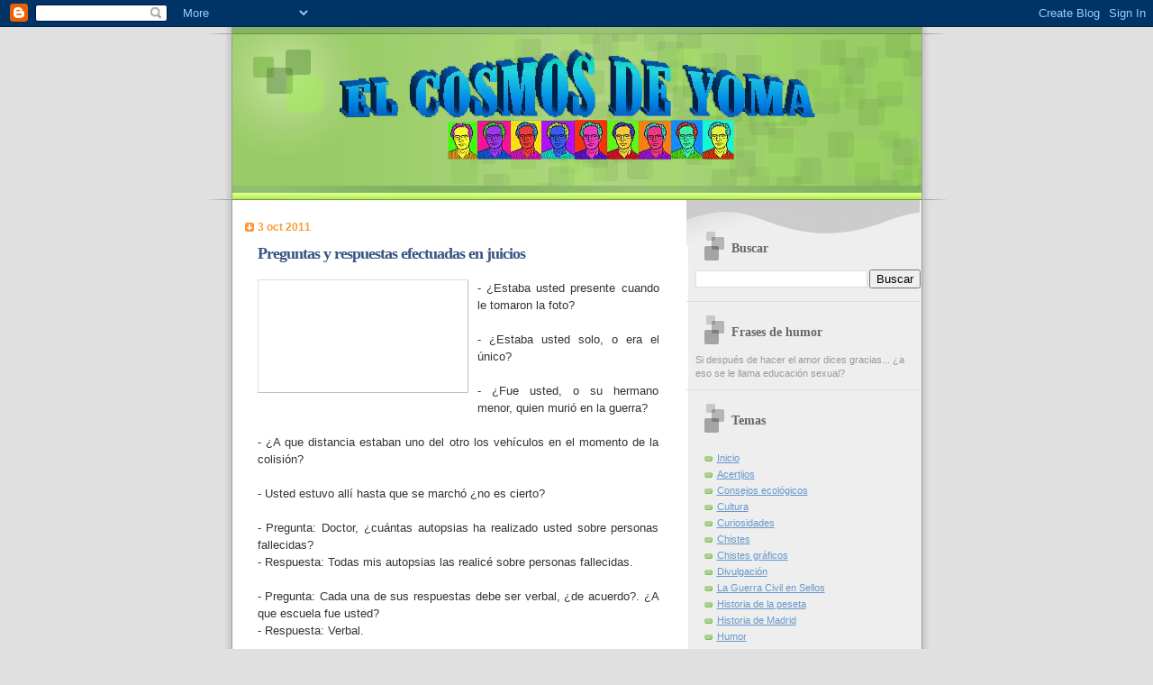

--- FILE ---
content_type: text/html; charset=utf-8
request_url: https://www.google.com/recaptcha/api2/aframe
body_size: 269
content:
<!DOCTYPE HTML><html><head><meta http-equiv="content-type" content="text/html; charset=UTF-8"></head><body><script nonce="GOMRAmqt7w6n5e0N39Jydw">/** Anti-fraud and anti-abuse applications only. See google.com/recaptcha */ try{var clients={'sodar':'https://pagead2.googlesyndication.com/pagead/sodar?'};window.addEventListener("message",function(a){try{if(a.source===window.parent){var b=JSON.parse(a.data);var c=clients[b['id']];if(c){var d=document.createElement('img');d.src=c+b['params']+'&rc='+(localStorage.getItem("rc::a")?sessionStorage.getItem("rc::b"):"");window.document.body.appendChild(d);sessionStorage.setItem("rc::e",parseInt(sessionStorage.getItem("rc::e")||0)+1);localStorage.setItem("rc::h",'1769351686958');}}}catch(b){}});window.parent.postMessage("_grecaptcha_ready", "*");}catch(b){}</script></body></html>

--- FILE ---
content_type: text/javascript; charset=UTF-8
request_url: https://www.elcosmosdeyoma.com/feeds/posts/summary?alt=json-in-script&callback=showpageCount&max-results=99999
body_size: 37976
content:
// API callback
showpageCount({"version":"1.0","encoding":"UTF-8","feed":{"xmlns":"http://www.w3.org/2005/Atom","xmlns$openSearch":"http://a9.com/-/spec/opensearchrss/1.0/","xmlns$blogger":"http://schemas.google.com/blogger/2008","xmlns$georss":"http://www.georss.org/georss","xmlns$gd":"http://schemas.google.com/g/2005","xmlns$thr":"http://purl.org/syndication/thread/1.0","id":{"$t":"tag:blogger.com,1999:blog-7629438543276913887"},"updated":{"$t":"2026-01-23T21:08:04.708+01:00"},"category":[{"term":"Chistes"},{"term":"Chistes gráficos"},{"term":"Curiosidades"},{"term":"Divulgación"},{"term":"Consejos ecológicos"},{"term":"Historia de Madrid"},{"term":"Humor"},{"term":"La guerra civil en sellos"},{"term":"Historia de la peseta"},{"term":"Acertijos"},{"term":"felicitación"},{"term":"Cultura"},{"term":"oposiciones"},{"term":"Energía"},{"term":"comparación"},{"term":"portada"},{"term":"épocas"}],"title":{"type":"text","$t":"El Cosmos de Yoma"},"subtitle":{"type":"html","$t":""},"link":[{"rel":"http://schemas.google.com/g/2005#feed","type":"application/atom+xml","href":"https:\/\/www.elcosmosdeyoma.com\/feeds\/posts\/summary"},{"rel":"self","type":"application/atom+xml","href":"https:\/\/www.blogger.com\/feeds\/7629438543276913887\/posts\/summary?alt=json-in-script\u0026max-results=99999"},{"rel":"alternate","type":"text/html","href":"https:\/\/www.elcosmosdeyoma.com\/"},{"rel":"hub","href":"http://pubsubhubbub.appspot.com/"}],"author":[{"name":{"$t":"elcosmosdeyoma.com"},"uri":{"$t":"http:\/\/www.blogger.com\/profile\/17585954181219375574"},"email":{"$t":"noreply@blogger.com"},"gd$image":{"rel":"http://schemas.google.com/g/2005#thumbnail","width":"16","height":"16","src":"https:\/\/img1.blogblog.com\/img\/b16-rounded.gif"}}],"generator":{"version":"7.00","uri":"http://www.blogger.com","$t":"Blogger"},"openSearch$totalResults":{"$t":"4198"},"openSearch$startIndex":{"$t":"1"},"openSearch$itemsPerPage":{"$t":"99999"},"entry":[{"id":{"$t":"tag:blogger.com,1999:blog-7629438543276913887.post-6550396894321498187"},"published":{"$t":"2026-01-23T00:00:00.001+01:00"},"updated":{"$t":"2026-01-23T00:00:00.115+01:00"},"category":[{"scheme":"http://www.blogger.com/atom/ns#","term":"Chistes"}],"title":{"type":"text","$t":"CHISTE - ignorando a la persona"},"summary":{"type":"text","$t":"\u0026nbsp;"},"link":[{"rel":"replies","type":"application/atom+xml","href":"https:\/\/www.elcosmosdeyoma.com\/feeds\/6550396894321498187\/comments\/default","title":"Enviar comentarios"},{"rel":"replies","type":"text/html","href":"https:\/\/www.elcosmosdeyoma.com\/2026\/01\/chiste-ignorando-la-persona.html#comment-form","title":"0 comentarios"},{"rel":"edit","type":"application/atom+xml","href":"https:\/\/www.blogger.com\/feeds\/7629438543276913887\/posts\/default\/6550396894321498187"},{"rel":"self","type":"application/atom+xml","href":"https:\/\/www.blogger.com\/feeds\/7629438543276913887\/posts\/default\/6550396894321498187"},{"rel":"alternate","type":"text/html","href":"https:\/\/www.elcosmosdeyoma.com\/2026\/01\/chiste-ignorando-la-persona.html","title":"CHISTE - ignorando a la persona"}],"author":[{"name":{"$t":"elcosmosdeyoma.com"},"uri":{"$t":"http:\/\/www.blogger.com\/profile\/17585954181219375574"},"email":{"$t":"noreply@blogger.com"},"gd$image":{"rel":"http://schemas.google.com/g/2005#thumbnail","width":"16","height":"16","src":"https:\/\/img1.blogblog.com\/img\/b16-rounded.gif"}}],"media$thumbnail":{"xmlns$media":"http://search.yahoo.com/mrss/","url":"https:\/\/blogger.googleusercontent.com\/img\/b\/R29vZ2xl\/AVvXsEgttcHmyBp0r3A3TAMH56-GkzZTHjy3tbBp3ZDXeDpe1i_UF0VDdfPr_ZplE8rNhU7a0MacJ8xJuVzHNh1gTvaHz3bOdhJYnCMArON0S_ot0px2SMsxq3fe4JvvpAQxLF0ZHutsK8Cjp2P1qm2qteH2zib3wfmr66XSCeD2rejbTkDbKvRSuwo9JhNQRZA\/s72-w400-h149-c\/CHISTE%20-%20ignorando%20a%20la%20persona.PNG","height":"72","width":"72"},"thr$total":{"$t":"0"}},{"id":{"$t":"tag:blogger.com,1999:blog-7629438543276913887.post-9157264825058315991"},"published":{"$t":"2026-01-22T00:00:00.001+01:00"},"updated":{"$t":"2026-01-22T00:00:00.116+01:00"},"category":[{"scheme":"http://www.blogger.com/atom/ns#","term":"Chistes"}],"title":{"type":"text","$t":"CHISTE - hobby que engancha"},"summary":{"type":"text","$t":"\u0026nbsp;"},"link":[{"rel":"replies","type":"application/atom+xml","href":"https:\/\/www.elcosmosdeyoma.com\/feeds\/9157264825058315991\/comments\/default","title":"Enviar comentarios"},{"rel":"replies","type":"text/html","href":"https:\/\/www.elcosmosdeyoma.com\/2026\/01\/chiste-hobby-que-engancha.html#comment-form","title":"0 comentarios"},{"rel":"edit","type":"application/atom+xml","href":"https:\/\/www.blogger.com\/feeds\/7629438543276913887\/posts\/default\/9157264825058315991"},{"rel":"self","type":"application/atom+xml","href":"https:\/\/www.blogger.com\/feeds\/7629438543276913887\/posts\/default\/9157264825058315991"},{"rel":"alternate","type":"text/html","href":"https:\/\/www.elcosmosdeyoma.com\/2026\/01\/chiste-hobby-que-engancha.html","title":"CHISTE - hobby que engancha"}],"author":[{"name":{"$t":"elcosmosdeyoma.com"},"uri":{"$t":"http:\/\/www.blogger.com\/profile\/17585954181219375574"},"email":{"$t":"noreply@blogger.com"},"gd$image":{"rel":"http://schemas.google.com/g/2005#thumbnail","width":"16","height":"16","src":"https:\/\/img1.blogblog.com\/img\/b16-rounded.gif"}}],"media$thumbnail":{"xmlns$media":"http://search.yahoo.com/mrss/","url":"https:\/\/blogger.googleusercontent.com\/img\/b\/R29vZ2xl\/AVvXsEjb1q5F-AArrVViparl2YF5GsimdfshyE3t3ZpNLfqnVjQj1XhyyJ8Ztq_I_CnQ-DhAlLRLNrHlnV4kg7XJBJmt263NaChZh7tCOci2ajbEgxLQUOIRwclRgbBVyFOBXx9LrvO_BwcDyMZGPmfXctumOFFvmdmjU59O4P5-J3qqiyJsV0uJyeEXrgL2Scg\/s72-w400-h164-c\/CHISTE%20-%20hobby%20que%20engancha.PNG","height":"72","width":"72"},"thr$total":{"$t":"0"}},{"id":{"$t":"tag:blogger.com,1999:blog-7629438543276913887.post-590019893117838035"},"published":{"$t":"2026-01-21T00:00:00.001+01:00"},"updated":{"$t":"2026-01-21T00:00:00.130+01:00"},"category":[{"scheme":"http://www.blogger.com/atom/ns#","term":"Chistes"}],"title":{"type":"text","$t":"CHISTE - haciendo vudú"},"summary":{"type":"text","$t":"\u0026nbsp;"},"link":[{"rel":"replies","type":"application/atom+xml","href":"https:\/\/www.elcosmosdeyoma.com\/feeds\/590019893117838035\/comments\/default","title":"Enviar comentarios"},{"rel":"replies","type":"text/html","href":"https:\/\/www.elcosmosdeyoma.com\/2026\/01\/chiste-haciendo-vudu.html#comment-form","title":"0 comentarios"},{"rel":"edit","type":"application/atom+xml","href":"https:\/\/www.blogger.com\/feeds\/7629438543276913887\/posts\/default\/590019893117838035"},{"rel":"self","type":"application/atom+xml","href":"https:\/\/www.blogger.com\/feeds\/7629438543276913887\/posts\/default\/590019893117838035"},{"rel":"alternate","type":"text/html","href":"https:\/\/www.elcosmosdeyoma.com\/2026\/01\/chiste-haciendo-vudu.html","title":"CHISTE - haciendo vudú"}],"author":[{"name":{"$t":"elcosmosdeyoma.com"},"uri":{"$t":"http:\/\/www.blogger.com\/profile\/17585954181219375574"},"email":{"$t":"noreply@blogger.com"},"gd$image":{"rel":"http://schemas.google.com/g/2005#thumbnail","width":"16","height":"16","src":"https:\/\/img1.blogblog.com\/img\/b16-rounded.gif"}}],"media$thumbnail":{"xmlns$media":"http://search.yahoo.com/mrss/","url":"https:\/\/blogger.googleusercontent.com\/img\/b\/R29vZ2xl\/AVvXsEi4FGH0YANzH1UKmWeLQIzRafRGXOPztjDtjCOkrPh_ii0aQ-wAuxZube6_sEitpYpd7wcfEptOAF173Bu7KiuC0kVYd0iKhJpO8z3NtXLABD-zIPlIueAZj2aW59bE6glDCoKtT-qnIV95J4S32LuripeAlN39aZkLs9KL2eiiRz1fpAsYUoG0_FwFamg\/s72-w400-h251-c\/CHISTE%20-%20haciendo%20vud%C3%BA.PNG","height":"72","width":"72"},"thr$total":{"$t":"0"}},{"id":{"$t":"tag:blogger.com,1999:blog-7629438543276913887.post-5008757706304572649"},"published":{"$t":"2026-01-20T00:00:00.001+01:00"},"updated":{"$t":"2026-01-20T00:00:00.113+01:00"},"category":[{"scheme":"http://www.blogger.com/atom/ns#","term":"Chistes"}],"title":{"type":"text","$t":"CHISTE - haciendo un lío"},"summary":{"type":"text","$t":"\u0026nbsp;"},"link":[{"rel":"replies","type":"application/atom+xml","href":"https:\/\/www.elcosmosdeyoma.com\/feeds\/5008757706304572649\/comments\/default","title":"Enviar comentarios"},{"rel":"replies","type":"text/html","href":"https:\/\/www.elcosmosdeyoma.com\/2026\/01\/chiste-haciendo-un-lio.html#comment-form","title":"0 comentarios"},{"rel":"edit","type":"application/atom+xml","href":"https:\/\/www.blogger.com\/feeds\/7629438543276913887\/posts\/default\/5008757706304572649"},{"rel":"self","type":"application/atom+xml","href":"https:\/\/www.blogger.com\/feeds\/7629438543276913887\/posts\/default\/5008757706304572649"},{"rel":"alternate","type":"text/html","href":"https:\/\/www.elcosmosdeyoma.com\/2026\/01\/chiste-haciendo-un-lio.html","title":"CHISTE - haciendo un lío"}],"author":[{"name":{"$t":"elcosmosdeyoma.com"},"uri":{"$t":"http:\/\/www.blogger.com\/profile\/17585954181219375574"},"email":{"$t":"noreply@blogger.com"},"gd$image":{"rel":"http://schemas.google.com/g/2005#thumbnail","width":"16","height":"16","src":"https:\/\/img1.blogblog.com\/img\/b16-rounded.gif"}}],"media$thumbnail":{"xmlns$media":"http://search.yahoo.com/mrss/","url":"https:\/\/blogger.googleusercontent.com\/img\/b\/R29vZ2xl\/AVvXsEjrNH1EUSA-t-_vAeoKiKA6w7uvOkQcrpWAG-ee11sK5LcZ026r8w2y-L7wyCRz9irkeVzia-LLOTwu7lhjTtTS2DcxeZGzLmbdIlE9mfqQULMe9XxuveglYSWOvPxrhKdMio-2CJcU65lKjPMcAWS7qQxsZ5S8oMxPyXdfcLB5LajNxwPaMGGvrjjZ3Z8\/s72-w400-h183-c\/CHISTE%20-%20haciendo%20un%20l%C3%ADo.PNG","height":"72","width":"72"},"thr$total":{"$t":"0"}},{"id":{"$t":"tag:blogger.com,1999:blog-7629438543276913887.post-5244861656833549106"},"published":{"$t":"2026-01-19T00:00:00.001+01:00"},"updated":{"$t":"2026-01-19T00:00:00.115+01:00"},"category":[{"scheme":"http://www.blogger.com/atom/ns#","term":"Chistes"}],"title":{"type":"text","$t":"CHISTE - hacerse la permanente"},"summary":{"type":"text","$t":"\u0026nbsp;"},"link":[{"rel":"replies","type":"application/atom+xml","href":"https:\/\/www.elcosmosdeyoma.com\/feeds\/5244861656833549106\/comments\/default","title":"Enviar comentarios"},{"rel":"replies","type":"text/html","href":"https:\/\/www.elcosmosdeyoma.com\/2026\/01\/chiste-hacerse-la-permanente.html#comment-form","title":"0 comentarios"},{"rel":"edit","type":"application/atom+xml","href":"https:\/\/www.blogger.com\/feeds\/7629438543276913887\/posts\/default\/5244861656833549106"},{"rel":"self","type":"application/atom+xml","href":"https:\/\/www.blogger.com\/feeds\/7629438543276913887\/posts\/default\/5244861656833549106"},{"rel":"alternate","type":"text/html","href":"https:\/\/www.elcosmosdeyoma.com\/2026\/01\/chiste-hacerse-la-permanente.html","title":"CHISTE - hacerse la permanente"}],"author":[{"name":{"$t":"elcosmosdeyoma.com"},"uri":{"$t":"http:\/\/www.blogger.com\/profile\/17585954181219375574"},"email":{"$t":"noreply@blogger.com"},"gd$image":{"rel":"http://schemas.google.com/g/2005#thumbnail","width":"16","height":"16","src":"https:\/\/img1.blogblog.com\/img\/b16-rounded.gif"}}],"media$thumbnail":{"xmlns$media":"http://search.yahoo.com/mrss/","url":"https:\/\/blogger.googleusercontent.com\/img\/b\/R29vZ2xl\/AVvXsEisRch91BdVtR-w8RODYNsCiD22YdytakHmBgTyyo8C6X-vjjESEwMSGIO-abq0kE7yurIdHNKemLFockxnu0IQj7PKNwmMdcK89x3MInYOBm369jNvnAta0_LFxaksnuvOuVOgYl3rz8jhuVd1Bsay7hB28Cf2AzjbiOoaMO6k3pateXH3Z_ysvF2lgec\/s72-w400-h158-c\/CHISTE%20-%20hacerse%20la%20permanente.PNG","height":"72","width":"72"},"thr$total":{"$t":"0"}},{"id":{"$t":"tag:blogger.com,1999:blog-7629438543276913887.post-6273293255555017848"},"published":{"$t":"2026-01-16T00:00:00.001+01:00"},"updated":{"$t":"2026-01-16T00:00:00.112+01:00"},"category":[{"scheme":"http://www.blogger.com/atom/ns#","term":"Chistes"}],"title":{"type":"text","$t":"CHISTE - golpe de sinceridad"},"summary":{"type":"text","$t":"\u0026nbsp;"},"link":[{"rel":"replies","type":"application/atom+xml","href":"https:\/\/www.elcosmosdeyoma.com\/feeds\/6273293255555017848\/comments\/default","title":"Enviar comentarios"},{"rel":"replies","type":"text/html","href":"https:\/\/www.elcosmosdeyoma.com\/2026\/01\/chiste-golpe-de-sinceridad.html#comment-form","title":"0 comentarios"},{"rel":"edit","type":"application/atom+xml","href":"https:\/\/www.blogger.com\/feeds\/7629438543276913887\/posts\/default\/6273293255555017848"},{"rel":"self","type":"application/atom+xml","href":"https:\/\/www.blogger.com\/feeds\/7629438543276913887\/posts\/default\/6273293255555017848"},{"rel":"alternate","type":"text/html","href":"https:\/\/www.elcosmosdeyoma.com\/2026\/01\/chiste-golpe-de-sinceridad.html","title":"CHISTE - golpe de sinceridad"}],"author":[{"name":{"$t":"elcosmosdeyoma.com"},"uri":{"$t":"http:\/\/www.blogger.com\/profile\/17585954181219375574"},"email":{"$t":"noreply@blogger.com"},"gd$image":{"rel":"http://schemas.google.com/g/2005#thumbnail","width":"16","height":"16","src":"https:\/\/img1.blogblog.com\/img\/b16-rounded.gif"}}],"media$thumbnail":{"xmlns$media":"http://search.yahoo.com/mrss/","url":"https:\/\/blogger.googleusercontent.com\/img\/b\/R29vZ2xl\/AVvXsEiMvSe_QT_Ybi1boGbBTeU2M3BwadjeAdAvqSZ-spxBsKMtWSAc0H172oKFcbKP1EokVQf40iZvxXB6Oo7rVvDVORlHFLz8PL232jk2oDSwqfbkfuwi90PgGEPqvXTmjAqkg5g6_jky9t3Niz4pFKXQMiM3-aHl-nMkIACc3X9fjfg7JAPeBSe1h8IDQ_A\/s72-w400-h116-c\/CHISTE%20-%20golpe%20de%20sinceridad.PNG","height":"72","width":"72"},"thr$total":{"$t":"0"}},{"id":{"$t":"tag:blogger.com,1999:blog-7629438543276913887.post-885709630635925944"},"published":{"$t":"2026-01-15T00:00:00.001+01:00"},"updated":{"$t":"2026-01-15T00:00:00.119+01:00"},"category":[{"scheme":"http://www.blogger.com/atom/ns#","term":"Chistes"}],"title":{"type":"text","$t":"CHISTE - gastos pagados"},"summary":{"type":"text","$t":"\u0026nbsp;"},"link":[{"rel":"replies","type":"application/atom+xml","href":"https:\/\/www.elcosmosdeyoma.com\/feeds\/885709630635925944\/comments\/default","title":"Enviar comentarios"},{"rel":"replies","type":"text/html","href":"https:\/\/www.elcosmosdeyoma.com\/2026\/01\/chiste-gastos-pagados_01794493030.html#comment-form","title":"0 comentarios"},{"rel":"edit","type":"application/atom+xml","href":"https:\/\/www.blogger.com\/feeds\/7629438543276913887\/posts\/default\/885709630635925944"},{"rel":"self","type":"application/atom+xml","href":"https:\/\/www.blogger.com\/feeds\/7629438543276913887\/posts\/default\/885709630635925944"},{"rel":"alternate","type":"text/html","href":"https:\/\/www.elcosmosdeyoma.com\/2026\/01\/chiste-gastos-pagados_01794493030.html","title":"CHISTE - gastos pagados"}],"author":[{"name":{"$t":"elcosmosdeyoma.com"},"uri":{"$t":"http:\/\/www.blogger.com\/profile\/17585954181219375574"},"email":{"$t":"noreply@blogger.com"},"gd$image":{"rel":"http://schemas.google.com/g/2005#thumbnail","width":"16","height":"16","src":"https:\/\/img1.blogblog.com\/img\/b16-rounded.gif"}}],"media$thumbnail":{"xmlns$media":"http://search.yahoo.com/mrss/","url":"https:\/\/blogger.googleusercontent.com\/img\/b\/R29vZ2xl\/AVvXsEhlrTnoEV91tS6IoJMobZgTfZH4ddvy7JV6y-nHK7q-8LtHnwRZS29KUPfNAIzYRqt5fMZzUhESr397riXu3q25b1dw43fjSVmAXyhtb-J8tVB6JyiwhCfHRpZJ9kK-VtYt1rDGeL0au-2qtR-bqYkbxS_NL5Fylr3D97gwcg_SFR9o2kqOA0kTcpYCNeI\/s72-w400-h376-c\/CHISTE%20-%20gastos%20pagados.PNG","height":"72","width":"72"},"thr$total":{"$t":"0"}},{"id":{"$t":"tag:blogger.com,1999:blog-7629438543276913887.post-3243957553007392773"},"published":{"$t":"2026-01-14T00:00:00.001+01:00"},"updated":{"$t":"2026-01-14T00:00:00.115+01:00"},"category":[{"scheme":"http://www.blogger.com/atom/ns#","term":"Chistes"}],"title":{"type":"text","$t":"CHISTE - fuente de inspiración"},"summary":{"type":"text","$t":"\u0026nbsp;"},"link":[{"rel":"replies","type":"application/atom+xml","href":"https:\/\/www.elcosmosdeyoma.com\/feeds\/3243957553007392773\/comments\/default","title":"Enviar comentarios"},{"rel":"replies","type":"text/html","href":"https:\/\/www.elcosmosdeyoma.com\/2026\/01\/chiste-fuente-de-inspiracion.html#comment-form","title":"0 comentarios"},{"rel":"edit","type":"application/atom+xml","href":"https:\/\/www.blogger.com\/feeds\/7629438543276913887\/posts\/default\/3243957553007392773"},{"rel":"self","type":"application/atom+xml","href":"https:\/\/www.blogger.com\/feeds\/7629438543276913887\/posts\/default\/3243957553007392773"},{"rel":"alternate","type":"text/html","href":"https:\/\/www.elcosmosdeyoma.com\/2026\/01\/chiste-fuente-de-inspiracion.html","title":"CHISTE - fuente de inspiración"}],"author":[{"name":{"$t":"elcosmosdeyoma.com"},"uri":{"$t":"http:\/\/www.blogger.com\/profile\/17585954181219375574"},"email":{"$t":"noreply@blogger.com"},"gd$image":{"rel":"http://schemas.google.com/g/2005#thumbnail","width":"16","height":"16","src":"https:\/\/img1.blogblog.com\/img\/b16-rounded.gif"}}],"media$thumbnail":{"xmlns$media":"http://search.yahoo.com/mrss/","url":"https:\/\/blogger.googleusercontent.com\/img\/b\/R29vZ2xl\/[base64]\/s72-w400-h113-c\/CHISTE%20-%20fuente%20de%20inspiraci%C3%B3n.PNG","height":"72","width":"72"},"thr$total":{"$t":"0"}},{"id":{"$t":"tag:blogger.com,1999:blog-7629438543276913887.post-4834681409122897466"},"published":{"$t":"2026-01-13T00:00:00.001+01:00"},"updated":{"$t":"2026-01-13T00:00:00.175+01:00"},"category":[{"scheme":"http://www.blogger.com/atom/ns#","term":"Chistes"}],"title":{"type":"text","$t":"CHISTE - exceso de vaguería"},"summary":{"type":"text","$t":"\u0026nbsp;"},"link":[{"rel":"replies","type":"application/atom+xml","href":"https:\/\/www.elcosmosdeyoma.com\/feeds\/4834681409122897466\/comments\/default","title":"Enviar comentarios"},{"rel":"replies","type":"text/html","href":"https:\/\/www.elcosmosdeyoma.com\/2026\/01\/chiste-exceso-de-vagueria.html#comment-form","title":"0 comentarios"},{"rel":"edit","type":"application/atom+xml","href":"https:\/\/www.blogger.com\/feeds\/7629438543276913887\/posts\/default\/4834681409122897466"},{"rel":"self","type":"application/atom+xml","href":"https:\/\/www.blogger.com\/feeds\/7629438543276913887\/posts\/default\/4834681409122897466"},{"rel":"alternate","type":"text/html","href":"https:\/\/www.elcosmosdeyoma.com\/2026\/01\/chiste-exceso-de-vagueria.html","title":"CHISTE - exceso de vaguería"}],"author":[{"name":{"$t":"elcosmosdeyoma.com"},"uri":{"$t":"http:\/\/www.blogger.com\/profile\/17585954181219375574"},"email":{"$t":"noreply@blogger.com"},"gd$image":{"rel":"http://schemas.google.com/g/2005#thumbnail","width":"16","height":"16","src":"https:\/\/img1.blogblog.com\/img\/b16-rounded.gif"}}],"media$thumbnail":{"xmlns$media":"http://search.yahoo.com/mrss/","url":"https:\/\/blogger.googleusercontent.com\/img\/b\/R29vZ2xl\/AVvXsEgt2aOQvXGINPivIAGYyZAPOxL97uvrGpyBW3xOZdjbUykcEXY9Qb0MpB7LrN4hqSQ6VSA1dxgw5lcbjdm4t51N8rmSxUp2_63IOdkYrkjNN-LrHNgj4OJ4w2KbDpuZ1LtsX63cJO23lPDesfgLlHhhNEjwajkdKDOXaBx-5yDYQWmlVggbccOCPThmRlY\/s72-w400-h125-c\/CHISTE%20-%20exceso%20de%20vaguer%C3%ADa.PNG","height":"72","width":"72"},"thr$total":{"$t":"0"}},{"id":{"$t":"tag:blogger.com,1999:blog-7629438543276913887.post-4197866004124810148"},"published":{"$t":"2026-01-12T00:00:00.001+01:00"},"updated":{"$t":"2026-01-12T00:00:00.118+01:00"},"category":[{"scheme":"http://www.blogger.com/atom/ns#","term":"Chistes"}],"title":{"type":"text","$t":"CHISTE - exceso de comunicación"},"summary":{"type":"text","$t":"\u0026nbsp;"},"link":[{"rel":"replies","type":"application/atom+xml","href":"https:\/\/www.elcosmosdeyoma.com\/feeds\/4197866004124810148\/comments\/default","title":"Enviar comentarios"},{"rel":"replies","type":"text/html","href":"https:\/\/www.elcosmosdeyoma.com\/2026\/01\/chiste-exceso-de-comunicacion.html#comment-form","title":"0 comentarios"},{"rel":"edit","type":"application/atom+xml","href":"https:\/\/www.blogger.com\/feeds\/7629438543276913887\/posts\/default\/4197866004124810148"},{"rel":"self","type":"application/atom+xml","href":"https:\/\/www.blogger.com\/feeds\/7629438543276913887\/posts\/default\/4197866004124810148"},{"rel":"alternate","type":"text/html","href":"https:\/\/www.elcosmosdeyoma.com\/2026\/01\/chiste-exceso-de-comunicacion.html","title":"CHISTE - exceso de comunicación"}],"author":[{"name":{"$t":"elcosmosdeyoma.com"},"uri":{"$t":"http:\/\/www.blogger.com\/profile\/17585954181219375574"},"email":{"$t":"noreply@blogger.com"},"gd$image":{"rel":"http://schemas.google.com/g/2005#thumbnail","width":"16","height":"16","src":"https:\/\/img1.blogblog.com\/img\/b16-rounded.gif"}}],"media$thumbnail":{"xmlns$media":"http://search.yahoo.com/mrss/","url":"https:\/\/blogger.googleusercontent.com\/img\/b\/R29vZ2xl\/AVvXsEg8jg4EDPwK0fUn7AcuqrBYDtsFTR3ZxdqEh2lS2BjPTN9xsnUa0sVoQ6vXZm6KFGSSNw27UGb_y7jikEoOvjdWJs10hoIvsSeXVFXxvAecnCPz39dkQgYBLppvjALLt_y1FlsqFuPVWiq_unsEeObpyt40TDOlVl7WqL4qddY7vRJsmczkMtsSvhwXQww\/s72-w400-h155-c\/CHISTE%20-%20exceso%20de%20comunicaci%C3%B3n.PNG","height":"72","width":"72"},"thr$total":{"$t":"0"}},{"id":{"$t":"tag:blogger.com,1999:blog-7629438543276913887.post-622800138151981672"},"published":{"$t":"2026-01-09T00:00:00.001+01:00"},"updated":{"$t":"2026-01-09T00:00:00.122+01:00"},"category":[{"scheme":"http://www.blogger.com/atom/ns#","term":"Chistes"}],"title":{"type":"text","$t":"CHISTE - exceso de adorno"},"summary":{"type":"text","$t":"\u0026nbsp;"},"link":[{"rel":"replies","type":"application/atom+xml","href":"https:\/\/www.elcosmosdeyoma.com\/feeds\/622800138151981672\/comments\/default","title":"Enviar comentarios"},{"rel":"replies","type":"text/html","href":"https:\/\/www.elcosmosdeyoma.com\/2026\/01\/chiste-exceso-de-adorno.html#comment-form","title":"0 comentarios"},{"rel":"edit","type":"application/atom+xml","href":"https:\/\/www.blogger.com\/feeds\/7629438543276913887\/posts\/default\/622800138151981672"},{"rel":"self","type":"application/atom+xml","href":"https:\/\/www.blogger.com\/feeds\/7629438543276913887\/posts\/default\/622800138151981672"},{"rel":"alternate","type":"text/html","href":"https:\/\/www.elcosmosdeyoma.com\/2026\/01\/chiste-exceso-de-adorno.html","title":"CHISTE - exceso de adorno"}],"author":[{"name":{"$t":"elcosmosdeyoma.com"},"uri":{"$t":"http:\/\/www.blogger.com\/profile\/17585954181219375574"},"email":{"$t":"noreply@blogger.com"},"gd$image":{"rel":"http://schemas.google.com/g/2005#thumbnail","width":"16","height":"16","src":"https:\/\/img1.blogblog.com\/img\/b16-rounded.gif"}}],"media$thumbnail":{"xmlns$media":"http://search.yahoo.com/mrss/","url":"https:\/\/blogger.googleusercontent.com\/img\/b\/R29vZ2xl\/AVvXsEiVnR2AqM-NdbPdrZGzFVmPLL6ax1JQT6GlA36ODainvZz6thO7vNbAQPJFTghsVyjD3zK_1k_mnKdj2YLA0ET2aRh3mXUoDUPy1fEV9AG_nImbMhft2VwHEe167SulCAaed8JX8JWW8wEShS-UIjG64Q_6xNaSut91pkyHQ00Bn4N_zpKrkO0XEbErCDs\/s72-w400-h281-c\/CHISTE%20-%20exceso%20de%20adorno.PNG","height":"72","width":"72"},"thr$total":{"$t":"0"}},{"id":{"$t":"tag:blogger.com,1999:blog-7629438543276913887.post-8529178661327781292"},"published":{"$t":"2026-01-08T00:00:00.001+01:00"},"updated":{"$t":"2026-01-08T00:00:00.118+01:00"},"category":[{"scheme":"http://www.blogger.com/atom/ns#","term":"Chistes"}],"title":{"type":"text","$t":"CHISTE - examen difícil"},"summary":{"type":"text","$t":"\u0026nbsp;"},"link":[{"rel":"replies","type":"application/atom+xml","href":"https:\/\/www.elcosmosdeyoma.com\/feeds\/8529178661327781292\/comments\/default","title":"Enviar comentarios"},{"rel":"replies","type":"text/html","href":"https:\/\/www.elcosmosdeyoma.com\/2026\/01\/chiste-examen-dificil.html#comment-form","title":"0 comentarios"},{"rel":"edit","type":"application/atom+xml","href":"https:\/\/www.blogger.com\/feeds\/7629438543276913887\/posts\/default\/8529178661327781292"},{"rel":"self","type":"application/atom+xml","href":"https:\/\/www.blogger.com\/feeds\/7629438543276913887\/posts\/default\/8529178661327781292"},{"rel":"alternate","type":"text/html","href":"https:\/\/www.elcosmosdeyoma.com\/2026\/01\/chiste-examen-dificil.html","title":"CHISTE - examen difícil"}],"author":[{"name":{"$t":"elcosmosdeyoma.com"},"uri":{"$t":"http:\/\/www.blogger.com\/profile\/17585954181219375574"},"email":{"$t":"noreply@blogger.com"},"gd$image":{"rel":"http://schemas.google.com/g/2005#thumbnail","width":"16","height":"16","src":"https:\/\/img1.blogblog.com\/img\/b16-rounded.gif"}}],"media$thumbnail":{"xmlns$media":"http://search.yahoo.com/mrss/","url":"https:\/\/blogger.googleusercontent.com\/img\/b\/R29vZ2xl\/AVvXsEiQDIQdX6ykG7V1bGKvqecukuxc_xZk_VNVd67Th6r5nEgILLFkO2UDvBKAG5ALkLPA_O1U2t2pAnpH9CXaF4pRMVoqsP-KS06UDVohjb2pIRQcB7evwfdi4kfOT31Y89hlG3mEUppopJ-xj9cZf_-bEqejitzzKmXSm1eYQxZC9Lonjli_QJU7uBtrrt0\/s72-w400-h103-c\/CHISTE%20-%20examen%20dif%C3%ADcil.PNG","height":"72","width":"72"},"thr$total":{"$t":"0"}},{"id":{"$t":"tag:blogger.com,1999:blog-7629438543276913887.post-838593722438133834"},"published":{"$t":"2026-01-07T00:00:00.001+01:00"},"updated":{"$t":"2026-01-07T00:00:00.118+01:00"},"category":[{"scheme":"http://www.blogger.com/atom/ns#","term":"Chistes"}],"title":{"type":"text","$t":"CHISTE - encuesta fuera de lugar"},"summary":{"type":"text","$t":"\u0026nbsp;"},"link":[{"rel":"replies","type":"application/atom+xml","href":"https:\/\/www.elcosmosdeyoma.com\/feeds\/838593722438133834\/comments\/default","title":"Enviar comentarios"},{"rel":"replies","type":"text/html","href":"https:\/\/www.elcosmosdeyoma.com\/2026\/01\/chiste-encuesta-fuera-de-lugar.html#comment-form","title":"0 comentarios"},{"rel":"edit","type":"application/atom+xml","href":"https:\/\/www.blogger.com\/feeds\/7629438543276913887\/posts\/default\/838593722438133834"},{"rel":"self","type":"application/atom+xml","href":"https:\/\/www.blogger.com\/feeds\/7629438543276913887\/posts\/default\/838593722438133834"},{"rel":"alternate","type":"text/html","href":"https:\/\/www.elcosmosdeyoma.com\/2026\/01\/chiste-encuesta-fuera-de-lugar.html","title":"CHISTE - encuesta fuera de lugar"}],"author":[{"name":{"$t":"elcosmosdeyoma.com"},"uri":{"$t":"http:\/\/www.blogger.com\/profile\/17585954181219375574"},"email":{"$t":"noreply@blogger.com"},"gd$image":{"rel":"http://schemas.google.com/g/2005#thumbnail","width":"16","height":"16","src":"https:\/\/img1.blogblog.com\/img\/b16-rounded.gif"}}],"media$thumbnail":{"xmlns$media":"http://search.yahoo.com/mrss/","url":"https:\/\/blogger.googleusercontent.com\/img\/b\/R29vZ2xl\/AVvXsEjoq3QHPIxM-EAQJa_MmkPPixV_OoQ48LaD-HrlcslqFeunBn-YojOQYtKWwJJcV13rc2ToQgbv2sw75NtW9c-NZhnvm2AcXewMFxQii1HYJrbiYugsvJ2veij6JW8xFUzgvrFrhjlROabqecu5yBo7a7MlUEBuZfu-8j2trZOA5UsX99rnNOC1I-_EWd0\/s72-w400-h196-c\/CHISTE%20-%20encuesta%20fuera%20de%20lugar.PNG","height":"72","width":"72"},"thr$total":{"$t":"0"}},{"id":{"$t":"tag:blogger.com,1999:blog-7629438543276913887.post-5413219564937118430"},"published":{"$t":"2026-01-05T00:00:00.001+01:00"},"updated":{"$t":"2026-01-05T00:00:00.116+01:00"},"category":[{"scheme":"http://www.blogger.com/atom/ns#","term":"Chistes"}],"title":{"type":"text","$t":"CHISTE - empezar la dieta"},"summary":{"type":"text","$t":"\u0026nbsp;"},"link":[{"rel":"replies","type":"application/atom+xml","href":"https:\/\/www.elcosmosdeyoma.com\/feeds\/5413219564937118430\/comments\/default","title":"Enviar comentarios"},{"rel":"replies","type":"text/html","href":"https:\/\/www.elcosmosdeyoma.com\/2026\/01\/chiste-empezar-la-dieta.html#comment-form","title":"0 comentarios"},{"rel":"edit","type":"application/atom+xml","href":"https:\/\/www.blogger.com\/feeds\/7629438543276913887\/posts\/default\/5413219564937118430"},{"rel":"self","type":"application/atom+xml","href":"https:\/\/www.blogger.com\/feeds\/7629438543276913887\/posts\/default\/5413219564937118430"},{"rel":"alternate","type":"text/html","href":"https:\/\/www.elcosmosdeyoma.com\/2026\/01\/chiste-empezar-la-dieta.html","title":"CHISTE - empezar la dieta"}],"author":[{"name":{"$t":"elcosmosdeyoma.com"},"uri":{"$t":"http:\/\/www.blogger.com\/profile\/17585954181219375574"},"email":{"$t":"noreply@blogger.com"},"gd$image":{"rel":"http://schemas.google.com/g/2005#thumbnail","width":"16","height":"16","src":"https:\/\/img1.blogblog.com\/img\/b16-rounded.gif"}}],"media$thumbnail":{"xmlns$media":"http://search.yahoo.com/mrss/","url":"https:\/\/blogger.googleusercontent.com\/img\/b\/R29vZ2xl\/AVvXsEgp9ZVweeNvs2XhTz2uZvTfSOMBEuvrb5Pw0q7PBAeRbeR_nb7Pd_0L7iTbs6fTBJohe2nfi7C6aQOq80nIap-kOAEtFfhkfLZxENrx2tPIuomlK0yBjuQOIq-e7X7c8YN1petqNvLPfdJRO-Y6kG2Uw20_f6H5DDbSAdKyeM9ipLZLBGW3Qg9xo7v2xzo\/s72-w400-h198-c\/CHISTE%20-%20empezar%20la%20dieta.PNG","height":"72","width":"72"},"thr$total":{"$t":"0"}},{"id":{"$t":"tag:blogger.com,1999:blog-7629438543276913887.post-1215656058944292035"},"published":{"$t":"2026-01-02T00:00:00.001+01:00"},"updated":{"$t":"2026-01-02T00:00:00.121+01:00"},"category":[{"scheme":"http://www.blogger.com/atom/ns#","term":"Chistes"}],"title":{"type":"text","$t":"CHISTE - gastos pagados"},"summary":{"type":"text","$t":"\u0026nbsp;"},"link":[{"rel":"replies","type":"application/atom+xml","href":"https:\/\/www.elcosmosdeyoma.com\/feeds\/1215656058944292035\/comments\/default","title":"Enviar comentarios"},{"rel":"replies","type":"text/html","href":"https:\/\/www.elcosmosdeyoma.com\/2026\/01\/chiste-gastos-pagados.html#comment-form","title":"0 comentarios"},{"rel":"edit","type":"application/atom+xml","href":"https:\/\/www.blogger.com\/feeds\/7629438543276913887\/posts\/default\/1215656058944292035"},{"rel":"self","type":"application/atom+xml","href":"https:\/\/www.blogger.com\/feeds\/7629438543276913887\/posts\/default\/1215656058944292035"},{"rel":"alternate","type":"text/html","href":"https:\/\/www.elcosmosdeyoma.com\/2026\/01\/chiste-gastos-pagados.html","title":"CHISTE - gastos pagados"}],"author":[{"name":{"$t":"elcosmosdeyoma.com"},"uri":{"$t":"http:\/\/www.blogger.com\/profile\/17585954181219375574"},"email":{"$t":"noreply@blogger.com"},"gd$image":{"rel":"http://schemas.google.com/g/2005#thumbnail","width":"16","height":"16","src":"https:\/\/img1.blogblog.com\/img\/b16-rounded.gif"}}],"media$thumbnail":{"xmlns$media":"http://search.yahoo.com/mrss/","url":"https:\/\/blogger.googleusercontent.com\/img\/b\/R29vZ2xl\/AVvXsEii0m14UgOXHoQ6bHEhbE4g8M0INY7hk6G8xvZuTTmh4OhL6v0akQReGk16x7olrZPyvNoRwevNeXlawMJM6McKV6hdhrNV1r-J9Pk34L4J9mJ_gfeLGhi2u3XEvaOKdu7rDk91SBlI38WrW0Zchsy38Gyw5F8OsRiL5aEJPdz_TkVH2xXfqhoLvD21uQA\/s72-w400-h376-c\/CHISTE%20-%20gastos%20pagados.PNG","height":"72","width":"72"},"thr$total":{"$t":"0"}},{"id":{"$t":"tag:blogger.com,1999:blog-7629438543276913887.post-6587243852745582876"},"published":{"$t":"2026-01-01T00:00:00.001+01:00"},"updated":{"$t":"2026-01-01T00:00:00.120+01:00"},"title":{"type":"text","$t":"FELIZ AÑO NUEVO 2026"},"summary":{"type":"text","$t":"\u0026nbsp;"},"link":[{"rel":"replies","type":"application/atom+xml","href":"https:\/\/www.elcosmosdeyoma.com\/feeds\/6587243852745582876\/comments\/default","title":"Enviar comentarios"},{"rel":"replies","type":"text/html","href":"https:\/\/www.elcosmosdeyoma.com\/2026\/01\/feliz-ano-nuevo-2026.html#comment-form","title":"0 comentarios"},{"rel":"edit","type":"application/atom+xml","href":"https:\/\/www.blogger.com\/feeds\/7629438543276913887\/posts\/default\/6587243852745582876"},{"rel":"self","type":"application/atom+xml","href":"https:\/\/www.blogger.com\/feeds\/7629438543276913887\/posts\/default\/6587243852745582876"},{"rel":"alternate","type":"text/html","href":"https:\/\/www.elcosmosdeyoma.com\/2026\/01\/feliz-ano-nuevo-2026.html","title":"FELIZ AÑO NUEVO 2026"}],"author":[{"name":{"$t":"elcosmosdeyoma.com"},"uri":{"$t":"http:\/\/www.blogger.com\/profile\/17585954181219375574"},"email":{"$t":"noreply@blogger.com"},"gd$image":{"rel":"http://schemas.google.com/g/2005#thumbnail","width":"16","height":"16","src":"https:\/\/img1.blogblog.com\/img\/b16-rounded.gif"}}],"media$thumbnail":{"xmlns$media":"http://search.yahoo.com/mrss/","url":"https:\/\/blogger.googleusercontent.com\/img\/b\/R29vZ2xl\/AVvXsEjoNojD_E-ZgYA9bAZu0EC1BIqjGNlktgEUUpNLV7KC2Psvk23P_fYQbJPlBKAnOkbkX_eMvbkVQfAaH_nMUZI4gRataUTTZC4cYHSnhKQ6cKrwgKGBGKaFLmM6JKMEfSyRhTeXv2fP-v1ASZpEwr5WUy1-ys4645NFyMROS5INfA9ZEre_7HfYmW5WZbo\/s72-w266-h400-c\/happy-new-year-feliz-ano-nuevo.gif","height":"72","width":"72"},"thr$total":{"$t":"0"}},{"id":{"$t":"tag:blogger.com,1999:blog-7629438543276913887.post-1241445091248666654"},"published":{"$t":"2025-12-31T00:00:00.001+01:00"},"updated":{"$t":"2025-12-31T00:00:00.114+01:00"},"category":[{"scheme":"http://www.blogger.com/atom/ns#","term":"Chistes"}],"title":{"type":"text","$t":"CHISTE - exceso de vaguería"},"summary":{"type":"text","$t":"\u0026nbsp;"},"link":[{"rel":"replies","type":"application/atom+xml","href":"https:\/\/www.elcosmosdeyoma.com\/feeds\/1241445091248666654\/comments\/default","title":"Enviar comentarios"},{"rel":"replies","type":"text/html","href":"https:\/\/www.elcosmosdeyoma.com\/2025\/12\/chiste-exceso-de-vagueria.html#comment-form","title":"0 comentarios"},{"rel":"edit","type":"application/atom+xml","href":"https:\/\/www.blogger.com\/feeds\/7629438543276913887\/posts\/default\/1241445091248666654"},{"rel":"self","type":"application/atom+xml","href":"https:\/\/www.blogger.com\/feeds\/7629438543276913887\/posts\/default\/1241445091248666654"},{"rel":"alternate","type":"text/html","href":"https:\/\/www.elcosmosdeyoma.com\/2025\/12\/chiste-exceso-de-vagueria.html","title":"CHISTE - exceso de vaguería"}],"author":[{"name":{"$t":"elcosmosdeyoma.com"},"uri":{"$t":"http:\/\/www.blogger.com\/profile\/17585954181219375574"},"email":{"$t":"noreply@blogger.com"},"gd$image":{"rel":"http://schemas.google.com/g/2005#thumbnail","width":"16","height":"16","src":"https:\/\/img1.blogblog.com\/img\/b16-rounded.gif"}}],"media$thumbnail":{"xmlns$media":"http://search.yahoo.com/mrss/","url":"https:\/\/blogger.googleusercontent.com\/img\/b\/R29vZ2xl\/AVvXsEjArQTgS_0UgaTHYmZSj6OOOJCxYfWFGTMgAZnPTVZGI-l8SCCIAf3QvcAPB31SeY5eqgtj4aaK-yuzk6CSgHPXhvE_YSMxegQZ9-nMavWDaBrbX_6a6q3AnILWZqrY8r_8_niM_GAl68CXQM9LsAmS0nIulnC2YC_RYkfw6eQhcidTgx_Sx5FhmZuPPZg\/s72-w400-h125-c\/CHISTE%20-%20exceso%20de%20vaguer%C3%ADa.PNG","height":"72","width":"72"},"thr$total":{"$t":"0"}},{"id":{"$t":"tag:blogger.com,1999:blog-7629438543276913887.post-5838791332374303656"},"published":{"$t":"2025-12-30T00:00:00.001+01:00"},"updated":{"$t":"2025-12-30T00:00:00.121+01:00"},"category":[{"scheme":"http://www.blogger.com/atom/ns#","term":"Chistes"}],"title":{"type":"text","$t":"CHISTE - fuente de inspiración"},"summary":{"type":"text","$t":"\u0026nbsp;"},"link":[{"rel":"replies","type":"application/atom+xml","href":"https:\/\/www.elcosmosdeyoma.com\/feeds\/5838791332374303656\/comments\/default","title":"Enviar comentarios"},{"rel":"replies","type":"text/html","href":"https:\/\/www.elcosmosdeyoma.com\/2025\/12\/chiste-fuente-de-inspiracion.html#comment-form","title":"0 comentarios"},{"rel":"edit","type":"application/atom+xml","href":"https:\/\/www.blogger.com\/feeds\/7629438543276913887\/posts\/default\/5838791332374303656"},{"rel":"self","type":"application/atom+xml","href":"https:\/\/www.blogger.com\/feeds\/7629438543276913887\/posts\/default\/5838791332374303656"},{"rel":"alternate","type":"text/html","href":"https:\/\/www.elcosmosdeyoma.com\/2025\/12\/chiste-fuente-de-inspiracion.html","title":"CHISTE - fuente de inspiración"}],"author":[{"name":{"$t":"elcosmosdeyoma.com"},"uri":{"$t":"http:\/\/www.blogger.com\/profile\/17585954181219375574"},"email":{"$t":"noreply@blogger.com"},"gd$image":{"rel":"http://schemas.google.com/g/2005#thumbnail","width":"16","height":"16","src":"https:\/\/img1.blogblog.com\/img\/b16-rounded.gif"}}],"media$thumbnail":{"xmlns$media":"http://search.yahoo.com/mrss/","url":"https:\/\/blogger.googleusercontent.com\/img\/b\/R29vZ2xl\/AVvXsEjvCxF0PtI0qQycztx4KNsN3WmE2hbygbl-CpS78rBuKTtIpLyokn9wDANNA9zTOIGnqVYt-83ZQ8vivhpo9EWC9N9ryWgJmPzPefhRdVwAR5biM_TVUskCjImba_gqFwL_iz5FWKIZhxXhNZyqh1jlHhQbhVtw4omotZJUnqoTBYyh-gV0MjfkTABc75Q\/s72-w400-h113-c\/CHISTE%20-%20fuente%20de%20inspiraci%C3%B3n.PNG","height":"72","width":"72"},"thr$total":{"$t":"0"}},{"id":{"$t":"tag:blogger.com,1999:blog-7629438543276913887.post-8006794608836849661"},"published":{"$t":"2025-12-29T00:00:00.001+01:00"},"updated":{"$t":"2025-12-29T00:00:00.124+01:00"},"category":[{"scheme":"http://www.blogger.com/atom/ns#","term":"Chistes"}],"title":{"type":"text","$t":"CHISTE - exceso de comunicación"},"summary":{"type":"text","$t":"\u0026nbsp;"},"link":[{"rel":"replies","type":"application/atom+xml","href":"https:\/\/www.elcosmosdeyoma.com\/feeds\/8006794608836849661\/comments\/default","title":"Enviar comentarios"},{"rel":"replies","type":"text/html","href":"https:\/\/www.elcosmosdeyoma.com\/2025\/12\/chiste-exceso-de-comunicacion.html#comment-form","title":"0 comentarios"},{"rel":"edit","type":"application/atom+xml","href":"https:\/\/www.blogger.com\/feeds\/7629438543276913887\/posts\/default\/8006794608836849661"},{"rel":"self","type":"application/atom+xml","href":"https:\/\/www.blogger.com\/feeds\/7629438543276913887\/posts\/default\/8006794608836849661"},{"rel":"alternate","type":"text/html","href":"https:\/\/www.elcosmosdeyoma.com\/2025\/12\/chiste-exceso-de-comunicacion.html","title":"CHISTE - exceso de comunicación"}],"author":[{"name":{"$t":"elcosmosdeyoma.com"},"uri":{"$t":"http:\/\/www.blogger.com\/profile\/17585954181219375574"},"email":{"$t":"noreply@blogger.com"},"gd$image":{"rel":"http://schemas.google.com/g/2005#thumbnail","width":"16","height":"16","src":"https:\/\/img1.blogblog.com\/img\/b16-rounded.gif"}}],"media$thumbnail":{"xmlns$media":"http://search.yahoo.com/mrss/","url":"https:\/\/blogger.googleusercontent.com\/img\/b\/R29vZ2xl\/[base64]\/s72-w400-h155-c\/CHISTE%20-%20exceso%20de%20comunicaci%C3%B3n.PNG","height":"72","width":"72"},"thr$total":{"$t":"0"}},{"id":{"$t":"tag:blogger.com,1999:blog-7629438543276913887.post-2149804952883656919"},"published":{"$t":"2025-12-26T00:00:00.001+01:00"},"updated":{"$t":"2025-12-26T00:00:00.117+01:00"},"category":[{"scheme":"http://www.blogger.com/atom/ns#","term":"Chistes"}],"title":{"type":"text","$t":"CHISTE - exceso de adorno"},"summary":{"type":"text","$t":"\u0026nbsp;"},"link":[{"rel":"replies","type":"application/atom+xml","href":"https:\/\/www.elcosmosdeyoma.com\/feeds\/2149804952883656919\/comments\/default","title":"Enviar comentarios"},{"rel":"replies","type":"text/html","href":"https:\/\/www.elcosmosdeyoma.com\/2025\/12\/chiste-exceso-de-adorno.html#comment-form","title":"0 comentarios"},{"rel":"edit","type":"application/atom+xml","href":"https:\/\/www.blogger.com\/feeds\/7629438543276913887\/posts\/default\/2149804952883656919"},{"rel":"self","type":"application/atom+xml","href":"https:\/\/www.blogger.com\/feeds\/7629438543276913887\/posts\/default\/2149804952883656919"},{"rel":"alternate","type":"text/html","href":"https:\/\/www.elcosmosdeyoma.com\/2025\/12\/chiste-exceso-de-adorno.html","title":"CHISTE - exceso de adorno"}],"author":[{"name":{"$t":"elcosmosdeyoma.com"},"uri":{"$t":"http:\/\/www.blogger.com\/profile\/17585954181219375574"},"email":{"$t":"noreply@blogger.com"},"gd$image":{"rel":"http://schemas.google.com/g/2005#thumbnail","width":"16","height":"16","src":"https:\/\/img1.blogblog.com\/img\/b16-rounded.gif"}}],"media$thumbnail":{"xmlns$media":"http://search.yahoo.com/mrss/","url":"https:\/\/blogger.googleusercontent.com\/img\/b\/R29vZ2xl\/AVvXsEhxQNN_G4LxuutZzT3ufDN9qXG8ej8er-JBiYqco5Z6UtcAlpM6tCa69CBcr0mOqbf4Vbu3B-JNBp48A0ocjFMGRl9uCUsL8D2ys2FPTwS8FF7G7rvSEhT1sh6dDPzJKy1waDWiP5t10YZSWSTe96ltk599Jk_Xpet0dB3fVDAILePya5wooHg-xTSUvNQ\/s72-w400-h281-c\/CHISTE%20-%20exceso%20de%20adorno.PNG","height":"72","width":"72"},"thr$total":{"$t":"0"}},{"id":{"$t":"tag:blogger.com,1999:blog-7629438543276913887.post-172736256078690027"},"published":{"$t":"2025-12-25T00:00:00.001+01:00"},"updated":{"$t":"2025-12-25T00:00:00.113+01:00"},"title":{"type":"text","$t":"FELIZ NAVIDAD"},"summary":{"type":"text","$t":"\u0026nbsp;"},"link":[{"rel":"replies","type":"application/atom+xml","href":"https:\/\/www.elcosmosdeyoma.com\/feeds\/172736256078690027\/comments\/default","title":"Enviar comentarios"},{"rel":"replies","type":"text/html","href":"https:\/\/www.elcosmosdeyoma.com\/2025\/12\/feliz-navidad.html#comment-form","title":"0 comentarios"},{"rel":"edit","type":"application/atom+xml","href":"https:\/\/www.blogger.com\/feeds\/7629438543276913887\/posts\/default\/172736256078690027"},{"rel":"self","type":"application/atom+xml","href":"https:\/\/www.blogger.com\/feeds\/7629438543276913887\/posts\/default\/172736256078690027"},{"rel":"alternate","type":"text/html","href":"https:\/\/www.elcosmosdeyoma.com\/2025\/12\/feliz-navidad.html","title":"FELIZ NAVIDAD"}],"author":[{"name":{"$t":"elcosmosdeyoma.com"},"uri":{"$t":"http:\/\/www.blogger.com\/profile\/17585954181219375574"},"email":{"$t":"noreply@blogger.com"},"gd$image":{"rel":"http://schemas.google.com/g/2005#thumbnail","width":"16","height":"16","src":"https:\/\/img1.blogblog.com\/img\/b16-rounded.gif"}}],"media$thumbnail":{"xmlns$media":"http://search.yahoo.com/mrss/","url":"https:\/\/blogger.googleusercontent.com\/img\/b\/R29vZ2xl\/AVvXsEj_nRR7acaJsHliCk_xhAkRw8VTkxre4hJi1VgVE4IPEXpBz3WP-Gr0gckmsyflyBNJ68WvWypJDeQu6yd1oTJXeJSo9d8igJtqRe0dlH8nCv20hs8CJWxHhkBFSjDYvuqQxU16qZtaXyRPrqyYdD3-txEVKcX1-D8vKvGGi0vcA1U8_KwxfIjHcpM3sf0\/s72-c\/02-03-02-262_512.webp","height":"72","width":"72"},"thr$total":{"$t":"0"}},{"id":{"$t":"tag:blogger.com,1999:blog-7629438543276913887.post-1814383264488304884"},"published":{"$t":"2025-12-24T00:00:00.001+01:00"},"updated":{"$t":"2025-12-24T00:00:00.113+01:00"},"category":[{"scheme":"http://www.blogger.com/atom/ns#","term":"Chistes"}],"title":{"type":"text","$t":"CHISTE - examen difícil"},"summary":{"type":"text","$t":"\u0026nbsp;"},"link":[{"rel":"replies","type":"application/atom+xml","href":"https:\/\/www.elcosmosdeyoma.com\/feeds\/1814383264488304884\/comments\/default","title":"Enviar comentarios"},{"rel":"replies","type":"text/html","href":"https:\/\/www.elcosmosdeyoma.com\/2025\/12\/chiste-examen-dificil.html#comment-form","title":"0 comentarios"},{"rel":"edit","type":"application/atom+xml","href":"https:\/\/www.blogger.com\/feeds\/7629438543276913887\/posts\/default\/1814383264488304884"},{"rel":"self","type":"application/atom+xml","href":"https:\/\/www.blogger.com\/feeds\/7629438543276913887\/posts\/default\/1814383264488304884"},{"rel":"alternate","type":"text/html","href":"https:\/\/www.elcosmosdeyoma.com\/2025\/12\/chiste-examen-dificil.html","title":"CHISTE - examen difícil"}],"author":[{"name":{"$t":"elcosmosdeyoma.com"},"uri":{"$t":"http:\/\/www.blogger.com\/profile\/17585954181219375574"},"email":{"$t":"noreply@blogger.com"},"gd$image":{"rel":"http://schemas.google.com/g/2005#thumbnail","width":"16","height":"16","src":"https:\/\/img1.blogblog.com\/img\/b16-rounded.gif"}}],"media$thumbnail":{"xmlns$media":"http://search.yahoo.com/mrss/","url":"https:\/\/blogger.googleusercontent.com\/img\/b\/R29vZ2xl\/AVvXsEj34DSZb5_sycFXIlACnkc2B3Fhvy4tnAdxEbzHpAvVEWBnkTTtcL7HClA9YrcKtfQboY-qE9jZDRqzydKmggYQbLNPsYmCWdpYMel2EJlP21CUBDeElbudCdp86st2P2Sl-La3c8NVwuyupK6VkB7DrgWlAxy47TAfmHSzV6y61-bcBLc1rVkmkLxqdeA\/s72-w400-h103-c\/CHISTE%20-%20examen%20dif%C3%ADcil.PNG","height":"72","width":"72"},"thr$total":{"$t":"0"}},{"id":{"$t":"tag:blogger.com,1999:blog-7629438543276913887.post-646776234239462221"},"published":{"$t":"2025-12-23T00:00:00.001+01:00"},"updated":{"$t":"2025-12-23T00:00:00.113+01:00"},"category":[{"scheme":"http://www.blogger.com/atom/ns#","term":"Chistes"}],"title":{"type":"text","$t":"CHISTE - encuesta fuera de lugar"},"summary":{"type":"text","$t":"\u0026nbsp;"},"link":[{"rel":"replies","type":"application/atom+xml","href":"https:\/\/www.elcosmosdeyoma.com\/feeds\/646776234239462221\/comments\/default","title":"Enviar comentarios"},{"rel":"replies","type":"text/html","href":"https:\/\/www.elcosmosdeyoma.com\/2025\/12\/chiste-encuesta-fuera-de-lugar.html#comment-form","title":"0 comentarios"},{"rel":"edit","type":"application/atom+xml","href":"https:\/\/www.blogger.com\/feeds\/7629438543276913887\/posts\/default\/646776234239462221"},{"rel":"self","type":"application/atom+xml","href":"https:\/\/www.blogger.com\/feeds\/7629438543276913887\/posts\/default\/646776234239462221"},{"rel":"alternate","type":"text/html","href":"https:\/\/www.elcosmosdeyoma.com\/2025\/12\/chiste-encuesta-fuera-de-lugar.html","title":"CHISTE - encuesta fuera de lugar"}],"author":[{"name":{"$t":"elcosmosdeyoma.com"},"uri":{"$t":"http:\/\/www.blogger.com\/profile\/17585954181219375574"},"email":{"$t":"noreply@blogger.com"},"gd$image":{"rel":"http://schemas.google.com/g/2005#thumbnail","width":"16","height":"16","src":"https:\/\/img1.blogblog.com\/img\/b16-rounded.gif"}}],"media$thumbnail":{"xmlns$media":"http://search.yahoo.com/mrss/","url":"https:\/\/blogger.googleusercontent.com\/img\/b\/R29vZ2xl\/AVvXsEgEWvWwaygGHRzCdPI5lVixscQfE2UZ0LQp-myYxAHCcB5lPW3bmyC2DxCu6j5jflV7VkVuLuPUroeQCYM0WxWekT_fp8TUTADnIR_JWAHEw9CYR4p56E90sSsZEm2MjeHzmRYDfw-zJrUHOoINiFykKxanzwTcQDklBeYxpgRgMQCbOIcmmMsLwPn5UwI\/s72-w400-h196-c\/CHISTE%20-%20encuesta%20fuera%20de%20lugar.PNG","height":"72","width":"72"},"thr$total":{"$t":"0"}},{"id":{"$t":"tag:blogger.com,1999:blog-7629438543276913887.post-6215652651781281574"},"published":{"$t":"2025-12-22T00:00:00.001+01:00"},"updated":{"$t":"2025-12-22T00:00:00.116+01:00"},"category":[{"scheme":"http://www.blogger.com/atom/ns#","term":"Chistes"}],"title":{"type":"text","$t":"CHISTE - empezar la dieta"},"summary":{"type":"text","$t":"\u0026nbsp;"},"link":[{"rel":"replies","type":"application/atom+xml","href":"https:\/\/www.elcosmosdeyoma.com\/feeds\/6215652651781281574\/comments\/default","title":"Enviar comentarios"},{"rel":"replies","type":"text/html","href":"https:\/\/www.elcosmosdeyoma.com\/2025\/12\/chiste-empezar-la-dieta.html#comment-form","title":"0 comentarios"},{"rel":"edit","type":"application/atom+xml","href":"https:\/\/www.blogger.com\/feeds\/7629438543276913887\/posts\/default\/6215652651781281574"},{"rel":"self","type":"application/atom+xml","href":"https:\/\/www.blogger.com\/feeds\/7629438543276913887\/posts\/default\/6215652651781281574"},{"rel":"alternate","type":"text/html","href":"https:\/\/www.elcosmosdeyoma.com\/2025\/12\/chiste-empezar-la-dieta.html","title":"CHISTE - empezar la dieta"}],"author":[{"name":{"$t":"elcosmosdeyoma.com"},"uri":{"$t":"http:\/\/www.blogger.com\/profile\/17585954181219375574"},"email":{"$t":"noreply@blogger.com"},"gd$image":{"rel":"http://schemas.google.com/g/2005#thumbnail","width":"16","height":"16","src":"https:\/\/img1.blogblog.com\/img\/b16-rounded.gif"}}],"media$thumbnail":{"xmlns$media":"http://search.yahoo.com/mrss/","url":"https:\/\/blogger.googleusercontent.com\/img\/b\/R29vZ2xl\/AVvXsEiWE1SV_2ywL0y-t2QvEKh5NVwgBBtg7Z6r3Od3omask7rkIKRDIC3A4ugfpFIJ6wscs0TEbP7cuqZlrFX_fjyNp_1myoXjDbr_dverNGUJWTEw35V6GzPnzjgGMmlEuMbV4Qf8ky9scfpZtGXT76Z2Ock4W413YN3MOyZVScBx527iuVN32W-sNFd8mLY\/s72-w400-h198-c\/CHISTE%20-%20empezar%20la%20dieta.PNG","height":"72","width":"72"},"thr$total":{"$t":"0"}},{"id":{"$t":"tag:blogger.com,1999:blog-7629438543276913887.post-1646917218052392509"},"published":{"$t":"2025-12-19T00:00:00.001+01:00"},"updated":{"$t":"2025-12-19T00:00:00.123+01:00"},"category":[{"scheme":"http://www.blogger.com/atom/ns#","term":"Chistes"}],"title":{"type":"text","$t":"CHISTE - solución a la bebida"},"summary":{"type":"text","$t":"\u0026nbsp;"},"link":[{"rel":"replies","type":"application/atom+xml","href":"https:\/\/www.elcosmosdeyoma.com\/feeds\/1646917218052392509\/comments\/default","title":"Enviar comentarios"},{"rel":"replies","type":"text/html","href":"https:\/\/www.elcosmosdeyoma.com\/2025\/12\/chiste-solucion-la-bebida.html#comment-form","title":"0 comentarios"},{"rel":"edit","type":"application/atom+xml","href":"https:\/\/www.blogger.com\/feeds\/7629438543276913887\/posts\/default\/1646917218052392509"},{"rel":"self","type":"application/atom+xml","href":"https:\/\/www.blogger.com\/feeds\/7629438543276913887\/posts\/default\/1646917218052392509"},{"rel":"alternate","type":"text/html","href":"https:\/\/www.elcosmosdeyoma.com\/2025\/12\/chiste-solucion-la-bebida.html","title":"CHISTE - solución a la bebida"}],"author":[{"name":{"$t":"elcosmosdeyoma.com"},"uri":{"$t":"http:\/\/www.blogger.com\/profile\/17585954181219375574"},"email":{"$t":"noreply@blogger.com"},"gd$image":{"rel":"http://schemas.google.com/g/2005#thumbnail","width":"16","height":"16","src":"https:\/\/img1.blogblog.com\/img\/b16-rounded.gif"}}],"media$thumbnail":{"xmlns$media":"http://search.yahoo.com/mrss/","url":"https:\/\/blogger.googleusercontent.com\/img\/b\/R29vZ2xl\/AVvXsEhTfoKaRHFLJ4wHF6cHu4wbyqBrqr2qgPav23NRQqepmP50T9kbcqVj2TVRnRugPVk9GyCmqKXgo_L9RrC_xl7zjAIBEBUN8GXhZvwWCZOuLarxX2jstrLXhkeHeHki3_6gXY31se4fYeLMNQdCF6BpjBzrDCyAmtNUWCJo6iNGzrcPtVsj245HRjN_V9Y\/s72-w400-h127-c\/CHISTE%20-%20solucci%C3%B3n%20a%20la%20bebida.PNG","height":"72","width":"72"},"thr$total":{"$t":"0"}},{"id":{"$t":"tag:blogger.com,1999:blog-7629438543276913887.post-7557906038900415732"},"published":{"$t":"2025-12-18T00:00:00.001+01:00"},"updated":{"$t":"2025-12-18T00:00:00.114+01:00"},"category":[{"scheme":"http://www.blogger.com/atom/ns#","term":"Chistes"}],"title":{"type":"text","$t":"CHISTE - el rey de los unos"},"summary":{"type":"text","$t":"\u0026nbsp;"},"link":[{"rel":"replies","type":"application/atom+xml","href":"https:\/\/www.elcosmosdeyoma.com\/feeds\/7557906038900415732\/comments\/default","title":"Enviar comentarios"},{"rel":"replies","type":"text/html","href":"https:\/\/www.elcosmosdeyoma.com\/2025\/12\/chiste-el-rey-de-los-unos.html#comment-form","title":"0 comentarios"},{"rel":"edit","type":"application/atom+xml","href":"https:\/\/www.blogger.com\/feeds\/7629438543276913887\/posts\/default\/7557906038900415732"},{"rel":"self","type":"application/atom+xml","href":"https:\/\/www.blogger.com\/feeds\/7629438543276913887\/posts\/default\/7557906038900415732"},{"rel":"alternate","type":"text/html","href":"https:\/\/www.elcosmosdeyoma.com\/2025\/12\/chiste-el-rey-de-los-unos.html","title":"CHISTE - el rey de los unos"}],"author":[{"name":{"$t":"elcosmosdeyoma.com"},"uri":{"$t":"http:\/\/www.blogger.com\/profile\/17585954181219375574"},"email":{"$t":"noreply@blogger.com"},"gd$image":{"rel":"http://schemas.google.com/g/2005#thumbnail","width":"16","height":"16","src":"https:\/\/img1.blogblog.com\/img\/b16-rounded.gif"}}],"media$thumbnail":{"xmlns$media":"http://search.yahoo.com/mrss/","url":"https:\/\/blogger.googleusercontent.com\/img\/b\/R29vZ2xl\/AVvXsEiLFQF4tbp3FtUQrnBZW3xnclKOb0l4YrH6u2KZlrIftNLNSC7_gwDKU6Nf0uXId9lAO6z3vNID_uJHlFzC053vTXfafzp7mD9RHQka7HscLS2zcNKfiN5Yjjl-XeYyRZm8X-6pdFAJlfEFa2MLqQxtUeIDaVGf06W5HEMe8ehGd-5QIJQehVdkA5Rr8Uw\/s72-w400-h98-c\/CHISTE%20-%20el%20rey%20de%20los%20unos.PNG","height":"72","width":"72"},"thr$total":{"$t":"0"}},{"id":{"$t":"tag:blogger.com,1999:blog-7629438543276913887.post-8627722734770559088"},"published":{"$t":"2025-12-17T00:00:00.001+01:00"},"updated":{"$t":"2025-12-17T00:00:00.119+01:00"},"category":[{"scheme":"http://www.blogger.com/atom/ns#","term":"Chistes"}],"title":{"type":"text","$t":"CHISTE - dudas en la operación"},"summary":{"type":"text","$t":"\u0026nbsp;"},"link":[{"rel":"replies","type":"application/atom+xml","href":"https:\/\/www.elcosmosdeyoma.com\/feeds\/8627722734770559088\/comments\/default","title":"Enviar comentarios"},{"rel":"replies","type":"text/html","href":"https:\/\/www.elcosmosdeyoma.com\/2025\/12\/chiste-dudas-en-la-operacion.html#comment-form","title":"0 comentarios"},{"rel":"edit","type":"application/atom+xml","href":"https:\/\/www.blogger.com\/feeds\/7629438543276913887\/posts\/default\/8627722734770559088"},{"rel":"self","type":"application/atom+xml","href":"https:\/\/www.blogger.com\/feeds\/7629438543276913887\/posts\/default\/8627722734770559088"},{"rel":"alternate","type":"text/html","href":"https:\/\/www.elcosmosdeyoma.com\/2025\/12\/chiste-dudas-en-la-operacion.html","title":"CHISTE - dudas en la operación"}],"author":[{"name":{"$t":"elcosmosdeyoma.com"},"uri":{"$t":"http:\/\/www.blogger.com\/profile\/17585954181219375574"},"email":{"$t":"noreply@blogger.com"},"gd$image":{"rel":"http://schemas.google.com/g/2005#thumbnail","width":"16","height":"16","src":"https:\/\/img1.blogblog.com\/img\/b16-rounded.gif"}}],"media$thumbnail":{"xmlns$media":"http://search.yahoo.com/mrss/","url":"https:\/\/blogger.googleusercontent.com\/img\/b\/R29vZ2xl\/AVvXsEgI1-ypMjPr8ptNV6iRnEAof4dKJwNVs4LURZpmUO7XwwUR0AIKKrDsg_S6bBaGci7XnyKuUUhxtdb2N9m7gMoYWS0ATnyiZO0iFay31kjFVneayt4yDnUc3mDfRDMkZNKDJjdcKifim3R60j5HgW3BiY7oTfQQY-Z0zsv3_OlLxryUp_Ul_EODLQwPyQI\/s72-w400-h233-c\/CHISTE%20-%20dudas%20en%20la%20operaci%C3%B3n.PNG","height":"72","width":"72"},"thr$total":{"$t":"0"}},{"id":{"$t":"tag:blogger.com,1999:blog-7629438543276913887.post-8150191704983033869"},"published":{"$t":"2025-12-16T00:00:00.001+01:00"},"updated":{"$t":"2025-12-16T00:00:00.119+01:00"},"category":[{"scheme":"http://www.blogger.com/atom/ns#","term":"Chistes"}],"title":{"type":"text","$t":"CHISTE - dormir cómodo"},"summary":{"type":"text","$t":"\u0026nbsp;"},"link":[{"rel":"replies","type":"application/atom+xml","href":"https:\/\/www.elcosmosdeyoma.com\/feeds\/8150191704983033869\/comments\/default","title":"Enviar comentarios"},{"rel":"replies","type":"text/html","href":"https:\/\/www.elcosmosdeyoma.com\/2025\/12\/chiste-dormir-comodo.html#comment-form","title":"0 comentarios"},{"rel":"edit","type":"application/atom+xml","href":"https:\/\/www.blogger.com\/feeds\/7629438543276913887\/posts\/default\/8150191704983033869"},{"rel":"self","type":"application/atom+xml","href":"https:\/\/www.blogger.com\/feeds\/7629438543276913887\/posts\/default\/8150191704983033869"},{"rel":"alternate","type":"text/html","href":"https:\/\/www.elcosmosdeyoma.com\/2025\/12\/chiste-dormir-comodo.html","title":"CHISTE - dormir cómodo"}],"author":[{"name":{"$t":"elcosmosdeyoma.com"},"uri":{"$t":"http:\/\/www.blogger.com\/profile\/17585954181219375574"},"email":{"$t":"noreply@blogger.com"},"gd$image":{"rel":"http://schemas.google.com/g/2005#thumbnail","width":"16","height":"16","src":"https:\/\/img1.blogblog.com\/img\/b16-rounded.gif"}}],"media$thumbnail":{"xmlns$media":"http://search.yahoo.com/mrss/","url":"https:\/\/blogger.googleusercontent.com\/img\/b\/R29vZ2xl\/AVvXsEgry4MhW3HdiA_0n8DvKlibqALWMzDkD40BoOp_FVgb2cy1gvQFISk9r_zVGCa8KplaTTYpk1s4Bn0xt6CmHUczdX3tAKUK3TtihL7a3zKU6xZIuFPS-PVAolCDV__Y_ZZGRE2SJ-tlBXXW5tBKoCON4ugK6R9n7nLZEDBVPMEV6w5oLSWbNJv5tmEbcRg\/s72-w400-h136-c\/CHISTE%20-%20dormir%20c%C3%B3modo.PNG","height":"72","width":"72"},"thr$total":{"$t":"0"}},{"id":{"$t":"tag:blogger.com,1999:blog-7629438543276913887.post-3363059696230129542"},"published":{"$t":"2025-12-15T00:00:00.001+01:00"},"updated":{"$t":"2025-12-15T00:00:00.118+01:00"},"category":[{"scheme":"http://www.blogger.com/atom/ns#","term":"Chistes"}],"title":{"type":"text","$t":"CHISTE - distintas generaciones"},"summary":{"type":"text","$t":"\u0026nbsp;"},"link":[{"rel":"replies","type":"application/atom+xml","href":"https:\/\/www.elcosmosdeyoma.com\/feeds\/3363059696230129542\/comments\/default","title":"Enviar comentarios"},{"rel":"replies","type":"text/html","href":"https:\/\/www.elcosmosdeyoma.com\/2025\/12\/chiste-distintas-generaciones.html#comment-form","title":"0 comentarios"},{"rel":"edit","type":"application/atom+xml","href":"https:\/\/www.blogger.com\/feeds\/7629438543276913887\/posts\/default\/3363059696230129542"},{"rel":"self","type":"application/atom+xml","href":"https:\/\/www.blogger.com\/feeds\/7629438543276913887\/posts\/default\/3363059696230129542"},{"rel":"alternate","type":"text/html","href":"https:\/\/www.elcosmosdeyoma.com\/2025\/12\/chiste-distintas-generaciones.html","title":"CHISTE - distintas generaciones"}],"author":[{"name":{"$t":"elcosmosdeyoma.com"},"uri":{"$t":"http:\/\/www.blogger.com\/profile\/17585954181219375574"},"email":{"$t":"noreply@blogger.com"},"gd$image":{"rel":"http://schemas.google.com/g/2005#thumbnail","width":"16","height":"16","src":"https:\/\/img1.blogblog.com\/img\/b16-rounded.gif"}}],"media$thumbnail":{"xmlns$media":"http://search.yahoo.com/mrss/","url":"https:\/\/blogger.googleusercontent.com\/img\/b\/R29vZ2xl\/AVvXsEgPwDcbbhNt96mTLXly3bimzWS6bWO9qDoUWHgdlDKAKFzB4x0sd-8yI1MX9xd9-Z7B2M9mfBcHcITT5g7KfdGn6vVxsLoIph8BYgfPp4Cs1lMD4BRK4-XsuopI2vxnFOFykUv4gNDp_vfhLqiIWV1LSprhE8CalFl8zASrYkBo1V6g1SAT-_6WYl9CQuo\/s72-w400-h136-c\/CHISTE%20-%20distintas%20generaciones.PNG","height":"72","width":"72"},"thr$total":{"$t":"0"}},{"id":{"$t":"tag:blogger.com,1999:blog-7629438543276913887.post-7148233224311159378"},"published":{"$t":"2025-12-12T00:00:00.001+01:00"},"updated":{"$t":"2025-12-12T00:00:00.121+01:00"},"category":[{"scheme":"http://www.blogger.com/atom/ns#","term":"Chistes"}],"title":{"type":"text","$t":"CHISTE - difícil localización"},"summary":{"type":"text","$t":"\u0026nbsp;"},"link":[{"rel":"replies","type":"application/atom+xml","href":"https:\/\/www.elcosmosdeyoma.com\/feeds\/7148233224311159378\/comments\/default","title":"Enviar comentarios"},{"rel":"replies","type":"text/html","href":"https:\/\/www.elcosmosdeyoma.com\/2025\/12\/chiste-dificil-localizacion.html#comment-form","title":"0 comentarios"},{"rel":"edit","type":"application/atom+xml","href":"https:\/\/www.blogger.com\/feeds\/7629438543276913887\/posts\/default\/7148233224311159378"},{"rel":"self","type":"application/atom+xml","href":"https:\/\/www.blogger.com\/feeds\/7629438543276913887\/posts\/default\/7148233224311159378"},{"rel":"alternate","type":"text/html","href":"https:\/\/www.elcosmosdeyoma.com\/2025\/12\/chiste-dificil-localizacion.html","title":"CHISTE - difícil localización"}],"author":[{"name":{"$t":"elcosmosdeyoma.com"},"uri":{"$t":"http:\/\/www.blogger.com\/profile\/17585954181219375574"},"email":{"$t":"noreply@blogger.com"},"gd$image":{"rel":"http://schemas.google.com/g/2005#thumbnail","width":"16","height":"16","src":"https:\/\/img1.blogblog.com\/img\/b16-rounded.gif"}}],"media$thumbnail":{"xmlns$media":"http://search.yahoo.com/mrss/","url":"https:\/\/blogger.googleusercontent.com\/img\/b\/R29vZ2xl\/AVvXsEitBIHpJMlC4YTPrImtHX6aVPx18_QKnpg0gNLmWU7JXmjOocQqmfXAz0SNgJeiKtFHZECjZBVuZCA23Y1PCHp7Cmwws53R-dEmORO8-JkotVhsRk2hKHhZ71vmaECHVvwPR-f6YjRrZqnohUErkTDUDwikz4WebvIo64GXDUqXEEbalcqNynxL6Sb9Tf4\/s72-w400-h186-c\/CHISTE%20-%20dificil%20localizaci%C3%B3n.PNG","height":"72","width":"72"},"thr$total":{"$t":"0"}},{"id":{"$t":"tag:blogger.com,1999:blog-7629438543276913887.post-1984926078783929774"},"published":{"$t":"2025-12-11T00:00:00.001+01:00"},"updated":{"$t":"2025-12-11T00:00:00.134+01:00"},"category":[{"scheme":"http://www.blogger.com/atom/ns#","term":"Chistes"}],"title":{"type":"text","$t":"CHISTE - difícil elección"},"summary":{"type":"text","$t":"\u0026nbsp;"},"link":[{"rel":"replies","type":"application/atom+xml","href":"https:\/\/www.elcosmosdeyoma.com\/feeds\/1984926078783929774\/comments\/default","title":"Enviar comentarios"},{"rel":"replies","type":"text/html","href":"https:\/\/www.elcosmosdeyoma.com\/2025\/12\/chiste-dificil-eleccion.html#comment-form","title":"0 comentarios"},{"rel":"edit","type":"application/atom+xml","href":"https:\/\/www.blogger.com\/feeds\/7629438543276913887\/posts\/default\/1984926078783929774"},{"rel":"self","type":"application/atom+xml","href":"https:\/\/www.blogger.com\/feeds\/7629438543276913887\/posts\/default\/1984926078783929774"},{"rel":"alternate","type":"text/html","href":"https:\/\/www.elcosmosdeyoma.com\/2025\/12\/chiste-dificil-eleccion.html","title":"CHISTE - difícil elección"}],"author":[{"name":{"$t":"elcosmosdeyoma.com"},"uri":{"$t":"http:\/\/www.blogger.com\/profile\/17585954181219375574"},"email":{"$t":"noreply@blogger.com"},"gd$image":{"rel":"http://schemas.google.com/g/2005#thumbnail","width":"16","height":"16","src":"https:\/\/img1.blogblog.com\/img\/b16-rounded.gif"}}],"media$thumbnail":{"xmlns$media":"http://search.yahoo.com/mrss/","url":"https:\/\/blogger.googleusercontent.com\/img\/b\/R29vZ2xl\/[base64]\/s72-w400-h140-c\/CHISTE%20-%20dificil%20elecci%C3%B3n.PNG","height":"72","width":"72"},"thr$total":{"$t":"0"}},{"id":{"$t":"tag:blogger.com,1999:blog-7629438543276913887.post-6741712396042027188"},"published":{"$t":"2025-12-10T00:00:00.001+01:00"},"updated":{"$t":"2025-12-10T00:00:00.116+01:00"},"category":[{"scheme":"http://www.blogger.com/atom/ns#","term":"Chistes"}],"title":{"type":"text","$t":"CHISTE - difícil de reconocer"},"summary":{"type":"text","$t":"\u0026nbsp;"},"link":[{"rel":"replies","type":"application/atom+xml","href":"https:\/\/www.elcosmosdeyoma.com\/feeds\/6741712396042027188\/comments\/default","title":"Enviar comentarios"},{"rel":"replies","type":"text/html","href":"https:\/\/www.elcosmosdeyoma.com\/2025\/12\/chiste-dificil-de-reconocer.html#comment-form","title":"0 comentarios"},{"rel":"edit","type":"application/atom+xml","href":"https:\/\/www.blogger.com\/feeds\/7629438543276913887\/posts\/default\/6741712396042027188"},{"rel":"self","type":"application/atom+xml","href":"https:\/\/www.blogger.com\/feeds\/7629438543276913887\/posts\/default\/6741712396042027188"},{"rel":"alternate","type":"text/html","href":"https:\/\/www.elcosmosdeyoma.com\/2025\/12\/chiste-dificil-de-reconocer.html","title":"CHISTE - difícil de reconocer"}],"author":[{"name":{"$t":"elcosmosdeyoma.com"},"uri":{"$t":"http:\/\/www.blogger.com\/profile\/17585954181219375574"},"email":{"$t":"noreply@blogger.com"},"gd$image":{"rel":"http://schemas.google.com/g/2005#thumbnail","width":"16","height":"16","src":"https:\/\/img1.blogblog.com\/img\/b16-rounded.gif"}}],"media$thumbnail":{"xmlns$media":"http://search.yahoo.com/mrss/","url":"https:\/\/blogger.googleusercontent.com\/img\/b\/R29vZ2xl\/AVvXsEhDm9d-AEU5AJQa7KzA1n10lPrjmumgrb7eEDeiwOU5iRrfVgKa3nEmsjLcDru7K90D4svfHaweRCNI85rD4Wh3_BkvmYjlSJ6ZBz0jfB06s6gCg0Eb5jpk6sWZXkekuXnagtWLf49XKROqwu5j7B0lgpTjzvP-ZGMybckHwAFyVOeJbAPpPPvhztAVKXo\/s72-w400-h146-c\/CHISTE%20-%20dificil%20de%20reconocer.PNG","height":"72","width":"72"},"thr$total":{"$t":"0"}},{"id":{"$t":"tag:blogger.com,1999:blog-7629438543276913887.post-3314894512476621039"},"published":{"$t":"2025-12-09T00:00:00.001+01:00"},"updated":{"$t":"2025-12-09T00:00:00.119+01:00"},"category":[{"scheme":"http://www.blogger.com/atom/ns#","term":"Chistes"}],"title":{"type":"text","$t":"CHISTE - diagnóstico complejo"},"summary":{"type":"text","$t":"\u0026nbsp;"},"link":[{"rel":"replies","type":"application/atom+xml","href":"https:\/\/www.elcosmosdeyoma.com\/feeds\/3314894512476621039\/comments\/default","title":"Enviar comentarios"},{"rel":"replies","type":"text/html","href":"https:\/\/www.elcosmosdeyoma.com\/2025\/12\/chiste-diagnostico-complejo.html#comment-form","title":"0 comentarios"},{"rel":"edit","type":"application/atom+xml","href":"https:\/\/www.blogger.com\/feeds\/7629438543276913887\/posts\/default\/3314894512476621039"},{"rel":"self","type":"application/atom+xml","href":"https:\/\/www.blogger.com\/feeds\/7629438543276913887\/posts\/default\/3314894512476621039"},{"rel":"alternate","type":"text/html","href":"https:\/\/www.elcosmosdeyoma.com\/2025\/12\/chiste-diagnostico-complejo.html","title":"CHISTE - diagnóstico complejo"}],"author":[{"name":{"$t":"elcosmosdeyoma.com"},"uri":{"$t":"http:\/\/www.blogger.com\/profile\/17585954181219375574"},"email":{"$t":"noreply@blogger.com"},"gd$image":{"rel":"http://schemas.google.com/g/2005#thumbnail","width":"16","height":"16","src":"https:\/\/img1.blogblog.com\/img\/b16-rounded.gif"}}],"media$thumbnail":{"xmlns$media":"http://search.yahoo.com/mrss/","url":"https:\/\/blogger.googleusercontent.com\/img\/b\/R29vZ2xl\/AVvXsEjjH1FLQMsvqQapzsHVnxmzsYv3sv8yE_3ue-Ls3zeLlxJJ29Ns2lVjuINFGuJDb6F4XvJSY-th4lROei1YrXMX-6OF1U8no1tYl-sIdG4lyCM4yuH5decCo5ZGopOO4iIhftlsj7WxH59_YbdOFLQxhXntBNTt_cynz4a8LtJjaDDuZuh63MQSL9GwqZ4\/s72-w400-h125-c\/CHISTE%20-%20diagn%C3%B3stico%20complejo.PNG","height":"72","width":"72"},"thr$total":{"$t":"0"}},{"id":{"$t":"tag:blogger.com,1999:blog-7629438543276913887.post-6228721040498642009"},"published":{"$t":"2025-12-05T00:00:00.001+01:00"},"updated":{"$t":"2025-12-05T00:00:00.116+01:00"},"category":[{"scheme":"http://www.blogger.com/atom/ns#","term":"Chistes"}],"title":{"type":"text","$t":"CHISTE - día tranquilo"},"summary":{"type":"text","$t":"\u0026nbsp;"},"link":[{"rel":"replies","type":"application/atom+xml","href":"https:\/\/www.elcosmosdeyoma.com\/feeds\/6228721040498642009\/comments\/default","title":"Enviar comentarios"},{"rel":"replies","type":"text/html","href":"https:\/\/www.elcosmosdeyoma.com\/2025\/12\/chiste-dia-tranquilo.html#comment-form","title":"0 comentarios"},{"rel":"edit","type":"application/atom+xml","href":"https:\/\/www.blogger.com\/feeds\/7629438543276913887\/posts\/default\/6228721040498642009"},{"rel":"self","type":"application/atom+xml","href":"https:\/\/www.blogger.com\/feeds\/7629438543276913887\/posts\/default\/6228721040498642009"},{"rel":"alternate","type":"text/html","href":"https:\/\/www.elcosmosdeyoma.com\/2025\/12\/chiste-dia-tranquilo.html","title":"CHISTE - día tranquilo"}],"author":[{"name":{"$t":"elcosmosdeyoma.com"},"uri":{"$t":"http:\/\/www.blogger.com\/profile\/17585954181219375574"},"email":{"$t":"noreply@blogger.com"},"gd$image":{"rel":"http://schemas.google.com/g/2005#thumbnail","width":"16","height":"16","src":"https:\/\/img1.blogblog.com\/img\/b16-rounded.gif"}}],"media$thumbnail":{"xmlns$media":"http://search.yahoo.com/mrss/","url":"https:\/\/blogger.googleusercontent.com\/img\/b\/R29vZ2xl\/AVvXsEiySg4Yb0sGhrlz9QjagPeDBQHQCeZrtbAkL23ATGdfalnyKlmPv1iZo39K7V0eaj6TIZeB2RswtZB3ZAxo13hReSmZaN47lYtFfqvgd64R4twYRKba9d5mMpVwRpFi6-u0agqJ1DA_ZNxdPx-I0Z1WivF0I6qVRL9ouW7XIw6VZZ-8KzIVFyF3SWwexEY\/s72-w400-h200-c\/CHISTE%20-%20d%C3%ADa%20tranquilo.PNG","height":"72","width":"72"},"thr$total":{"$t":"0"}},{"id":{"$t":"tag:blogger.com,1999:blog-7629438543276913887.post-5972014364767876217"},"published":{"$t":"2025-12-04T00:00:00.001+01:00"},"updated":{"$t":"2025-12-04T00:00:00.120+01:00"},"category":[{"scheme":"http://www.blogger.com/atom/ns#","term":"Chistes"}],"title":{"type":"text","$t":"CHISTE - despertarse sobresaltado"},"summary":{"type":"text","$t":"\u0026nbsp;"},"link":[{"rel":"replies","type":"application/atom+xml","href":"https:\/\/www.elcosmosdeyoma.com\/feeds\/5972014364767876217\/comments\/default","title":"Enviar comentarios"},{"rel":"replies","type":"text/html","href":"https:\/\/www.elcosmosdeyoma.com\/2025\/12\/chiste-despertarse-sobresaltado.html#comment-form","title":"0 comentarios"},{"rel":"edit","type":"application/atom+xml","href":"https:\/\/www.blogger.com\/feeds\/7629438543276913887\/posts\/default\/5972014364767876217"},{"rel":"self","type":"application/atom+xml","href":"https:\/\/www.blogger.com\/feeds\/7629438543276913887\/posts\/default\/5972014364767876217"},{"rel":"alternate","type":"text/html","href":"https:\/\/www.elcosmosdeyoma.com\/2025\/12\/chiste-despertarse-sobresaltado.html","title":"CHISTE - despertarse sobresaltado"}],"author":[{"name":{"$t":"elcosmosdeyoma.com"},"uri":{"$t":"http:\/\/www.blogger.com\/profile\/17585954181219375574"},"email":{"$t":"noreply@blogger.com"},"gd$image":{"rel":"http://schemas.google.com/g/2005#thumbnail","width":"16","height":"16","src":"https:\/\/img1.blogblog.com\/img\/b16-rounded.gif"}}],"media$thumbnail":{"xmlns$media":"http://search.yahoo.com/mrss/","url":"https:\/\/blogger.googleusercontent.com\/img\/b\/R29vZ2xl\/AVvXsEjINtT4P1Pwtmeuspuiw_062C_mPz4_YkDM2ukt-gn4pdkw8jMecGXfprJVVfXsksuDCXdr3mCCCC8Wb-pEu2KldCZeEB1gmQeqHeXP8nMK3GAX2S0R3_7-8H_Un4nNqEg_m3Nqr4H8vv9qI3BSRTp68Oq7okJ6NGG6lTbInujuXB1gmF68YxRdfvUUilo\/s72-w400-h178-c\/CHISTE%20-%20despertarse%20sobresaltado.PNG","height":"72","width":"72"},"thr$total":{"$t":"0"}},{"id":{"$t":"tag:blogger.com,1999:blog-7629438543276913887.post-4580855735847081513"},"published":{"$t":"2025-12-03T00:00:00.001+01:00"},"updated":{"$t":"2025-12-03T00:00:00.119+01:00"},"category":[{"scheme":"http://www.blogger.com/atom/ns#","term":"Chistes"}],"title":{"type":"text","$t":"CHISTE - decisión anticipada"},"summary":{"type":"text","$t":"\u0026nbsp;"},"link":[{"rel":"replies","type":"application/atom+xml","href":"https:\/\/www.elcosmosdeyoma.com\/feeds\/4580855735847081513\/comments\/default","title":"Enviar comentarios"},{"rel":"replies","type":"text/html","href":"https:\/\/www.elcosmosdeyoma.com\/2025\/12\/chiste-decision-anticipada.html#comment-form","title":"0 comentarios"},{"rel":"edit","type":"application/atom+xml","href":"https:\/\/www.blogger.com\/feeds\/7629438543276913887\/posts\/default\/4580855735847081513"},{"rel":"self","type":"application/atom+xml","href":"https:\/\/www.blogger.com\/feeds\/7629438543276913887\/posts\/default\/4580855735847081513"},{"rel":"alternate","type":"text/html","href":"https:\/\/www.elcosmosdeyoma.com\/2025\/12\/chiste-decision-anticipada.html","title":"CHISTE - decisión anticipada"}],"author":[{"name":{"$t":"elcosmosdeyoma.com"},"uri":{"$t":"http:\/\/www.blogger.com\/profile\/17585954181219375574"},"email":{"$t":"noreply@blogger.com"},"gd$image":{"rel":"http://schemas.google.com/g/2005#thumbnail","width":"16","height":"16","src":"https:\/\/img1.blogblog.com\/img\/b16-rounded.gif"}}],"media$thumbnail":{"xmlns$media":"http://search.yahoo.com/mrss/","url":"https:\/\/blogger.googleusercontent.com\/img\/b\/R29vZ2xl\/AVvXsEgfj82r7rm-G-Wh0-_Fa9rwoGthoUMssRryrZG_2TnXozeiw_wfkrbyiL1OyYVXKFo0mT-E35YI4_OzpaK8XeFOTMfy413hrqkJIhw8_tnAhiL6svZB3nOc4ET2utsGFrNRk1iERhO2jOzzI0CWXDbIFhtehzXXJlsrIn9I3LQfdQ3GhBae4wpnQXjP7MI\/s72-w400-h184-c\/CHISTE%20-%20decisi%C3%B3n%20anticipada.PNG","height":"72","width":"72"},"thr$total":{"$t":"0"}},{"id":{"$t":"tag:blogger.com,1999:blog-7629438543276913887.post-7996294251374697701"},"published":{"$t":"2025-12-02T00:00:00.001+01:00"},"updated":{"$t":"2025-12-02T00:00:00.129+01:00"},"category":[{"scheme":"http://www.blogger.com/atom/ns#","term":"Chistes"}],"title":{"type":"text","$t":"CHISTE - curso poco aprovechado"},"summary":{"type":"text","$t":"\u0026nbsp;"},"link":[{"rel":"replies","type":"application/atom+xml","href":"https:\/\/www.elcosmosdeyoma.com\/feeds\/7996294251374697701\/comments\/default","title":"Enviar comentarios"},{"rel":"replies","type":"text/html","href":"https:\/\/www.elcosmosdeyoma.com\/2025\/12\/chiste-curso-poco-aprovechado.html#comment-form","title":"0 comentarios"},{"rel":"edit","type":"application/atom+xml","href":"https:\/\/www.blogger.com\/feeds\/7629438543276913887\/posts\/default\/7996294251374697701"},{"rel":"self","type":"application/atom+xml","href":"https:\/\/www.blogger.com\/feeds\/7629438543276913887\/posts\/default\/7996294251374697701"},{"rel":"alternate","type":"text/html","href":"https:\/\/www.elcosmosdeyoma.com\/2025\/12\/chiste-curso-poco-aprovechado.html","title":"CHISTE - curso poco aprovechado"}],"author":[{"name":{"$t":"elcosmosdeyoma.com"},"uri":{"$t":"http:\/\/www.blogger.com\/profile\/17585954181219375574"},"email":{"$t":"noreply@blogger.com"},"gd$image":{"rel":"http://schemas.google.com/g/2005#thumbnail","width":"16","height":"16","src":"https:\/\/img1.blogblog.com\/img\/b16-rounded.gif"}}],"media$thumbnail":{"xmlns$media":"http://search.yahoo.com/mrss/","url":"https:\/\/blogger.googleusercontent.com\/img\/b\/R29vZ2xl\/AVvXsEhAGuyrOpv8Fv83FEo6sjRmylXwkQ2lWe02AEYLrpJ3zHLbqo0_xlIQayyhxIRl4DOAzUgEbI8sE3rpsmcueWa-Ex9zMOR5LoJ8fxvryF9yhnIUw1BkPEXnRy51N20ge3Sai8f6uXkYy5EJOYLREjl7vtLbNnz01SQxBEUNCaD2lOJvDAtSv3kretgBfXM\/s72-w400-h150-c\/CHISTE%20-%20curso%20poco%20aprovechado.PNG","height":"72","width":"72"},"thr$total":{"$t":"0"}},{"id":{"$t":"tag:blogger.com,1999:blog-7629438543276913887.post-1892643119386669402"},"published":{"$t":"2025-12-01T00:00:00.001+01:00"},"updated":{"$t":"2025-12-01T00:00:00.117+01:00"},"category":[{"scheme":"http://www.blogger.com/atom/ns#","term":"Chistes"}],"title":{"type":"text","$t":"CHISTE - cumpliendo los requisitos"},"summary":{"type":"text","$t":"\u0026nbsp;"},"link":[{"rel":"replies","type":"application/atom+xml","href":"https:\/\/www.elcosmosdeyoma.com\/feeds\/1892643119386669402\/comments\/default","title":"Enviar comentarios"},{"rel":"replies","type":"text/html","href":"https:\/\/www.elcosmosdeyoma.com\/2025\/12\/chiste-cumpliendo-los-requisitos.html#comment-form","title":"0 comentarios"},{"rel":"edit","type":"application/atom+xml","href":"https:\/\/www.blogger.com\/feeds\/7629438543276913887\/posts\/default\/1892643119386669402"},{"rel":"self","type":"application/atom+xml","href":"https:\/\/www.blogger.com\/feeds\/7629438543276913887\/posts\/default\/1892643119386669402"},{"rel":"alternate","type":"text/html","href":"https:\/\/www.elcosmosdeyoma.com\/2025\/12\/chiste-cumpliendo-los-requisitos.html","title":"CHISTE - cumpliendo los requisitos"}],"author":[{"name":{"$t":"elcosmosdeyoma.com"},"uri":{"$t":"http:\/\/www.blogger.com\/profile\/17585954181219375574"},"email":{"$t":"noreply@blogger.com"},"gd$image":{"rel":"http://schemas.google.com/g/2005#thumbnail","width":"16","height":"16","src":"https:\/\/img1.blogblog.com\/img\/b16-rounded.gif"}}],"media$thumbnail":{"xmlns$media":"http://search.yahoo.com/mrss/","url":"https:\/\/blogger.googleusercontent.com\/img\/b\/R29vZ2xl\/AVvXsEj_O8svouA3soahMEkcEDUYa0CjYd_oFt9MW_sJ6j2TBIoEqbjJF3vrUWctVbHXUX_0U0Mhlt61zFpGs0LrmmA5PdABaJ3Mxvg7ljfyChLqBL8TKXintIJgSc-sJMVdzNfyVy0EafdDpIYD_8Zj-Or057eb9ycVcVUX1k0ec1POYgIwYm2K5aqgXGf1QZM\/s72-w400-h159-c\/CHISTE%20-%20cumpliendo%20los%20requisitos.PNG","height":"72","width":"72"},"thr$total":{"$t":"0"}},{"id":{"$t":"tag:blogger.com,1999:blog-7629438543276913887.post-5851986163935832952"},"published":{"$t":"2025-11-21T00:00:00.001+01:00"},"updated":{"$t":"2025-11-21T00:00:00.113+01:00"},"category":[{"scheme":"http://www.blogger.com/atom/ns#","term":"Chistes"}],"title":{"type":"text","$t":"CHISTE - crema para las arrugas"},"summary":{"type":"text","$t":"\u0026nbsp;"},"link":[{"rel":"replies","type":"application/atom+xml","href":"https:\/\/www.elcosmosdeyoma.com\/feeds\/5851986163935832952\/comments\/default","title":"Enviar comentarios"},{"rel":"replies","type":"text/html","href":"https:\/\/www.elcosmosdeyoma.com\/2025\/11\/chiste-crema-para-las-arrugas.html#comment-form","title":"0 comentarios"},{"rel":"edit","type":"application/atom+xml","href":"https:\/\/www.blogger.com\/feeds\/7629438543276913887\/posts\/default\/5851986163935832952"},{"rel":"self","type":"application/atom+xml","href":"https:\/\/www.blogger.com\/feeds\/7629438543276913887\/posts\/default\/5851986163935832952"},{"rel":"alternate","type":"text/html","href":"https:\/\/www.elcosmosdeyoma.com\/2025\/11\/chiste-crema-para-las-arrugas.html","title":"CHISTE - crema para las arrugas"}],"author":[{"name":{"$t":"elcosmosdeyoma.com"},"uri":{"$t":"http:\/\/www.blogger.com\/profile\/17585954181219375574"},"email":{"$t":"noreply@blogger.com"},"gd$image":{"rel":"http://schemas.google.com/g/2005#thumbnail","width":"16","height":"16","src":"https:\/\/img1.blogblog.com\/img\/b16-rounded.gif"}}],"media$thumbnail":{"xmlns$media":"http://search.yahoo.com/mrss/","url":"https:\/\/blogger.googleusercontent.com\/img\/b\/R29vZ2xl\/AVvXsEgoKB3jzc-0qm_rSE5fnIZfUONfBNo6HBIB4EGajYwKSfnLOiKZxfRRHFadyAXPevtrD8XaVlwGT_WnZOjJ90njyMpLiLgmcT9HfkPMYDH8zg3_2p4PdA6jFPoy7CBRkDhmmLnHlXpmITz9T6Cp5QGr6SZHCA6ddeyN0OYP_-KeN7mpcyz47FfYz3KDoC8\/s72-w400-h196-c\/CHISTE%20-%20crema%20para%20las%20arrugas.PNG","height":"72","width":"72"},"thr$total":{"$t":"0"}},{"id":{"$t":"tag:blogger.com,1999:blog-7629438543276913887.post-4942211930200956398"},"published":{"$t":"2025-11-20T00:00:00.001+01:00"},"updated":{"$t":"2025-11-20T00:00:00.124+01:00"},"category":[{"scheme":"http://www.blogger.com/atom/ns#","term":"Chistes"}],"title":{"type":"text","$t":"CHISTE - cotilla profesional"},"summary":{"type":"text","$t":"\u0026nbsp;"},"link":[{"rel":"replies","type":"application/atom+xml","href":"https:\/\/www.elcosmosdeyoma.com\/feeds\/4942211930200956398\/comments\/default","title":"Enviar comentarios"},{"rel":"replies","type":"text/html","href":"https:\/\/www.elcosmosdeyoma.com\/2025\/11\/chiste-cotilla-profesional.html#comment-form","title":"0 comentarios"},{"rel":"edit","type":"application/atom+xml","href":"https:\/\/www.blogger.com\/feeds\/7629438543276913887\/posts\/default\/4942211930200956398"},{"rel":"self","type":"application/atom+xml","href":"https:\/\/www.blogger.com\/feeds\/7629438543276913887\/posts\/default\/4942211930200956398"},{"rel":"alternate","type":"text/html","href":"https:\/\/www.elcosmosdeyoma.com\/2025\/11\/chiste-cotilla-profesional.html","title":"CHISTE - cotilla profesional"}],"author":[{"name":{"$t":"elcosmosdeyoma.com"},"uri":{"$t":"http:\/\/www.blogger.com\/profile\/17585954181219375574"},"email":{"$t":"noreply@blogger.com"},"gd$image":{"rel":"http://schemas.google.com/g/2005#thumbnail","width":"16","height":"16","src":"https:\/\/img1.blogblog.com\/img\/b16-rounded.gif"}}],"media$thumbnail":{"xmlns$media":"http://search.yahoo.com/mrss/","url":"https:\/\/blogger.googleusercontent.com\/img\/b\/R29vZ2xl\/AVvXsEjbd4Cz24wo24sOHZqOeCiiytGsW3vz__SZ0IYlujv3SKy3u8Cc7kyaucOlhdG-t5kUBCMEchd74_LiEwBiceEO2q3b5ORbINYHZX7ELYlPg5JmVLVvuV0ZTsISwwb2dxDdTkakWa9yrL42r_BKrIkUoHy2W4Pb94hg0tmhwMEUmDZkd63ZnlCYS4ylOpo\/s72-w400-h136-c\/CHISTE%20-%20cotilla%20profesional.PNG","height":"72","width":"72"},"thr$total":{"$t":"0"}},{"id":{"$t":"tag:blogger.com,1999:blog-7629438543276913887.post-3669853496085364614"},"published":{"$t":"2025-11-19T00:00:00.001+01:00"},"updated":{"$t":"2025-11-19T00:00:00.147+01:00"},"category":[{"scheme":"http://www.blogger.com/atom/ns#","term":"Chistes"}],"title":{"type":"text","$t":"CHISTE - cosas de forenses"},"summary":{"type":"text","$t":"\u0026nbsp;"},"link":[{"rel":"replies","type":"application/atom+xml","href":"https:\/\/www.elcosmosdeyoma.com\/feeds\/3669853496085364614\/comments\/default","title":"Enviar comentarios"},{"rel":"replies","type":"text/html","href":"https:\/\/www.elcosmosdeyoma.com\/2025\/11\/chiste-cosas-de-forenses.html#comment-form","title":"0 comentarios"},{"rel":"edit","type":"application/atom+xml","href":"https:\/\/www.blogger.com\/feeds\/7629438543276913887\/posts\/default\/3669853496085364614"},{"rel":"self","type":"application/atom+xml","href":"https:\/\/www.blogger.com\/feeds\/7629438543276913887\/posts\/default\/3669853496085364614"},{"rel":"alternate","type":"text/html","href":"https:\/\/www.elcosmosdeyoma.com\/2025\/11\/chiste-cosas-de-forenses.html","title":"CHISTE - cosas de forenses"}],"author":[{"name":{"$t":"elcosmosdeyoma.com"},"uri":{"$t":"http:\/\/www.blogger.com\/profile\/17585954181219375574"},"email":{"$t":"noreply@blogger.com"},"gd$image":{"rel":"http://schemas.google.com/g/2005#thumbnail","width":"16","height":"16","src":"https:\/\/img1.blogblog.com\/img\/b16-rounded.gif"}}],"media$thumbnail":{"xmlns$media":"http://search.yahoo.com/mrss/","url":"https:\/\/blogger.googleusercontent.com\/img\/b\/R29vZ2xl\/AVvXsEj_8PbpaD4Tz4amnEsDPxmkY6DnpZwtR01OHsMnuOCa90A9i-6swNNvTc0P8inMHBp8dc575NGVaE_LILgPnNEfq7vAuyrQl73OkiNramfmnL0mQIvr8m43fCTzUHWq1Fvv283QD89218mIGJO-NvcMvo8dqDa5jHZzMyoQqCWKPlaukVr6W1EZ4syMt3U\/s72-w400-h130-c\/CHISTE%20-%20cosas%20de%20forenses.PNG","height":"72","width":"72"},"thr$total":{"$t":"0"}},{"id":{"$t":"tag:blogger.com,1999:blog-7629438543276913887.post-5967126619376287749"},"published":{"$t":"2025-11-18T00:00:00.001+01:00"},"updated":{"$t":"2025-11-18T00:00:00.133+01:00"},"category":[{"scheme":"http://www.blogger.com/atom/ns#","term":"Chistes"}],"title":{"type":"text","$t":"CHISTE - corte de mangas"},"summary":{"type":"text","$t":"\u0026nbsp;"},"link":[{"rel":"replies","type":"application/atom+xml","href":"https:\/\/www.elcosmosdeyoma.com\/feeds\/5967126619376287749\/comments\/default","title":"Enviar comentarios"},{"rel":"replies","type":"text/html","href":"https:\/\/www.elcosmosdeyoma.com\/2025\/11\/chiste-corte-de-mangas.html#comment-form","title":"0 comentarios"},{"rel":"edit","type":"application/atom+xml","href":"https:\/\/www.blogger.com\/feeds\/7629438543276913887\/posts\/default\/5967126619376287749"},{"rel":"self","type":"application/atom+xml","href":"https:\/\/www.blogger.com\/feeds\/7629438543276913887\/posts\/default\/5967126619376287749"},{"rel":"alternate","type":"text/html","href":"https:\/\/www.elcosmosdeyoma.com\/2025\/11\/chiste-corte-de-mangas.html","title":"CHISTE - corte de mangas"}],"author":[{"name":{"$t":"elcosmosdeyoma.com"},"uri":{"$t":"http:\/\/www.blogger.com\/profile\/17585954181219375574"},"email":{"$t":"noreply@blogger.com"},"gd$image":{"rel":"http://schemas.google.com/g/2005#thumbnail","width":"16","height":"16","src":"https:\/\/img1.blogblog.com\/img\/b16-rounded.gif"}}],"media$thumbnail":{"xmlns$media":"http://search.yahoo.com/mrss/","url":"https:\/\/blogger.googleusercontent.com\/img\/b\/R29vZ2xl\/[base64]\/s72-w400-h134-c\/CHISTE%20-%20corte%20de%20mangas.PNG","height":"72","width":"72"},"thr$total":{"$t":"0"}},{"id":{"$t":"tag:blogger.com,1999:blog-7629438543276913887.post-5487689847164771575"},"published":{"$t":"2025-11-17T00:00:00.001+01:00"},"updated":{"$t":"2025-11-17T00:00:00.122+01:00"},"category":[{"scheme":"http://www.blogger.com/atom/ns#","term":"Chistes"}],"title":{"type":"text","$t":"CHISTE - confusión"},"summary":{"type":"text","$t":"\u0026nbsp;"},"link":[{"rel":"replies","type":"application/atom+xml","href":"https:\/\/www.elcosmosdeyoma.com\/feeds\/5487689847164771575\/comments\/default","title":"Enviar comentarios"},{"rel":"replies","type":"text/html","href":"https:\/\/www.elcosmosdeyoma.com\/2025\/11\/chiste-confusion.html#comment-form","title":"0 comentarios"},{"rel":"edit","type":"application/atom+xml","href":"https:\/\/www.blogger.com\/feeds\/7629438543276913887\/posts\/default\/5487689847164771575"},{"rel":"self","type":"application/atom+xml","href":"https:\/\/www.blogger.com\/feeds\/7629438543276913887\/posts\/default\/5487689847164771575"},{"rel":"alternate","type":"text/html","href":"https:\/\/www.elcosmosdeyoma.com\/2025\/11\/chiste-confusion.html","title":"CHISTE - confusión"}],"author":[{"name":{"$t":"elcosmosdeyoma.com"},"uri":{"$t":"http:\/\/www.blogger.com\/profile\/17585954181219375574"},"email":{"$t":"noreply@blogger.com"},"gd$image":{"rel":"http://schemas.google.com/g/2005#thumbnail","width":"16","height":"16","src":"https:\/\/img1.blogblog.com\/img\/b16-rounded.gif"}}],"media$thumbnail":{"xmlns$media":"http://search.yahoo.com/mrss/","url":"https:\/\/blogger.googleusercontent.com\/img\/b\/R29vZ2xl\/AVvXsEh1uYBLpm-m3x27goR66IemIx0jKJv_WihFiEjdA8uSYtsrYgz0lpXRI0_6tIrhA4aVB42RYyP7Cd0MnrtMf6pQBlYTTQhJDQM2l9fJOMHJbaYrtpa_jDyYpiMl05qQZxcQ_6m_0t_3bWZBaWM-TGV8ktj5L8xl4l4utnhfUv6VfRUsVPq8zE3WxJAfBUs\/s72-w400-h146-c\/CHISTE%20-%20confusi%C3%B3n.PNG","height":"72","width":"72"},"thr$total":{"$t":"0"}},{"id":{"$t":"tag:blogger.com,1999:blog-7629438543276913887.post-3972877535492352724"},"published":{"$t":"2025-11-14T00:00:00.001+01:00"},"updated":{"$t":"2025-11-14T00:00:00.127+01:00"},"category":[{"scheme":"http://www.blogger.com/atom/ns#","term":"Chistes"}],"title":{"type":"text","$t":"CHISTE - comer muchas galletas"},"summary":{"type":"text","$t":"\u0026nbsp;"},"link":[{"rel":"replies","type":"application/atom+xml","href":"https:\/\/www.elcosmosdeyoma.com\/feeds\/3972877535492352724\/comments\/default","title":"Enviar comentarios"},{"rel":"replies","type":"text/html","href":"https:\/\/www.elcosmosdeyoma.com\/2025\/11\/chiste-comer-muchas-galletas.html#comment-form","title":"0 comentarios"},{"rel":"edit","type":"application/atom+xml","href":"https:\/\/www.blogger.com\/feeds\/7629438543276913887\/posts\/default\/3972877535492352724"},{"rel":"self","type":"application/atom+xml","href":"https:\/\/www.blogger.com\/feeds\/7629438543276913887\/posts\/default\/3972877535492352724"},{"rel":"alternate","type":"text/html","href":"https:\/\/www.elcosmosdeyoma.com\/2025\/11\/chiste-comer-muchas-galletas.html","title":"CHISTE - comer muchas galletas"}],"author":[{"name":{"$t":"elcosmosdeyoma.com"},"uri":{"$t":"http:\/\/www.blogger.com\/profile\/17585954181219375574"},"email":{"$t":"noreply@blogger.com"},"gd$image":{"rel":"http://schemas.google.com/g/2005#thumbnail","width":"16","height":"16","src":"https:\/\/img1.blogblog.com\/img\/b16-rounded.gif"}}],"media$thumbnail":{"xmlns$media":"http://search.yahoo.com/mrss/","url":"https:\/\/blogger.googleusercontent.com\/img\/b\/R29vZ2xl\/AVvXsEjL4LhMB9I_Ud6rVz-9O5hqrKeslskbp1_Z9Bq-XNijKLPxjx-XDDcqL1QrRDwEu1osddZN66kTn7ABTyBvYbeoGYbEW5KSkP4NCJKlvQXNcw5bs1Lr50RsxJXQeKVSsLwL5HZpqgb190J48nrWzUGannduTnoRfbBg5FrqsJieAP3w29vWhc5a0uPsMyI\/s72-w400-h195-c\/CHISTE%20-%20comer%20muchas%20galletas.PNG","height":"72","width":"72"},"thr$total":{"$t":"0"}},{"id":{"$t":"tag:blogger.com,1999:blog-7629438543276913887.post-5685181455205223336"},"published":{"$t":"2025-11-13T00:00:00.001+01:00"},"updated":{"$t":"2025-11-13T00:00:00.116+01:00"},"category":[{"scheme":"http://www.blogger.com/atom/ns#","term":"Chistes"}],"title":{"type":"text","$t":"CHISTE - advertencia con consecuencias"},"summary":{"type":"text","$t":"\u0026nbsp;"},"link":[{"rel":"replies","type":"application/atom+xml","href":"https:\/\/www.elcosmosdeyoma.com\/feeds\/5685181455205223336\/comments\/default","title":"Enviar comentarios"},{"rel":"replies","type":"text/html","href":"https:\/\/www.elcosmosdeyoma.com\/2025\/11\/chiste-advertencia-con-consecuencias.html#comment-form","title":"0 comentarios"},{"rel":"edit","type":"application/atom+xml","href":"https:\/\/www.blogger.com\/feeds\/7629438543276913887\/posts\/default\/5685181455205223336"},{"rel":"self","type":"application/atom+xml","href":"https:\/\/www.blogger.com\/feeds\/7629438543276913887\/posts\/default\/5685181455205223336"},{"rel":"alternate","type":"text/html","href":"https:\/\/www.elcosmosdeyoma.com\/2025\/11\/chiste-advertencia-con-consecuencias.html","title":"CHISTE - advertencia con consecuencias"}],"author":[{"name":{"$t":"elcosmosdeyoma.com"},"uri":{"$t":"http:\/\/www.blogger.com\/profile\/17585954181219375574"},"email":{"$t":"noreply@blogger.com"},"gd$image":{"rel":"http://schemas.google.com/g/2005#thumbnail","width":"16","height":"16","src":"https:\/\/img1.blogblog.com\/img\/b16-rounded.gif"}}],"media$thumbnail":{"xmlns$media":"http://search.yahoo.com/mrss/","url":"https:\/\/blogger.googleusercontent.com\/img\/b\/R29vZ2xl\/AVvXsEgutJWTgbl0I3TsKJ6Lo75fl4uin3zsTEM8E8Kzk0kQ13Ey1CMU56nJoIxOyaVz_YgvWUkOsfhgvLNgLxyXnJDQeoSfU6F9dzlBcGehy6MP9zeRw7f6vHtr9QmhdBVTVnohYhHZeUWPIP3tSnuEHcLNxFw6av4p3uD3_9ouYyirjZfdCv8oWrhIqmkuxf8\/s72-w400-h216-c\/CHISTE%20-%20advertencia%20con%20consecuencias.PNG","height":"72","width":"72"},"thr$total":{"$t":"0"}},{"id":{"$t":"tag:blogger.com,1999:blog-7629438543276913887.post-8408616463647576207"},"published":{"$t":"2025-11-12T00:00:00.001+01:00"},"updated":{"$t":"2025-11-12T00:00:00.116+01:00"},"category":[{"scheme":"http://www.blogger.com/atom/ns#","term":"Chistes"}],"title":{"type":"text","$t":"CHISTE - colaborando en la colecta"},"summary":{"type":"text","$t":"\u0026nbsp;"},"link":[{"rel":"replies","type":"application/atom+xml","href":"https:\/\/www.elcosmosdeyoma.com\/feeds\/8408616463647576207\/comments\/default","title":"Enviar comentarios"},{"rel":"replies","type":"text/html","href":"https:\/\/www.elcosmosdeyoma.com\/2025\/11\/chiste-colaborando-en-la-colecta.html#comment-form","title":"0 comentarios"},{"rel":"edit","type":"application/atom+xml","href":"https:\/\/www.blogger.com\/feeds\/7629438543276913887\/posts\/default\/8408616463647576207"},{"rel":"self","type":"application/atom+xml","href":"https:\/\/www.blogger.com\/feeds\/7629438543276913887\/posts\/default\/8408616463647576207"},{"rel":"alternate","type":"text/html","href":"https:\/\/www.elcosmosdeyoma.com\/2025\/11\/chiste-colaborando-en-la-colecta.html","title":"CHISTE - colaborando en la colecta"}],"author":[{"name":{"$t":"elcosmosdeyoma.com"},"uri":{"$t":"http:\/\/www.blogger.com\/profile\/17585954181219375574"},"email":{"$t":"noreply@blogger.com"},"gd$image":{"rel":"http://schemas.google.com/g/2005#thumbnail","width":"16","height":"16","src":"https:\/\/img1.blogblog.com\/img\/b16-rounded.gif"}}],"media$thumbnail":{"xmlns$media":"http://search.yahoo.com/mrss/","url":"https:\/\/blogger.googleusercontent.com\/img\/b\/R29vZ2xl\/AVvXsEjIRvgogQFU94jWnjD2Z0xvd_owgkudTk-7b4t35WpGTZ20TYyJdDRaK2t2FdSbIf9upVpFlaUKGHHWNjGgs-uotOrM4wHU1QHsn11NZ089pUsXjX0YvsfWlJgV52ZVzLHOZO7kThNVa16r2LBwVvbJm_qQvpO9iiUkIy_hJTeWbJwBa-0l2OBVg21e3f4\/s72-w400-h130-c\/CHISTE%20-%20colaborando%20en%20la%20colecta.PNG","height":"72","width":"72"},"thr$total":{"$t":"0"}},{"id":{"$t":"tag:blogger.com,1999:blog-7629438543276913887.post-2291947179022417148"},"published":{"$t":"2025-11-11T00:00:00.001+01:00"},"updated":{"$t":"2025-11-11T00:00:00.119+01:00"},"category":[{"scheme":"http://www.blogger.com/atom/ns#","term":"Chistes"}],"title":{"type":"text","$t":"CHISTE - citas a ciegas"},"summary":{"type":"text","$t":"\u0026nbsp;"},"link":[{"rel":"replies","type":"application/atom+xml","href":"https:\/\/www.elcosmosdeyoma.com\/feeds\/2291947179022417148\/comments\/default","title":"Enviar comentarios"},{"rel":"replies","type":"text/html","href":"https:\/\/www.elcosmosdeyoma.com\/2025\/11\/chiste-citas-ciegas.html#comment-form","title":"0 comentarios"},{"rel":"edit","type":"application/atom+xml","href":"https:\/\/www.blogger.com\/feeds\/7629438543276913887\/posts\/default\/2291947179022417148"},{"rel":"self","type":"application/atom+xml","href":"https:\/\/www.blogger.com\/feeds\/7629438543276913887\/posts\/default\/2291947179022417148"},{"rel":"alternate","type":"text/html","href":"https:\/\/www.elcosmosdeyoma.com\/2025\/11\/chiste-citas-ciegas.html","title":"CHISTE - citas a ciegas"}],"author":[{"name":{"$t":"elcosmosdeyoma.com"},"uri":{"$t":"http:\/\/www.blogger.com\/profile\/17585954181219375574"},"email":{"$t":"noreply@blogger.com"},"gd$image":{"rel":"http://schemas.google.com/g/2005#thumbnail","width":"16","height":"16","src":"https:\/\/img1.blogblog.com\/img\/b16-rounded.gif"}}],"media$thumbnail":{"xmlns$media":"http://search.yahoo.com/mrss/","url":"https:\/\/blogger.googleusercontent.com\/img\/b\/R29vZ2xl\/AVvXsEg_lmxBN5gnPnwNYXzTuwYSW-pMJOftq70EtRQZz5VSwYhQ2hSMWoMSdU2bUDgshhS_pLxGwtjrR0BSPtODzQ9ILBYGU9AgkbPhqd2skB9cn0l19qaEtsiA5rlj2JyO7HWYHt66afs8SnS_Bm6NvpQYp7B2VmeazMbwB7PXu8bDbbVIiVUf-UVYKehLRcA\/s72-w400-h101-c\/CHISTE%20-%20citas%20a%20ciegas.PNG","height":"72","width":"72"},"thr$total":{"$t":"0"}},{"id":{"$t":"tag:blogger.com,1999:blog-7629438543276913887.post-7194256512966505397"},"published":{"$t":"2025-11-10T00:00:00.001+01:00"},"updated":{"$t":"2025-11-10T00:00:00.120+01:00"},"category":[{"scheme":"http://www.blogger.com/atom/ns#","term":"Chistes"}],"title":{"type":"text","$t":"CHISTE - apodo de fruta"},"summary":{"type":"text","$t":"\u0026nbsp;"},"link":[{"rel":"replies","type":"application/atom+xml","href":"https:\/\/www.elcosmosdeyoma.com\/feeds\/7194256512966505397\/comments\/default","title":"Enviar comentarios"},{"rel":"replies","type":"text/html","href":"https:\/\/www.elcosmosdeyoma.com\/2025\/11\/chiste-apodo-de-fruta.html#comment-form","title":"0 comentarios"},{"rel":"edit","type":"application/atom+xml","href":"https:\/\/www.blogger.com\/feeds\/7629438543276913887\/posts\/default\/7194256512966505397"},{"rel":"self","type":"application/atom+xml","href":"https:\/\/www.blogger.com\/feeds\/7629438543276913887\/posts\/default\/7194256512966505397"},{"rel":"alternate","type":"text/html","href":"https:\/\/www.elcosmosdeyoma.com\/2025\/11\/chiste-apodo-de-fruta.html","title":"CHISTE - apodo de fruta"}],"author":[{"name":{"$t":"elcosmosdeyoma.com"},"uri":{"$t":"http:\/\/www.blogger.com\/profile\/17585954181219375574"},"email":{"$t":"noreply@blogger.com"},"gd$image":{"rel":"http://schemas.google.com/g/2005#thumbnail","width":"16","height":"16","src":"https:\/\/img1.blogblog.com\/img\/b16-rounded.gif"}}],"media$thumbnail":{"xmlns$media":"http://search.yahoo.com/mrss/","url":"https:\/\/blogger.googleusercontent.com\/img\/b\/R29vZ2xl\/AVvXsEh65IFXPprXHJVKV3Qh6NLmIVJtI2Os1yV3EWiOqn9rdqZLz5X9Dl2m-Qw8YJhyNIzcsWgoHEt6YjH5j9-yz-O_16xeU6Az8rjTo8GEv1avvaHIr1Eg1iu4_TobKXqL_zPrVdUyl_yeEE0zw1sEJAYInrzYCAtdqvD4aD8rCoK7Mn2Rwlg9BgUDaUpJ2f4\/s72-w400-h153-c\/CHISTE%20-%20apodo%20de%20fruta.PNG","height":"72","width":"72"},"thr$total":{"$t":"0"}},{"id":{"$t":"tag:blogger.com,1999:blog-7629438543276913887.post-2521377581241726441"},"published":{"$t":"2025-11-07T00:00:00.001+01:00"},"updated":{"$t":"2025-11-07T00:00:00.117+01:00"},"category":[{"scheme":"http://www.blogger.com/atom/ns#","term":"Chistes"}],"title":{"type":"text","$t":"CHISTE - agradecido por el silencio"},"summary":{"type":"text","$t":"\u0026nbsp;"},"link":[{"rel":"replies","type":"application/atom+xml","href":"https:\/\/www.elcosmosdeyoma.com\/feeds\/2521377581241726441\/comments\/default","title":"Enviar comentarios"},{"rel":"replies","type":"text/html","href":"https:\/\/www.elcosmosdeyoma.com\/2025\/11\/chiste-agradecido-por-el-silencio.html#comment-form","title":"0 comentarios"},{"rel":"edit","type":"application/atom+xml","href":"https:\/\/www.blogger.com\/feeds\/7629438543276913887\/posts\/default\/2521377581241726441"},{"rel":"self","type":"application/atom+xml","href":"https:\/\/www.blogger.com\/feeds\/7629438543276913887\/posts\/default\/2521377581241726441"},{"rel":"alternate","type":"text/html","href":"https:\/\/www.elcosmosdeyoma.com\/2025\/11\/chiste-agradecido-por-el-silencio.html","title":"CHISTE - agradecido por el silencio"}],"author":[{"name":{"$t":"elcosmosdeyoma.com"},"uri":{"$t":"http:\/\/www.blogger.com\/profile\/17585954181219375574"},"email":{"$t":"noreply@blogger.com"},"gd$image":{"rel":"http://schemas.google.com/g/2005#thumbnail","width":"16","height":"16","src":"https:\/\/img1.blogblog.com\/img\/b16-rounded.gif"}}],"media$thumbnail":{"xmlns$media":"http://search.yahoo.com/mrss/","url":"https:\/\/blogger.googleusercontent.com\/img\/b\/R29vZ2xl\/AVvXsEiL-ReM8uyigJ61ZQpBW5zYAnEHMLSVwnCBIypv9mF_m99lijAC4cScY2s6Ers1DTyINEIyj3hzAVii5ZNpYL5EEd8lelUWElee7GkkZJlfReKd6Jr5Vo8tmkW1BjcLtdvavDSRJhVSddXtC8ln2p2SJ3z16fVrIeV-gjPxIjlPNma2-PQJaG4R9WS2VnU\/s72-w400-h95-c\/CHISTE%20-%20agradecido%20por%20el%20silencio.PNG","height":"72","width":"72"},"thr$total":{"$t":"0"}},{"id":{"$t":"tag:blogger.com,1999:blog-7629438543276913887.post-8953552124970695520"},"published":{"$t":"2025-11-05T00:00:00.001+01:00"},"updated":{"$t":"2025-11-05T00:00:00.128+01:00"},"category":[{"scheme":"http://www.blogger.com/atom/ns#","term":"Chistes"}],"title":{"type":"text","$t":"CHISTE - adivino con recursos"},"summary":{"type":"text","$t":"\u0026nbsp;"},"link":[{"rel":"replies","type":"application/atom+xml","href":"https:\/\/www.elcosmosdeyoma.com\/feeds\/8953552124970695520\/comments\/default","title":"Enviar comentarios"},{"rel":"replies","type":"text/html","href":"https:\/\/www.elcosmosdeyoma.com\/2025\/11\/chiste-adivino-con-recursos.html#comment-form","title":"0 comentarios"},{"rel":"edit","type":"application/atom+xml","href":"https:\/\/www.blogger.com\/feeds\/7629438543276913887\/posts\/default\/8953552124970695520"},{"rel":"self","type":"application/atom+xml","href":"https:\/\/www.blogger.com\/feeds\/7629438543276913887\/posts\/default\/8953552124970695520"},{"rel":"alternate","type":"text/html","href":"https:\/\/www.elcosmosdeyoma.com\/2025\/11\/chiste-adivino-con-recursos.html","title":"CHISTE - adivino con recursos"}],"author":[{"name":{"$t":"elcosmosdeyoma.com"},"uri":{"$t":"http:\/\/www.blogger.com\/profile\/17585954181219375574"},"email":{"$t":"noreply@blogger.com"},"gd$image":{"rel":"http://schemas.google.com/g/2005#thumbnail","width":"16","height":"16","src":"https:\/\/img1.blogblog.com\/img\/b16-rounded.gif"}}],"media$thumbnail":{"xmlns$media":"http://search.yahoo.com/mrss/","url":"https:\/\/blogger.googleusercontent.com\/img\/b\/R29vZ2xl\/AVvXsEjMyMuBVokpGzsA-xOfeEtlO_8-x_EO6y5k8l31g1qiNW-BF7xxkLVWxORKTGSXElnLXfk5_RMf1mDU8P6pvK5y9800SlMWao32yW5bAkahZEQQ5lSt3ignfjXOmyk5EoPWUHJFsOnLZpNziRlx-o3phRi1s6jYr1Hlce3LtGRZObwvISuGDWhknLcGy54\/s72-w400-h171-c\/CHISTE%20-%20adivino%20con%20recursos.PNG","height":"72","width":"72"},"thr$total":{"$t":"0"}},{"id":{"$t":"tag:blogger.com,1999:blog-7629438543276913887.post-9110385335241751417"},"published":{"$t":"2025-11-04T00:00:00.001+01:00"},"updated":{"$t":"2025-11-04T00:00:00.117+01:00"},"category":[{"scheme":"http://www.blogger.com/atom/ns#","term":"Chistes"}],"title":{"type":"text","$t":"CHISTE - abuela sarcástica"},"summary":{"type":"text","$t":"\u0026nbsp;"},"link":[{"rel":"replies","type":"application/atom+xml","href":"https:\/\/www.elcosmosdeyoma.com\/feeds\/9110385335241751417\/comments\/default","title":"Enviar comentarios"},{"rel":"replies","type":"text/html","href":"https:\/\/www.elcosmosdeyoma.com\/2025\/11\/chiste-abuela-sarcastica.html#comment-form","title":"0 comentarios"},{"rel":"edit","type":"application/atom+xml","href":"https:\/\/www.blogger.com\/feeds\/7629438543276913887\/posts\/default\/9110385335241751417"},{"rel":"self","type":"application/atom+xml","href":"https:\/\/www.blogger.com\/feeds\/7629438543276913887\/posts\/default\/9110385335241751417"},{"rel":"alternate","type":"text/html","href":"https:\/\/www.elcosmosdeyoma.com\/2025\/11\/chiste-abuela-sarcastica.html","title":"CHISTE - abuela sarcástica"}],"author":[{"name":{"$t":"elcosmosdeyoma.com"},"uri":{"$t":"http:\/\/www.blogger.com\/profile\/17585954181219375574"},"email":{"$t":"noreply@blogger.com"},"gd$image":{"rel":"http://schemas.google.com/g/2005#thumbnail","width":"16","height":"16","src":"https:\/\/img1.blogblog.com\/img\/b16-rounded.gif"}}],"media$thumbnail":{"xmlns$media":"http://search.yahoo.com/mrss/","url":"https:\/\/blogger.googleusercontent.com\/img\/b\/R29vZ2xl\/AVvXsEguJFhioLgAyaqlk6CV12jz-DGZOKKNdldV-MVlFCu5gdw246_yZIJYoBY38e15AsdFaCe5CwxIqvtsyE5FUV6MnYZeTwZPrMFkZ-8AWJ-b9i1ogfQSbHUIIk2g6bfmGFM9z1Cmrhou5IRlzjRs0wvHy8yI4r6Yae1EnNxPIGGX0pP1RQ1muQdJS66UurM\/s72-w400-h181-c\/CHISTE%20-%20abuela%20sarc%C3%A1stica.PNG","height":"72","width":"72"},"thr$total":{"$t":"0"}},{"id":{"$t":"tag:blogger.com,1999:blog-7629438543276913887.post-6945484706538623852"},"published":{"$t":"2025-11-03T00:00:00.001+01:00"},"updated":{"$t":"2025-11-03T00:00:00.117+01:00"},"category":[{"scheme":"http://www.blogger.com/atom/ns#","term":"Chistes"}],"title":{"type":"text","$t":"CHISE - silencio peligroso"},"summary":{"type":"text","$t":"\u0026nbsp;"},"link":[{"rel":"replies","type":"application/atom+xml","href":"https:\/\/www.elcosmosdeyoma.com\/feeds\/6945484706538623852\/comments\/default","title":"Enviar comentarios"},{"rel":"replies","type":"text/html","href":"https:\/\/www.elcosmosdeyoma.com\/2025\/11\/chise-silencio-peligroso.html#comment-form","title":"0 comentarios"},{"rel":"edit","type":"application/atom+xml","href":"https:\/\/www.blogger.com\/feeds\/7629438543276913887\/posts\/default\/6945484706538623852"},{"rel":"self","type":"application/atom+xml","href":"https:\/\/www.blogger.com\/feeds\/7629438543276913887\/posts\/default\/6945484706538623852"},{"rel":"alternate","type":"text/html","href":"https:\/\/www.elcosmosdeyoma.com\/2025\/11\/chise-silencio-peligroso.html","title":"CHISE - silencio peligroso"}],"author":[{"name":{"$t":"elcosmosdeyoma.com"},"uri":{"$t":"http:\/\/www.blogger.com\/profile\/17585954181219375574"},"email":{"$t":"noreply@blogger.com"},"gd$image":{"rel":"http://schemas.google.com/g/2005#thumbnail","width":"16","height":"16","src":"https:\/\/img1.blogblog.com\/img\/b16-rounded.gif"}}],"media$thumbnail":{"xmlns$media":"http://search.yahoo.com/mrss/","url":"https:\/\/blogger.googleusercontent.com\/img\/b\/R29vZ2xl\/AVvXsEgxHppW2q_ksOLm9g-fozzjgL7Tbymhk3pyp-yNrYKru-0pNISIVtPDfhVG9PiBLWWLSf-uIMfhm7-qM_l2HC6GRY13pvVHEbzovIqxr8NC5m5GTgANLvR1w68J_5vk-aU5n3SX6wFNAq29KK6qur8Vp-_DJFXTlUWTBzk-02cdQ5ndddT_a9ofYQVhEK4\/s72-w400-h131-c\/CHISE%20-%20silencio%20peligroso.PNG","height":"72","width":"72"},"thr$total":{"$t":"0"}},{"id":{"$t":"tag:blogger.com,1999:blog-7629438543276913887.post-6193688673144456990"},"published":{"$t":"2025-10-31T00:00:00.001+01:00"},"updated":{"$t":"2025-10-31T00:00:00.117+01:00"},"category":[{"scheme":"http://www.blogger.com/atom/ns#","term":"Chistes"}],"title":{"type":"text","$t":"CHISE - regalo con segundas"},"summary":{"type":"text","$t":"\u0026nbsp;"},"link":[{"rel":"replies","type":"application/atom+xml","href":"https:\/\/www.elcosmosdeyoma.com\/feeds\/6193688673144456990\/comments\/default","title":"Enviar comentarios"},{"rel":"replies","type":"text/html","href":"https:\/\/www.elcosmosdeyoma.com\/2025\/10\/chise-regalo-con-segundas.html#comment-form","title":"0 comentarios"},{"rel":"edit","type":"application/atom+xml","href":"https:\/\/www.blogger.com\/feeds\/7629438543276913887\/posts\/default\/6193688673144456990"},{"rel":"self","type":"application/atom+xml","href":"https:\/\/www.blogger.com\/feeds\/7629438543276913887\/posts\/default\/6193688673144456990"},{"rel":"alternate","type":"text/html","href":"https:\/\/www.elcosmosdeyoma.com\/2025\/10\/chise-regalo-con-segundas.html","title":"CHISE - regalo con segundas"}],"author":[{"name":{"$t":"elcosmosdeyoma.com"},"uri":{"$t":"http:\/\/www.blogger.com\/profile\/17585954181219375574"},"email":{"$t":"noreply@blogger.com"},"gd$image":{"rel":"http://schemas.google.com/g/2005#thumbnail","width":"16","height":"16","src":"https:\/\/img1.blogblog.com\/img\/b16-rounded.gif"}}],"media$thumbnail":{"xmlns$media":"http://search.yahoo.com/mrss/","url":"https:\/\/blogger.googleusercontent.com\/img\/b\/R29vZ2xl\/AVvXsEhxI_FP2U0fPccHufi0Hw0Uv3lDaM_DktT8caTj9UI7vtwQ-eKKZuqNsrfrlK2JgYlwh0j8pdtJs8nRcwb7qPZch5JjZHxCdKVf_nL0Zeg7MCQmae9Q7J3iAEG3tkbYlGtXc68KeK0Ka37cukITvYSXGwFWZ4OsDCGe2T7HdMK1ISGd6YefN-4PB-LnJm8\/s72-w400-h148-c\/CHISE%20-%20regalo%20con%20segundas.PNG","height":"72","width":"72"},"thr$total":{"$t":"0"}},{"id":{"$t":"tag:blogger.com,1999:blog-7629438543276913887.post-356917275696826729"},"published":{"$t":"2025-10-30T00:00:00.001+01:00"},"updated":{"$t":"2025-10-30T00:00:00.120+01:00"},"category":[{"scheme":"http://www.blogger.com/atom/ns#","term":"Chistes"}],"title":{"type":"text","$t":"CHISE - negocio mal entendido"},"summary":{"type":"text","$t":"\u0026nbsp;"},"link":[{"rel":"replies","type":"application/atom+xml","href":"https:\/\/www.elcosmosdeyoma.com\/feeds\/356917275696826729\/comments\/default","title":"Enviar comentarios"},{"rel":"replies","type":"text/html","href":"https:\/\/www.elcosmosdeyoma.com\/2025\/10\/chise-negocio-mal-entendido.html#comment-form","title":"0 comentarios"},{"rel":"edit","type":"application/atom+xml","href":"https:\/\/www.blogger.com\/feeds\/7629438543276913887\/posts\/default\/356917275696826729"},{"rel":"self","type":"application/atom+xml","href":"https:\/\/www.blogger.com\/feeds\/7629438543276913887\/posts\/default\/356917275696826729"},{"rel":"alternate","type":"text/html","href":"https:\/\/www.elcosmosdeyoma.com\/2025\/10\/chise-negocio-mal-entendido.html","title":"CHISE - negocio mal entendido"}],"author":[{"name":{"$t":"elcosmosdeyoma.com"},"uri":{"$t":"http:\/\/www.blogger.com\/profile\/17585954181219375574"},"email":{"$t":"noreply@blogger.com"},"gd$image":{"rel":"http://schemas.google.com/g/2005#thumbnail","width":"16","height":"16","src":"https:\/\/img1.blogblog.com\/img\/b16-rounded.gif"}}],"media$thumbnail":{"xmlns$media":"http://search.yahoo.com/mrss/","url":"https:\/\/blogger.googleusercontent.com\/img\/b\/R29vZ2xl\/AVvXsEgTem7OU74LVorLDDJ70neAnL_iVZaZe9uaOV3e41-zsGWlBzN27k-f5IlTejOeOFRWf1Y9Iux0nwSzg_kKIZ2mg6kx5OFlduVOSHHXw4ZG-SByNUMkGyXI9pgNdn0TU6X0V-eXYqlR88y8dW3-LpDfTIogzZeSPK3uDWu7vw9LGfXr2r0cr-vt0AR1SGE\/s72-w400-h136-c\/CHISE%20-%20negocio%20mal%20entendido.PNG","height":"72","width":"72"},"thr$total":{"$t":"0"}},{"id":{"$t":"tag:blogger.com,1999:blog-7629438543276913887.post-4074416211491990429"},"published":{"$t":"2025-10-29T00:00:00.001+01:00"},"updated":{"$t":"2025-10-29T00:00:00.127+01:00"},"category":[{"scheme":"http://www.blogger.com/atom/ns#","term":"Chistes"}],"title":{"type":"text","$t":"CHISE - haciendo amigos"},"summary":{"type":"text","$t":"\u0026nbsp;"},"link":[{"rel":"replies","type":"application/atom+xml","href":"https:\/\/www.elcosmosdeyoma.com\/feeds\/4074416211491990429\/comments\/default","title":"Enviar comentarios"},{"rel":"replies","type":"text/html","href":"https:\/\/www.elcosmosdeyoma.com\/2025\/10\/chise-haciendo-amigos.html#comment-form","title":"0 comentarios"},{"rel":"edit","type":"application/atom+xml","href":"https:\/\/www.blogger.com\/feeds\/7629438543276913887\/posts\/default\/4074416211491990429"},{"rel":"self","type":"application/atom+xml","href":"https:\/\/www.blogger.com\/feeds\/7629438543276913887\/posts\/default\/4074416211491990429"},{"rel":"alternate","type":"text/html","href":"https:\/\/www.elcosmosdeyoma.com\/2025\/10\/chise-haciendo-amigos.html","title":"CHISE - haciendo amigos"}],"author":[{"name":{"$t":"elcosmosdeyoma.com"},"uri":{"$t":"http:\/\/www.blogger.com\/profile\/17585954181219375574"},"email":{"$t":"noreply@blogger.com"},"gd$image":{"rel":"http://schemas.google.com/g/2005#thumbnail","width":"16","height":"16","src":"https:\/\/img1.blogblog.com\/img\/b16-rounded.gif"}}],"media$thumbnail":{"xmlns$media":"http://search.yahoo.com/mrss/","url":"https:\/\/blogger.googleusercontent.com\/img\/b\/R29vZ2xl\/AVvXsEh0YM6k_t3gQk0cAtnpPL7MuVfufZbH_SwM06HZInv2-6PODIZ5R7s8PMBQj2WZ6ySnanmNy0VwRwrlTboESN5UZmookwU4b0DCoays2Fpz2gTnGVMiQ0tCTnLNH_rLDp2S9eKbIykd4GKEwYW-3bW1Em6T50TgSqMDel1nRv2hYwGtA_3HJM7x8Rqtv_8\/s72-w400-h103-c\/CHISE%20-%20haciendo%20amigos.PNG","height":"72","width":"72"},"thr$total":{"$t":"0"}},{"id":{"$t":"tag:blogger.com,1999:blog-7629438543276913887.post-262871481564245304"},"published":{"$t":"2025-10-28T00:00:00.001+01:00"},"updated":{"$t":"2025-10-28T00:00:00.122+01:00"},"category":[{"scheme":"http://www.blogger.com/atom/ns#","term":"Chistes"}],"title":{"type":"text","$t":"CHISE - diferentes definiciones"},"summary":{"type":"text","$t":"\u0026nbsp;"},"link":[{"rel":"replies","type":"application/atom+xml","href":"https:\/\/www.elcosmosdeyoma.com\/feeds\/262871481564245304\/comments\/default","title":"Enviar comentarios"},{"rel":"replies","type":"text/html","href":"https:\/\/www.elcosmosdeyoma.com\/2025\/10\/chise-diferentes-definiciones.html#comment-form","title":"0 comentarios"},{"rel":"edit","type":"application/atom+xml","href":"https:\/\/www.blogger.com\/feeds\/7629438543276913887\/posts\/default\/262871481564245304"},{"rel":"self","type":"application/atom+xml","href":"https:\/\/www.blogger.com\/feeds\/7629438543276913887\/posts\/default\/262871481564245304"},{"rel":"alternate","type":"text/html","href":"https:\/\/www.elcosmosdeyoma.com\/2025\/10\/chise-diferentes-definiciones.html","title":"CHISE - diferentes definiciones"}],"author":[{"name":{"$t":"elcosmosdeyoma.com"},"uri":{"$t":"http:\/\/www.blogger.com\/profile\/17585954181219375574"},"email":{"$t":"noreply@blogger.com"},"gd$image":{"rel":"http://schemas.google.com/g/2005#thumbnail","width":"16","height":"16","src":"https:\/\/img1.blogblog.com\/img\/b16-rounded.gif"}}],"media$thumbnail":{"xmlns$media":"http://search.yahoo.com/mrss/","url":"https:\/\/blogger.googleusercontent.com\/img\/b\/R29vZ2xl\/AVvXsEgNn3PUTNJsg1kX_zNfyri5xOaOGWc7u8m9SZhYBJY8pKiH3BZPwhADWyBA9koBrrxnOVkIxlcxsk68JRwEKmLN2dk2pqJ5-yRdLqS6D2qQV9CTqPPTtbZv65fO8UREFj3Q-kwsV39vF94QASJCDNiOkJQ4Qy23GAXJro7aeY03OTA7XZ80OmkHsDiyAwQ\/s72-w400-h138-c\/CHISE%20-%20diferentes%20definiciones.PNG","height":"72","width":"72"},"thr$total":{"$t":"0"}},{"id":{"$t":"tag:blogger.com,1999:blog-7629438543276913887.post-705474948317236198"},"published":{"$t":"2025-10-27T00:00:00.001+01:00"},"updated":{"$t":"2025-10-27T00:00:00.122+01:00"},"category":[{"scheme":"http://www.blogger.com/atom/ns#","term":"Chistes"}],"title":{"type":"text","$t":"CBHISTE - invitación interesada"},"summary":{"type":"text","$t":"\u0026nbsp;"},"link":[{"rel":"replies","type":"application/atom+xml","href":"https:\/\/www.elcosmosdeyoma.com\/feeds\/705474948317236198\/comments\/default","title":"Enviar comentarios"},{"rel":"replies","type":"text/html","href":"https:\/\/www.elcosmosdeyoma.com\/2025\/10\/cbhiste-invitacion-interesada.html#comment-form","title":"0 comentarios"},{"rel":"edit","type":"application/atom+xml","href":"https:\/\/www.blogger.com\/feeds\/7629438543276913887\/posts\/default\/705474948317236198"},{"rel":"self","type":"application/atom+xml","href":"https:\/\/www.blogger.com\/feeds\/7629438543276913887\/posts\/default\/705474948317236198"},{"rel":"alternate","type":"text/html","href":"https:\/\/www.elcosmosdeyoma.com\/2025\/10\/cbhiste-invitacion-interesada.html","title":"CBHISTE - invitación interesada"}],"author":[{"name":{"$t":"elcosmosdeyoma.com"},"uri":{"$t":"http:\/\/www.blogger.com\/profile\/17585954181219375574"},"email":{"$t":"noreply@blogger.com"},"gd$image":{"rel":"http://schemas.google.com/g/2005#thumbnail","width":"16","height":"16","src":"https:\/\/img1.blogblog.com\/img\/b16-rounded.gif"}}],"media$thumbnail":{"xmlns$media":"http://search.yahoo.com/mrss/","url":"https:\/\/blogger.googleusercontent.com\/img\/b\/R29vZ2xl\/AVvXsEgQLJ4VvIKQPc3Dp81_7w7n5qTOO05y95M48GPD0xGeeB4f3l3nf_9ehxuEtLS29Nhqss98PoUzBGroNIjhj7-Wy2ucO4RkK5YjIqYjLM6KvLlXF3mvqBdZMriNXMe0mtUVfBtzkm4MwRtHRUAQQ-LDBXEZkNyRknGAmXCwnLYFOGBD9WJIvfG4Apdhsis\/s72-w400-h151-c\/CBHISTE%20-%20invitaci%C3%B3n%20interesada.PNG","height":"72","width":"72"},"thr$total":{"$t":"0"}},{"id":{"$t":"tag:blogger.com,1999:blog-7629438543276913887.post-1304887845027516267"},"published":{"$t":"2025-10-24T00:00:00.001+02:00"},"updated":{"$t":"2025-10-24T00:00:00.119+02:00"},"category":[{"scheme":"http://www.blogger.com/atom/ns#","term":"Chistes"}],"title":{"type":"text","$t":"CHISTE - tarde apasionante"},"summary":{"type":"text","$t":"\u0026nbsp;"},"link":[{"rel":"replies","type":"application/atom+xml","href":"https:\/\/www.elcosmosdeyoma.com\/feeds\/1304887845027516267\/comments\/default","title":"Enviar comentarios"},{"rel":"replies","type":"text/html","href":"https:\/\/www.elcosmosdeyoma.com\/2025\/10\/chiste-tarde-apasionante.html#comment-form","title":"0 comentarios"},{"rel":"edit","type":"application/atom+xml","href":"https:\/\/www.blogger.com\/feeds\/7629438543276913887\/posts\/default\/1304887845027516267"},{"rel":"self","type":"application/atom+xml","href":"https:\/\/www.blogger.com\/feeds\/7629438543276913887\/posts\/default\/1304887845027516267"},{"rel":"alternate","type":"text/html","href":"https:\/\/www.elcosmosdeyoma.com\/2025\/10\/chiste-tarde-apasionante.html","title":"CHISTE - tarde apasionante"}],"author":[{"name":{"$t":"elcosmosdeyoma.com"},"uri":{"$t":"http:\/\/www.blogger.com\/profile\/17585954181219375574"},"email":{"$t":"noreply@blogger.com"},"gd$image":{"rel":"http://schemas.google.com/g/2005#thumbnail","width":"16","height":"16","src":"https:\/\/img1.blogblog.com\/img\/b16-rounded.gif"}}],"media$thumbnail":{"xmlns$media":"http://search.yahoo.com/mrss/","url":"https:\/\/blogger.googleusercontent.com\/img\/b\/R29vZ2xl\/AVvXsEgU4zue42NcmyksW2rTYpSvERZfNtQ6r7fH08BzZSBblhHao1LX4qB3V5QMeDXBtAPaW4UdzbBSNywlCCtMb9OL-nO7RRsyc_shJok3Bde-pEm7sT15eWBgh83T1TzgxSspj7rpThgfSjqHE1puyM6LpFO38CYy0ml7HzeoAk-AEVdrrjpMtCcviwDhdRU\/s72-w400-h163-c\/CHISTE%20-%20tarde%20apasionante.PNG","height":"72","width":"72"},"thr$total":{"$t":"0"}},{"id":{"$t":"tag:blogger.com,1999:blog-7629438543276913887.post-8853333280846179841"},"published":{"$t":"2025-10-23T00:00:00.001+02:00"},"updated":{"$t":"2025-10-23T00:00:00.120+02:00"},"category":[{"scheme":"http://www.blogger.com/atom/ns#","term":"Chistes"}],"title":{"type":"text","$t":"CHISTE - tener clase"},"summary":{"type":"text","$t":"\u0026nbsp;"},"link":[{"rel":"replies","type":"application/atom+xml","href":"https:\/\/www.elcosmosdeyoma.com\/feeds\/8853333280846179841\/comments\/default","title":"Enviar comentarios"},{"rel":"replies","type":"text/html","href":"https:\/\/www.elcosmosdeyoma.com\/2025\/10\/chiste-tener-clase.html#comment-form","title":"0 comentarios"},{"rel":"edit","type":"application/atom+xml","href":"https:\/\/www.blogger.com\/feeds\/7629438543276913887\/posts\/default\/8853333280846179841"},{"rel":"self","type":"application/atom+xml","href":"https:\/\/www.blogger.com\/feeds\/7629438543276913887\/posts\/default\/8853333280846179841"},{"rel":"alternate","type":"text/html","href":"https:\/\/www.elcosmosdeyoma.com\/2025\/10\/chiste-tener-clase.html","title":"CHISTE - tener clase"}],"author":[{"name":{"$t":"elcosmosdeyoma.com"},"uri":{"$t":"http:\/\/www.blogger.com\/profile\/17585954181219375574"},"email":{"$t":"noreply@blogger.com"},"gd$image":{"rel":"http://schemas.google.com/g/2005#thumbnail","width":"16","height":"16","src":"https:\/\/img1.blogblog.com\/img\/b16-rounded.gif"}}],"media$thumbnail":{"xmlns$media":"http://search.yahoo.com/mrss/","url":"https:\/\/blogger.googleusercontent.com\/img\/b\/R29vZ2xl\/AVvXsEijfQb8mxjjvSP-VBlKSfartUbSNb-FH5Cct2FF8hYDraRSYt2z0vJwsfbfAQQTN633sUOqDIYldOtIH_bJCqcACTsAmi2emWGiFHpfW3oarNrmr1EH3-lg10GeyBT58dGiwDahCTpxRru399Dy-p4I_wnQoBgFhy0pZiEjLU3epxdJn2LuhcnNcQmvQ-4\/s72-w400-h138-c\/CHISTE%20-%20tener%20clase.PNG","height":"72","width":"72"},"thr$total":{"$t":"0"}},{"id":{"$t":"tag:blogger.com,1999:blog-7629438543276913887.post-9133351186678985489"},"published":{"$t":"2025-10-22T00:00:00.001+02:00"},"updated":{"$t":"2025-10-22T00:00:00.118+02:00"},"category":[{"scheme":"http://www.blogger.com/atom/ns#","term":"Chistes"}],"title":{"type":"text","$t":"CHISTE - tener sueño"},"summary":{"type":"text","$t":"\u0026nbsp;"},"link":[{"rel":"replies","type":"application/atom+xml","href":"https:\/\/www.elcosmosdeyoma.com\/feeds\/9133351186678985489\/comments\/default","title":"Enviar comentarios"},{"rel":"replies","type":"text/html","href":"https:\/\/www.elcosmosdeyoma.com\/2025\/10\/chiste-tener-sueno.html#comment-form","title":"0 comentarios"},{"rel":"edit","type":"application/atom+xml","href":"https:\/\/www.blogger.com\/feeds\/7629438543276913887\/posts\/default\/9133351186678985489"},{"rel":"self","type":"application/atom+xml","href":"https:\/\/www.blogger.com\/feeds\/7629438543276913887\/posts\/default\/9133351186678985489"},{"rel":"alternate","type":"text/html","href":"https:\/\/www.elcosmosdeyoma.com\/2025\/10\/chiste-tener-sueno.html","title":"CHISTE - tener sueño"}],"author":[{"name":{"$t":"elcosmosdeyoma.com"},"uri":{"$t":"http:\/\/www.blogger.com\/profile\/17585954181219375574"},"email":{"$t":"noreply@blogger.com"},"gd$image":{"rel":"http://schemas.google.com/g/2005#thumbnail","width":"16","height":"16","src":"https:\/\/img1.blogblog.com\/img\/b16-rounded.gif"}}],"media$thumbnail":{"xmlns$media":"http://search.yahoo.com/mrss/","url":"https:\/\/blogger.googleusercontent.com\/img\/b\/R29vZ2xl\/AVvXsEj1a4daST5vlAz-NehHVZF8ppLWUUfaQhc_OVDqN0otStftXruNkti38ZD4bgSJAdbBuXlfYRLaZHXTj19i7ZNS2K2rxSNhnvMs9b2kJPIVDXXgoaaVxd24-M-TXq1XEFDbPCSrUY-wjDMe_xPoxwqrKDmfPn_QpdrYzNlv7SDqQEjHJy7ZHZHKxFlYv9U\/s72-w400-h135-c\/CHISTE%20-%20tener%20sue%C3%B1o.PNG","height":"72","width":"72"},"thr$total":{"$t":"0"}},{"id":{"$t":"tag:blogger.com,1999:blog-7629438543276913887.post-3215422356246670790"},"published":{"$t":"2025-10-21T00:00:00.001+02:00"},"updated":{"$t":"2025-10-21T00:00:00.119+02:00"},"category":[{"scheme":"http://www.blogger.com/atom/ns#","term":"Chistes"}],"title":{"type":"text","$t":"CHISTE - tétrico columpio"},"summary":{"type":"text","$t":"\u0026nbsp;"},"link":[{"rel":"replies","type":"application/atom+xml","href":"https:\/\/www.elcosmosdeyoma.com\/feeds\/3215422356246670790\/comments\/default","title":"Enviar comentarios"},{"rel":"replies","type":"text/html","href":"https:\/\/www.elcosmosdeyoma.com\/2025\/10\/chiste-tetrico-columpio.html#comment-form","title":"0 comentarios"},{"rel":"edit","type":"application/atom+xml","href":"https:\/\/www.blogger.com\/feeds\/7629438543276913887\/posts\/default\/3215422356246670790"},{"rel":"self","type":"application/atom+xml","href":"https:\/\/www.blogger.com\/feeds\/7629438543276913887\/posts\/default\/3215422356246670790"},{"rel":"alternate","type":"text/html","href":"https:\/\/www.elcosmosdeyoma.com\/2025\/10\/chiste-tetrico-columpio.html","title":"CHISTE - tétrico columpio"}],"author":[{"name":{"$t":"elcosmosdeyoma.com"},"uri":{"$t":"http:\/\/www.blogger.com\/profile\/17585954181219375574"},"email":{"$t":"noreply@blogger.com"},"gd$image":{"rel":"http://schemas.google.com/g/2005#thumbnail","width":"16","height":"16","src":"https:\/\/img1.blogblog.com\/img\/b16-rounded.gif"}}],"media$thumbnail":{"xmlns$media":"http://search.yahoo.com/mrss/","url":"https:\/\/blogger.googleusercontent.com\/img\/b\/R29vZ2xl\/AVvXsEis54jWZBkXeU9h16v49xA_ppQwJ1r2qpVMszidTTYUMmpV-BeEMGRBFbRED7xhmS09UsQckqNlu6qntdUFZfY3MEj2rnpUGsGR6YN_BBqUi4US2vgrAUb8FhlFm4o0I72m3Sggg7_SyzvWqXc2cssZmIUFhkcBpkPzTCLBO_ii_L3nyIQVdgUBr52WRkQ\/s72-w400-h121-c\/CHISTE%20-%20tetrico%20columpio.PNG","height":"72","width":"72"},"thr$total":{"$t":"0"}},{"id":{"$t":"tag:blogger.com,1999:blog-7629438543276913887.post-4088359059358275822"},"published":{"$t":"2025-10-20T00:00:00.001+02:00"},"updated":{"$t":"2025-10-20T00:00:00.115+02:00"},"category":[{"scheme":"http://www.blogger.com/atom/ns#","term":"Chistes"}],"title":{"type":"text","$t":"CHISTE - trabajo apropiado"},"summary":{"type":"text","$t":"\u0026nbsp;"},"link":[{"rel":"replies","type":"application/atom+xml","href":"https:\/\/www.elcosmosdeyoma.com\/feeds\/4088359059358275822\/comments\/default","title":"Enviar comentarios"},{"rel":"replies","type":"text/html","href":"https:\/\/www.elcosmosdeyoma.com\/2025\/10\/chiste-trabajo-apropiado.html#comment-form","title":"0 comentarios"},{"rel":"edit","type":"application/atom+xml","href":"https:\/\/www.blogger.com\/feeds\/7629438543276913887\/posts\/default\/4088359059358275822"},{"rel":"self","type":"application/atom+xml","href":"https:\/\/www.blogger.com\/feeds\/7629438543276913887\/posts\/default\/4088359059358275822"},{"rel":"alternate","type":"text/html","href":"https:\/\/www.elcosmosdeyoma.com\/2025\/10\/chiste-trabajo-apropiado.html","title":"CHISTE - trabajo apropiado"}],"author":[{"name":{"$t":"elcosmosdeyoma.com"},"uri":{"$t":"http:\/\/www.blogger.com\/profile\/17585954181219375574"},"email":{"$t":"noreply@blogger.com"},"gd$image":{"rel":"http://schemas.google.com/g/2005#thumbnail","width":"16","height":"16","src":"https:\/\/img1.blogblog.com\/img\/b16-rounded.gif"}}],"media$thumbnail":{"xmlns$media":"http://search.yahoo.com/mrss/","url":"https:\/\/blogger.googleusercontent.com\/img\/b\/R29vZ2xl\/AVvXsEg3mwwvwkOKfz9ppsTucIr71qnv3BxuALLjyCI_nRcaKAn5xL2ZzlxjV_cebrv4cE-W_8DAl6LGbbB7o4WVtevfaJaCyEjJRnRhNjMSQ5Eust1UPJC3-kxs3Nw1J7Ze5svTSfNqa-7DSSUNNAbIxQCF7qQ6gTePN_Ej0c3cWAHgewN3KVph_yfzJ39ilnA\/s72-w400-h133-c\/CHISTE%20-%20trabajo%20apropiado.PNG","height":"72","width":"72"},"thr$total":{"$t":"0"}},{"id":{"$t":"tag:blogger.com,1999:blog-7629438543276913887.post-8715490675432123819"},"published":{"$t":"2025-10-17T00:00:00.001+02:00"},"updated":{"$t":"2025-10-17T00:00:00.114+02:00"},"category":[{"scheme":"http://www.blogger.com/atom/ns#","term":"Chistes"}],"title":{"type":"text","$t":"CHISTE - venirse arriba"},"summary":{"type":"text","$t":"\u0026nbsp;"},"link":[{"rel":"replies","type":"application/atom+xml","href":"https:\/\/www.elcosmosdeyoma.com\/feeds\/8715490675432123819\/comments\/default","title":"Enviar comentarios"},{"rel":"replies","type":"text/html","href":"https:\/\/www.elcosmosdeyoma.com\/2025\/10\/chiste-venirse-arriba.html#comment-form","title":"0 comentarios"},{"rel":"edit","type":"application/atom+xml","href":"https:\/\/www.blogger.com\/feeds\/7629438543276913887\/posts\/default\/8715490675432123819"},{"rel":"self","type":"application/atom+xml","href":"https:\/\/www.blogger.com\/feeds\/7629438543276913887\/posts\/default\/8715490675432123819"},{"rel":"alternate","type":"text/html","href":"https:\/\/www.elcosmosdeyoma.com\/2025\/10\/chiste-venirse-arriba.html","title":"CHISTE - venirse arriba"}],"author":[{"name":{"$t":"elcosmosdeyoma.com"},"uri":{"$t":"http:\/\/www.blogger.com\/profile\/17585954181219375574"},"email":{"$t":"noreply@blogger.com"},"gd$image":{"rel":"http://schemas.google.com/g/2005#thumbnail","width":"16","height":"16","src":"https:\/\/img1.blogblog.com\/img\/b16-rounded.gif"}}],"media$thumbnail":{"xmlns$media":"http://search.yahoo.com/mrss/","url":"https:\/\/blogger.googleusercontent.com\/img\/b\/R29vZ2xl\/AVvXsEiPb3OOKhF9NEue_FnDKYFx7AXW3_ZMkIHXJxrUYjoOOhA1IkAbeP_je53CSWcGivFczXudHy3vfvtvpfLKeB3_FIp9VO36IDJVszdUTd_CXobkpCtV60TWL50tKQzfzhzlLdj9-Z5sabOdJ9XQ47-ciPM1YDRPRk8pBdxjSHOYFgY-qFw_buo4SU4A0_w\/s72-w400-h251-c\/CHISTE%20-%20venirse%20arriba.PNG","height":"72","width":"72"},"thr$total":{"$t":"0"}},{"id":{"$t":"tag:blogger.com,1999:blog-7629438543276913887.post-4025781705397647326"},"published":{"$t":"2025-10-16T00:00:00.001+02:00"},"updated":{"$t":"2025-10-16T00:00:00.119+02:00"},"category":[{"scheme":"http://www.blogger.com/atom/ns#","term":"Chistes"}],"title":{"type":"text","$t":"CHISTE - viaje a la India"},"summary":{"type":"text","$t":"\u0026nbsp;"},"link":[{"rel":"replies","type":"application/atom+xml","href":"https:\/\/www.elcosmosdeyoma.com\/feeds\/4025781705397647326\/comments\/default","title":"Enviar comentarios"},{"rel":"replies","type":"text/html","href":"https:\/\/www.elcosmosdeyoma.com\/2025\/10\/chiste-viaje-la-india.html#comment-form","title":"0 comentarios"},{"rel":"edit","type":"application/atom+xml","href":"https:\/\/www.blogger.com\/feeds\/7629438543276913887\/posts\/default\/4025781705397647326"},{"rel":"self","type":"application/atom+xml","href":"https:\/\/www.blogger.com\/feeds\/7629438543276913887\/posts\/default\/4025781705397647326"},{"rel":"alternate","type":"text/html","href":"https:\/\/www.elcosmosdeyoma.com\/2025\/10\/chiste-viaje-la-india.html","title":"CHISTE - viaje a la India"}],"author":[{"name":{"$t":"elcosmosdeyoma.com"},"uri":{"$t":"http:\/\/www.blogger.com\/profile\/17585954181219375574"},"email":{"$t":"noreply@blogger.com"},"gd$image":{"rel":"http://schemas.google.com/g/2005#thumbnail","width":"16","height":"16","src":"https:\/\/img1.blogblog.com\/img\/b16-rounded.gif"}}],"media$thumbnail":{"xmlns$media":"http://search.yahoo.com/mrss/","url":"https:\/\/blogger.googleusercontent.com\/img\/b\/R29vZ2xl\/AVvXsEj5H6anzYHzVWSvoHtKOTuY73ipIdTHyRnzhNOpAoUyZPjKNIOplfq-RRrSO3IIIf_elRaW5854baR0zIxXXvCrOxyjoQiLZHxXy_zAIqD_ppnWYAZAd9-Rd-7NDoNJVG1u8knufU_gstFBpvz6pIgU9xbKWwFebVdsywiy8zFKUlRZHGbyWCTC972UP80\/s72-w400-h129-c\/CHISTE%20-%20viaje%20a%20la%20India.PNG","height":"72","width":"72"},"thr$total":{"$t":"0"}},{"id":{"$t":"tag:blogger.com,1999:blog-7629438543276913887.post-1920877943790129305"},"published":{"$t":"2025-10-15T00:00:00.001+02:00"},"updated":{"$t":"2025-10-15T00:00:00.121+02:00"},"category":[{"scheme":"http://www.blogger.com/atom/ns#","term":"Chistes"}],"title":{"type":"text","$t":"CHISTE- clases para superdotados"},"summary":{"type":"text","$t":"\u0026nbsp;"},"link":[{"rel":"replies","type":"application/atom+xml","href":"https:\/\/www.elcosmosdeyoma.com\/feeds\/1920877943790129305\/comments\/default","title":"Enviar comentarios"},{"rel":"replies","type":"text/html","href":"https:\/\/www.elcosmosdeyoma.com\/2025\/10\/chiste-clases-para-superdotados.html#comment-form","title":"0 comentarios"},{"rel":"edit","type":"application/atom+xml","href":"https:\/\/www.blogger.com\/feeds\/7629438543276913887\/posts\/default\/1920877943790129305"},{"rel":"self","type":"application/atom+xml","href":"https:\/\/www.blogger.com\/feeds\/7629438543276913887\/posts\/default\/1920877943790129305"},{"rel":"alternate","type":"text/html","href":"https:\/\/www.elcosmosdeyoma.com\/2025\/10\/chiste-clases-para-superdotados.html","title":"CHISTE- clases para superdotados"}],"author":[{"name":{"$t":"elcosmosdeyoma.com"},"uri":{"$t":"http:\/\/www.blogger.com\/profile\/17585954181219375574"},"email":{"$t":"noreply@blogger.com"},"gd$image":{"rel":"http://schemas.google.com/g/2005#thumbnail","width":"16","height":"16","src":"https:\/\/img1.blogblog.com\/img\/b16-rounded.gif"}}],"media$thumbnail":{"xmlns$media":"http://search.yahoo.com/mrss/","url":"https:\/\/blogger.googleusercontent.com\/img\/b\/R29vZ2xl\/AVvXsEhDVv0iZOXbaENsUq3ANGjF8gV4GhVmUSk1ZnkGx8_FduOp98-0O4xvjrq5bqkM_11IoZuqfmnNPcyf8_Pwfv9ojoW-_woXYXhQZG4JNTekwx3sf7g4Zt7fjI3xfdEGiOxxG7wfGxSIUygr1w8L57n-M_pk0cqX0ooIGTgJh7rogDwVWS1CktJ3BgisfqE\/s72-w400-h122-c\/CHISTE-%20clases%20para%20superdotados.PNG","height":"72","width":"72"},"thr$total":{"$t":"0"}},{"id":{"$t":"tag:blogger.com,1999:blog-7629438543276913887.post-6954872288237879985"},"published":{"$t":"2025-10-14T00:00:00.001+02:00"},"updated":{"$t":"2025-10-14T00:00:00.119+02:00"},"category":[{"scheme":"http://www.blogger.com/atom/ns#","term":"Chistes"}],"title":{"type":"text","$t":"CHISTE - diagnóstico evidente"},"summary":{"type":"text","$t":"\u0026nbsp;"},"link":[{"rel":"replies","type":"application/atom+xml","href":"https:\/\/www.elcosmosdeyoma.com\/feeds\/6954872288237879985\/comments\/default","title":"Enviar comentarios"},{"rel":"replies","type":"text/html","href":"https:\/\/www.elcosmosdeyoma.com\/2025\/10\/chiste-diagnostico-evidente.html#comment-form","title":"0 comentarios"},{"rel":"edit","type":"application/atom+xml","href":"https:\/\/www.blogger.com\/feeds\/7629438543276913887\/posts\/default\/6954872288237879985"},{"rel":"self","type":"application/atom+xml","href":"https:\/\/www.blogger.com\/feeds\/7629438543276913887\/posts\/default\/6954872288237879985"},{"rel":"alternate","type":"text/html","href":"https:\/\/www.elcosmosdeyoma.com\/2025\/10\/chiste-diagnostico-evidente.html","title":"CHISTE - diagnóstico evidente"}],"author":[{"name":{"$t":"elcosmosdeyoma.com"},"uri":{"$t":"http:\/\/www.blogger.com\/profile\/17585954181219375574"},"email":{"$t":"noreply@blogger.com"},"gd$image":{"rel":"http://schemas.google.com/g/2005#thumbnail","width":"16","height":"16","src":"https:\/\/img1.blogblog.com\/img\/b16-rounded.gif"}}],"media$thumbnail":{"xmlns$media":"http://search.yahoo.com/mrss/","url":"https:\/\/blogger.googleusercontent.com\/img\/b\/R29vZ2xl\/AVvXsEgolPXcr4cdOHVAVypFb2LVs9NOa5_p_fJ6wNF3kl8lNN_dtXZWIcWnPourbLM_GcKcKprtclQjurNeJzBXRotKwuUFEQOP4FmmuQDtGZpMQL53T0O0GgjPAXGMDbVnkiA0GPyVzuHsxr8BVgxKDcrnLKuuMd1g9YBStNOJrGJS7BmotlhsXN5X85k4MsM\/s72-w400-h213-c\/CHISTE%20diagn%C3%B3stico%20evidente.PNG","height":"72","width":"72"},"thr$total":{"$t":"0"}},{"id":{"$t":"tag:blogger.com,1999:blog-7629438543276913887.post-8041252927832065316"},"published":{"$t":"2025-10-13T00:00:00.001+02:00"},"updated":{"$t":"2025-10-13T00:00:00.115+02:00"},"category":[{"scheme":"http://www.blogger.com/atom/ns#","term":"Chistes"}],"title":{"type":"text","$t":"CHISTE - paciente a la huida"},"summary":{"type":"text","$t":"\u0026nbsp;"},"link":[{"rel":"replies","type":"application/atom+xml","href":"https:\/\/www.elcosmosdeyoma.com\/feeds\/8041252927832065316\/comments\/default","title":"Enviar comentarios"},{"rel":"replies","type":"text/html","href":"https:\/\/www.elcosmosdeyoma.com\/2025\/10\/chiste-paciente-la-huida.html#comment-form","title":"0 comentarios"},{"rel":"edit","type":"application/atom+xml","href":"https:\/\/www.blogger.com\/feeds\/7629438543276913887\/posts\/default\/8041252927832065316"},{"rel":"self","type":"application/atom+xml","href":"https:\/\/www.blogger.com\/feeds\/7629438543276913887\/posts\/default\/8041252927832065316"},{"rel":"alternate","type":"text/html","href":"https:\/\/www.elcosmosdeyoma.com\/2025\/10\/chiste-paciente-la-huida.html","title":"CHISTE - paciente a la huida"}],"author":[{"name":{"$t":"elcosmosdeyoma.com"},"uri":{"$t":"http:\/\/www.blogger.com\/profile\/17585954181219375574"},"email":{"$t":"noreply@blogger.com"},"gd$image":{"rel":"http://schemas.google.com/g/2005#thumbnail","width":"16","height":"16","src":"https:\/\/img1.blogblog.com\/img\/b16-rounded.gif"}}],"media$thumbnail":{"xmlns$media":"http://search.yahoo.com/mrss/","url":"https:\/\/blogger.googleusercontent.com\/img\/b\/R29vZ2xl\/AVvXsEiOT-hOk7LjtEhX2PMmwe04UcJqRV2xd8w87XoEYx-3vu6g66bTpsDHZMhV8bYEvNSXPnO3yVwAbUjxl0wmenqG6_WpctoN5sHXvIg8x1huIfhmXNvjClEJVDuTexcI_QSPo7tIF8qFdxLmgk7Tlp3xqXYHSrT1JlypA0nsQqNGM3qnaM8KTusNtpJpuBM\/s72-w400-h91-c\/CHISTE%20paciente%20a%20la%20huida.PNG","height":"72","width":"72"},"thr$total":{"$t":"0"}},{"id":{"$t":"tag:blogger.com,1999:blog-7629438543276913887.post-8180352106156366640"},"published":{"$t":"2025-10-10T00:00:00.001+02:00"},"updated":{"$t":"2025-10-10T00:00:00.116+02:00"},"category":[{"scheme":"http://www.blogger.com/atom/ns#","term":"Chistes"}],"title":{"type":"text","$t":"CHISTE - sin relaciones"},"summary":{"type":"text","$t":"\u0026nbsp;"},"link":[{"rel":"replies","type":"application/atom+xml","href":"https:\/\/www.elcosmosdeyoma.com\/feeds\/8180352106156366640\/comments\/default","title":"Enviar comentarios"},{"rel":"replies","type":"text/html","href":"https:\/\/www.elcosmosdeyoma.com\/2025\/10\/chiste-sin-relaciones.html#comment-form","title":"0 comentarios"},{"rel":"edit","type":"application/atom+xml","href":"https:\/\/www.blogger.com\/feeds\/7629438543276913887\/posts\/default\/8180352106156366640"},{"rel":"self","type":"application/atom+xml","href":"https:\/\/www.blogger.com\/feeds\/7629438543276913887\/posts\/default\/8180352106156366640"},{"rel":"alternate","type":"text/html","href":"https:\/\/www.elcosmosdeyoma.com\/2025\/10\/chiste-sin-relaciones.html","title":"CHISTE - sin relaciones"}],"author":[{"name":{"$t":"elcosmosdeyoma.com"},"uri":{"$t":"http:\/\/www.blogger.com\/profile\/17585954181219375574"},"email":{"$t":"noreply@blogger.com"},"gd$image":{"rel":"http://schemas.google.com/g/2005#thumbnail","width":"16","height":"16","src":"https:\/\/img1.blogblog.com\/img\/b16-rounded.gif"}}],"media$thumbnail":{"xmlns$media":"http://search.yahoo.com/mrss/","url":"https:\/\/blogger.googleusercontent.com\/img\/b\/R29vZ2xl\/AVvXsEgMPeXTd-cOnj0hj1NxBxw5OeI04IK_MpbXmxYbxSwLNmjsAq90uf8NCmfNViHNIMfrlRpZ1KLYoOxiD_p4k7Ojw-I73qlz_la9YkINwgMk-BfBVFpvxOHy_mqq3u4SrXlQ07D8C6YIi9UP1Cc-1yikZ6nf_PjLBnneKag8HsU_J6qrWjhgjSHIumtmsbk\/s72-c\/CHISTE%20-%20sin%20relaciones.PNG","height":"72","width":"72"},"thr$total":{"$t":"0"}},{"id":{"$t":"tag:blogger.com,1999:blog-7629438543276913887.post-4179217993810062652"},"published":{"$t":"2025-10-09T00:00:00.001+02:00"},"updated":{"$t":"2025-10-09T00:00:00.118+02:00"},"category":[{"scheme":"http://www.blogger.com/atom/ns#","term":"Chistes"}],"title":{"type":"text","$t":"CHISTE - silencio obligado"},"summary":{"type":"text","$t":"\u0026nbsp;"},"link":[{"rel":"replies","type":"application/atom+xml","href":"https:\/\/www.elcosmosdeyoma.com\/feeds\/4179217993810062652\/comments\/default","title":"Enviar comentarios"},{"rel":"replies","type":"text/html","href":"https:\/\/www.elcosmosdeyoma.com\/2025\/10\/chiste-silencio-obligado.html#comment-form","title":"0 comentarios"},{"rel":"edit","type":"application/atom+xml","href":"https:\/\/www.blogger.com\/feeds\/7629438543276913887\/posts\/default\/4179217993810062652"},{"rel":"self","type":"application/atom+xml","href":"https:\/\/www.blogger.com\/feeds\/7629438543276913887\/posts\/default\/4179217993810062652"},{"rel":"alternate","type":"text/html","href":"https:\/\/www.elcosmosdeyoma.com\/2025\/10\/chiste-silencio-obligado.html","title":"CHISTE - silencio obligado"}],"author":[{"name":{"$t":"elcosmosdeyoma.com"},"uri":{"$t":"http:\/\/www.blogger.com\/profile\/17585954181219375574"},"email":{"$t":"noreply@blogger.com"},"gd$image":{"rel":"http://schemas.google.com/g/2005#thumbnail","width":"16","height":"16","src":"https:\/\/img1.blogblog.com\/img\/b16-rounded.gif"}}],"media$thumbnail":{"xmlns$media":"http://search.yahoo.com/mrss/","url":"https:\/\/blogger.googleusercontent.com\/img\/b\/R29vZ2xl\/AVvXsEhSwI5htH3qZUMEut8ECtvIGXTmAlWzpIigQlKJYrGP07amz4J7Q7Yugggr9-qjlZ8Krig0nP9t1roY9a14CfE9zj_10SQxp-2A6XceJxswWLGXPG3D5yzHkh6WrWWxTmpzjfOq-4o4Thz7Fz0PtXBDXrvn99Jcr92rUiRqBQvZ-lA5SjReDLvTPoSPSZE\/s72-w400-h151-c\/CHISTE%20-%20silencio%20obligado.PNG","height":"72","width":"72"},"thr$total":{"$t":"0"}},{"id":{"$t":"tag:blogger.com,1999:blog-7629438543276913887.post-5620525637288870794"},"published":{"$t":"2025-10-08T00:00:00.001+02:00"},"updated":{"$t":"2025-10-08T00:00:00.119+02:00"},"category":[{"scheme":"http://www.blogger.com/atom/ns#","term":"Chistes"}],"title":{"type":"text","$t":"CHISTE - ser tacaño"},"summary":{"type":"text","$t":"\u0026nbsp;"},"link":[{"rel":"replies","type":"application/atom+xml","href":"https:\/\/www.elcosmosdeyoma.com\/feeds\/5620525637288870794\/comments\/default","title":"Enviar comentarios"},{"rel":"replies","type":"text/html","href":"https:\/\/www.elcosmosdeyoma.com\/2025\/10\/chiste-ser-tacano.html#comment-form","title":"0 comentarios"},{"rel":"edit","type":"application/atom+xml","href":"https:\/\/www.blogger.com\/feeds\/7629438543276913887\/posts\/default\/5620525637288870794"},{"rel":"self","type":"application/atom+xml","href":"https:\/\/www.blogger.com\/feeds\/7629438543276913887\/posts\/default\/5620525637288870794"},{"rel":"alternate","type":"text/html","href":"https:\/\/www.elcosmosdeyoma.com\/2025\/10\/chiste-ser-tacano.html","title":"CHISTE - ser tacaño"}],"author":[{"name":{"$t":"elcosmosdeyoma.com"},"uri":{"$t":"http:\/\/www.blogger.com\/profile\/17585954181219375574"},"email":{"$t":"noreply@blogger.com"},"gd$image":{"rel":"http://schemas.google.com/g/2005#thumbnail","width":"16","height":"16","src":"https:\/\/img1.blogblog.com\/img\/b16-rounded.gif"}}],"media$thumbnail":{"xmlns$media":"http://search.yahoo.com/mrss/","url":"https:\/\/blogger.googleusercontent.com\/img\/b\/R29vZ2xl\/AVvXsEjrXOb568MVgpWQw3x0A4oqwZ180pZkVdbZipvnqheuVdDQMsX8p-Qd0evPMwLapHy2kvTHph6C8kPDI8cQmJ64WZgokULdIQ4P1q2yPNHG6cPf3RddgDwA8AUeNDF4rRoCfQxRlFxz-xoFQbO7NavqhWkCGlLrbE03AIjYhPYvSZCBQk4i3evsKy90y4g\/s72-w400-h98-c\/CHISTE%20-%20ser%20taca%C3%B1o.PNG","height":"72","width":"72"},"thr$total":{"$t":"0"}},{"id":{"$t":"tag:blogger.com,1999:blog-7629438543276913887.post-3677374684746395767"},"published":{"$t":"2025-10-07T00:00:00.001+02:00"},"updated":{"$t":"2025-10-07T00:00:00.116+02:00"},"category":[{"scheme":"http://www.blogger.com/atom/ns#","term":"Chistes"}],"title":{"type":"text","$t":"CHISTE - sed de venganza"},"summary":{"type":"text","$t":"\u0026nbsp;"},"link":[{"rel":"replies","type":"application/atom+xml","href":"https:\/\/www.elcosmosdeyoma.com\/feeds\/3677374684746395767\/comments\/default","title":"Enviar comentarios"},{"rel":"replies","type":"text/html","href":"https:\/\/www.elcosmosdeyoma.com\/2025\/10\/chiste-sed-de-venganza.html#comment-form","title":"0 comentarios"},{"rel":"edit","type":"application/atom+xml","href":"https:\/\/www.blogger.com\/feeds\/7629438543276913887\/posts\/default\/3677374684746395767"},{"rel":"self","type":"application/atom+xml","href":"https:\/\/www.blogger.com\/feeds\/7629438543276913887\/posts\/default\/3677374684746395767"},{"rel":"alternate","type":"text/html","href":"https:\/\/www.elcosmosdeyoma.com\/2025\/10\/chiste-sed-de-venganza.html","title":"CHISTE - sed de venganza"}],"author":[{"name":{"$t":"elcosmosdeyoma.com"},"uri":{"$t":"http:\/\/www.blogger.com\/profile\/17585954181219375574"},"email":{"$t":"noreply@blogger.com"},"gd$image":{"rel":"http://schemas.google.com/g/2005#thumbnail","width":"16","height":"16","src":"https:\/\/img1.blogblog.com\/img\/b16-rounded.gif"}}],"media$thumbnail":{"xmlns$media":"http://search.yahoo.com/mrss/","url":"https:\/\/blogger.googleusercontent.com\/img\/b\/R29vZ2xl\/AVvXsEhgXBmbZ9COFpija17HwkM_-SaaJ5pD-pweGrQd8a0G5UiC1p7ag-Twnw3H_bvo0UaPMuRva9z4KTqx0sCX_jeLAa-L74PLvytlv0c5K25vJCTYRBuc8a2ccWyu1rUKnKgEn1vh-9eKHSjx-CDTetD10YQ02fCoWr6xOi4Kvt0ZO6qda4LCYEEoZaQSsgM\/s72-w400-h180-c\/CHISTE%20-%20sed%20de%20venganza.PNG","height":"72","width":"72"},"thr$total":{"$t":"0"}},{"id":{"$t":"tag:blogger.com,1999:blog-7629438543276913887.post-1336707866666201519"},"published":{"$t":"2025-10-06T00:00:00.001+02:00"},"updated":{"$t":"2025-10-06T00:00:00.119+02:00"},"category":[{"scheme":"http://www.blogger.com/atom/ns#","term":"Chistes"}],"title":{"type":"text","$t":"CHISTE - salto obligado"},"summary":{"type":"text","$t":"\u0026nbsp;"},"link":[{"rel":"replies","type":"application/atom+xml","href":"https:\/\/www.elcosmosdeyoma.com\/feeds\/1336707866666201519\/comments\/default","title":"Enviar comentarios"},{"rel":"replies","type":"text/html","href":"https:\/\/www.elcosmosdeyoma.com\/2025\/10\/chiste-salto-obligado.html#comment-form","title":"0 comentarios"},{"rel":"edit","type":"application/atom+xml","href":"https:\/\/www.blogger.com\/feeds\/7629438543276913887\/posts\/default\/1336707866666201519"},{"rel":"self","type":"application/atom+xml","href":"https:\/\/www.blogger.com\/feeds\/7629438543276913887\/posts\/default\/1336707866666201519"},{"rel":"alternate","type":"text/html","href":"https:\/\/www.elcosmosdeyoma.com\/2025\/10\/chiste-salto-obligado.html","title":"CHISTE - salto obligado"}],"author":[{"name":{"$t":"elcosmosdeyoma.com"},"uri":{"$t":"http:\/\/www.blogger.com\/profile\/17585954181219375574"},"email":{"$t":"noreply@blogger.com"},"gd$image":{"rel":"http://schemas.google.com/g/2005#thumbnail","width":"16","height":"16","src":"https:\/\/img1.blogblog.com\/img\/b16-rounded.gif"}}],"media$thumbnail":{"xmlns$media":"http://search.yahoo.com/mrss/","url":"https:\/\/blogger.googleusercontent.com\/img\/b\/R29vZ2xl\/AVvXsEihoFBil_nCAuXL3ajUB4sKJhwYAN0GXiFnMtYbz8RRMiqBbjTXyN6kEE6inOYAz0T0oMCGcb2XsPQtH519f2MysY0bMgdiWCkemMJblmH4KJovXooupe-SeAQG7CP6rqjRzJwFgdAvAkumzI_mSlGy515thM7cTArHgBERGIZq3YH1GvahwhOhy-LRgs4\/s72-w400-h155-c\/CHISTE%20-%20salto%20obligado.PNG","height":"72","width":"72"},"thr$total":{"$t":"0"}},{"id":{"$t":"tag:blogger.com,1999:blog-7629438543276913887.post-5310273405538100312"},"published":{"$t":"2025-10-03T00:00:00.001+02:00"},"updated":{"$t":"2025-10-03T00:00:00.116+02:00"},"category":[{"scheme":"http://www.blogger.com/atom/ns#","term":"Chistes"}],"title":{"type":"text","$t":"CHISTE - sabio consejo"},"summary":{"type":"text","$t":"\u0026nbsp;"},"link":[{"rel":"replies","type":"application/atom+xml","href":"https:\/\/www.elcosmosdeyoma.com\/feeds\/5310273405538100312\/comments\/default","title":"Enviar comentarios"},{"rel":"replies","type":"text/html","href":"https:\/\/www.elcosmosdeyoma.com\/2025\/10\/chiste-sabio-consejo.html#comment-form","title":"0 comentarios"},{"rel":"edit","type":"application/atom+xml","href":"https:\/\/www.blogger.com\/feeds\/7629438543276913887\/posts\/default\/5310273405538100312"},{"rel":"self","type":"application/atom+xml","href":"https:\/\/www.blogger.com\/feeds\/7629438543276913887\/posts\/default\/5310273405538100312"},{"rel":"alternate","type":"text/html","href":"https:\/\/www.elcosmosdeyoma.com\/2025\/10\/chiste-sabio-consejo.html","title":"CHISTE - sabio consejo"}],"author":[{"name":{"$t":"elcosmosdeyoma.com"},"uri":{"$t":"http:\/\/www.blogger.com\/profile\/17585954181219375574"},"email":{"$t":"noreply@blogger.com"},"gd$image":{"rel":"http://schemas.google.com/g/2005#thumbnail","width":"16","height":"16","src":"https:\/\/img1.blogblog.com\/img\/b16-rounded.gif"}}],"media$thumbnail":{"xmlns$media":"http://search.yahoo.com/mrss/","url":"https:\/\/blogger.googleusercontent.com\/img\/b\/R29vZ2xl\/AVvXsEgtM8k2l7yq4psPqSE3h5BxL9kZ597BDnKY38hTfD4ix33I30anUyk4o23pKxVT1Oo7mStSg3dp51RUHJ38nY3GjW7aj_h_lDA_-HvqTvzGGEkQR9yRDPHR8cby1Lj1XEc0M3duAzoiHQ1JHa_wDS1T9N-S4oQQn1Z3eN7Nl4b0ryStpi0FFPW37yrHQVQ\/s72-w400-h143-c\/CHISTE%20-%20sabio%20consejo.PNG","height":"72","width":"72"},"thr$total":{"$t":"0"}},{"id":{"$t":"tag:blogger.com,1999:blog-7629438543276913887.post-3196035261152649086"},"published":{"$t":"2025-10-02T00:00:00.001+02:00"},"updated":{"$t":"2025-10-02T00:00:00.117+02:00"},"category":[{"scheme":"http://www.blogger.com/atom/ns#","term":"Chistes"}],"title":{"type":"text","$t":"CHISTE - reparto con drones"},"summary":{"type":"text","$t":"\u0026nbsp;"},"link":[{"rel":"replies","type":"application/atom+xml","href":"https:\/\/www.elcosmosdeyoma.com\/feeds\/3196035261152649086\/comments\/default","title":"Enviar comentarios"},{"rel":"replies","type":"text/html","href":"https:\/\/www.elcosmosdeyoma.com\/2025\/10\/chiste-reparto-con-drones.html#comment-form","title":"0 comentarios"},{"rel":"edit","type":"application/atom+xml","href":"https:\/\/www.blogger.com\/feeds\/7629438543276913887\/posts\/default\/3196035261152649086"},{"rel":"self","type":"application/atom+xml","href":"https:\/\/www.blogger.com\/feeds\/7629438543276913887\/posts\/default\/3196035261152649086"},{"rel":"alternate","type":"text/html","href":"https:\/\/www.elcosmosdeyoma.com\/2025\/10\/chiste-reparto-con-drones.html","title":"CHISTE - reparto con drones"}],"author":[{"name":{"$t":"elcosmosdeyoma.com"},"uri":{"$t":"http:\/\/www.blogger.com\/profile\/17585954181219375574"},"email":{"$t":"noreply@blogger.com"},"gd$image":{"rel":"http://schemas.google.com/g/2005#thumbnail","width":"16","height":"16","src":"https:\/\/img1.blogblog.com\/img\/b16-rounded.gif"}}],"media$thumbnail":{"xmlns$media":"http://search.yahoo.com/mrss/","url":"https:\/\/blogger.googleusercontent.com\/img\/b\/R29vZ2xl\/AVvXsEi5IQRWjjo2mQeYOd10CmtArbJb3b5fRtqzBOzqo_pNpcbRXz_yTBt3dyCT3bqSFo8WIhl21ZzTzCuN9YJqG83Y15s4XBVVCR7uOIe0RzyP1-DTGye4Ssfzs6tCdz9masZj4H3l47szP5Y-KUZIvrZEvgXxszJuxISCcIEHEQ7p0Zrxl1YckD3xJy3wz0M\/s72-w400-h153-c\/CHISTE%20-%20reparto%20con%20drones.PNG","height":"72","width":"72"},"thr$total":{"$t":"0"}},{"id":{"$t":"tag:blogger.com,1999:blog-7629438543276913887.post-7883134231916855498"},"published":{"$t":"2025-10-01T00:00:00.001+02:00"},"updated":{"$t":"2025-10-01T00:00:00.112+02:00"},"category":[{"scheme":"http://www.blogger.com/atom/ns#","term":"Chistes"}],"title":{"type":"text","$t":"CHISTE - rebasando el límite"},"summary":{"type":"text","$t":"\u0026nbsp;"},"link":[{"rel":"replies","type":"application/atom+xml","href":"https:\/\/www.elcosmosdeyoma.com\/feeds\/7883134231916855498\/comments\/default","title":"Enviar comentarios"},{"rel":"replies","type":"text/html","href":"https:\/\/www.elcosmosdeyoma.com\/2025\/10\/chiste-rebasando-el-limite.html#comment-form","title":"0 comentarios"},{"rel":"edit","type":"application/atom+xml","href":"https:\/\/www.blogger.com\/feeds\/7629438543276913887\/posts\/default\/7883134231916855498"},{"rel":"self","type":"application/atom+xml","href":"https:\/\/www.blogger.com\/feeds\/7629438543276913887\/posts\/default\/7883134231916855498"},{"rel":"alternate","type":"text/html","href":"https:\/\/www.elcosmosdeyoma.com\/2025\/10\/chiste-rebasando-el-limite.html","title":"CHISTE - rebasando el límite"}],"author":[{"name":{"$t":"elcosmosdeyoma.com"},"uri":{"$t":"http:\/\/www.blogger.com\/profile\/17585954181219375574"},"email":{"$t":"noreply@blogger.com"},"gd$image":{"rel":"http://schemas.google.com/g/2005#thumbnail","width":"16","height":"16","src":"https:\/\/img1.blogblog.com\/img\/b16-rounded.gif"}}],"media$thumbnail":{"xmlns$media":"http://search.yahoo.com/mrss/","url":"https:\/\/blogger.googleusercontent.com\/img\/b\/R29vZ2xl\/AVvXsEgKlhdClLtgY1CmJlIctJiaB715gTih4lUS59ZJVQsKpwSY9KuRyYzeYdLhNIF4S-Fqd80gAYKwWUwvrZpyoyWzUciXccAHK_0IeakkKTYGBdsIwsbf6AQiiUeuVXfczM6n6vRoS8kQF797FWsObZPdIEXpsZrWeEFfTg3Qbk470jp6-OIYf7DebXQBwj8\/s72-w400-h153-c\/CHISTE%20-%20rebasando%20el%20l%C3%ADmite.PNG","height":"72","width":"72"},"thr$total":{"$t":"0"}},{"id":{"$t":"tag:blogger.com,1999:blog-7629438543276913887.post-944927186536961207"},"published":{"$t":"2025-09-30T00:00:00.001+02:00"},"updated":{"$t":"2025-09-30T00:00:00.116+02:00"},"category":[{"scheme":"http://www.blogger.com/atom/ns#","term":"Chistes"}],"title":{"type":"text","$t":"CHISTE - rara vianda"},"summary":{"type":"text","$t":"\u0026nbsp;"},"link":[{"rel":"replies","type":"application/atom+xml","href":"https:\/\/www.elcosmosdeyoma.com\/feeds\/944927186536961207\/comments\/default","title":"Enviar comentarios"},{"rel":"replies","type":"text/html","href":"https:\/\/www.elcosmosdeyoma.com\/2025\/09\/chiste-rara-vianda.html#comment-form","title":"0 comentarios"},{"rel":"edit","type":"application/atom+xml","href":"https:\/\/www.blogger.com\/feeds\/7629438543276913887\/posts\/default\/944927186536961207"},{"rel":"self","type":"application/atom+xml","href":"https:\/\/www.blogger.com\/feeds\/7629438543276913887\/posts\/default\/944927186536961207"},{"rel":"alternate","type":"text/html","href":"https:\/\/www.elcosmosdeyoma.com\/2025\/09\/chiste-rara-vianda.html","title":"CHISTE - rara vianda"}],"author":[{"name":{"$t":"elcosmosdeyoma.com"},"uri":{"$t":"http:\/\/www.blogger.com\/profile\/17585954181219375574"},"email":{"$t":"noreply@blogger.com"},"gd$image":{"rel":"http://schemas.google.com/g/2005#thumbnail","width":"16","height":"16","src":"https:\/\/img1.blogblog.com\/img\/b16-rounded.gif"}}],"media$thumbnail":{"xmlns$media":"http://search.yahoo.com/mrss/","url":"https:\/\/blogger.googleusercontent.com\/img\/b\/R29vZ2xl\/AVvXsEiZI2fyfrm3EagU8vtvHQJcfBDt1oyyRhd1jtHn8B6ttSJ2U-H54fjI9xDdWJ2MsTzNwYeljNAMdlxHUvQ_t3lhSrPdLG-R0YyZ0InxiiAWkr10RlOg23LSEOtvHoF24-OTgNaC9bpD2hKzCruuAKbT_fBST4GcrB38e3YfyR4ooIew2llRrfOtZOJ3s0M\/s72-w400-h153-c\/CHISTE%20-%20rara%20vianda.PNG","height":"72","width":"72"},"thr$total":{"$t":"0"}},{"id":{"$t":"tag:blogger.com,1999:blog-7629438543276913887.post-2186501423185915504"},"published":{"$t":"2025-09-29T00:00:00.001+02:00"},"updated":{"$t":"2025-09-29T00:00:00.117+02:00"},"category":[{"scheme":"http://www.blogger.com/atom/ns#","term":"Chistes"}],"title":{"type":"text","$t":"CHISTE - puente preferido"},"summary":{"type":"text","$t":"\u0026nbsp;"},"link":[{"rel":"replies","type":"application/atom+xml","href":"https:\/\/www.elcosmosdeyoma.com\/feeds\/2186501423185915504\/comments\/default","title":"Enviar comentarios"},{"rel":"replies","type":"text/html","href":"https:\/\/www.elcosmosdeyoma.com\/2025\/09\/chiste-puente-preferido.html#comment-form","title":"0 comentarios"},{"rel":"edit","type":"application/atom+xml","href":"https:\/\/www.blogger.com\/feeds\/7629438543276913887\/posts\/default\/2186501423185915504"},{"rel":"self","type":"application/atom+xml","href":"https:\/\/www.blogger.com\/feeds\/7629438543276913887\/posts\/default\/2186501423185915504"},{"rel":"alternate","type":"text/html","href":"https:\/\/www.elcosmosdeyoma.com\/2025\/09\/chiste-puente-preferido.html","title":"CHISTE - puente preferido"}],"author":[{"name":{"$t":"elcosmosdeyoma.com"},"uri":{"$t":"http:\/\/www.blogger.com\/profile\/17585954181219375574"},"email":{"$t":"noreply@blogger.com"},"gd$image":{"rel":"http://schemas.google.com/g/2005#thumbnail","width":"16","height":"16","src":"https:\/\/img1.blogblog.com\/img\/b16-rounded.gif"}}],"media$thumbnail":{"xmlns$media":"http://search.yahoo.com/mrss/","url":"https:\/\/blogger.googleusercontent.com\/img\/b\/R29vZ2xl\/AVvXsEjwBwn4SB02fsgUYWCGwN62WWvgErxdFS4-XY-C6PXnt8LwcSfmfQ8bKVMQ_V01eRDLbbs-ZJlCZlki7FuU-o5JHfA3LUeXFmF0TVPMAO5SsGxSL2TL0hP1ufmBlS3uUQ9ZuwZ4ruzV7ysTKAkhqtam7RLy4y5s9GgKS-iiestyPdIApxIjBUYaYMqUlU4\/s72-w400-h205-c\/CHISTE%20-%20puente%20preferido.PNG","height":"72","width":"72"},"thr$total":{"$t":"0"}},{"id":{"$t":"tag:blogger.com,1999:blog-7629438543276913887.post-3098734648753384620"},"published":{"$t":"2025-09-26T00:00:00.001+02:00"},"updated":{"$t":"2025-09-26T00:00:00.117+02:00"},"category":[{"scheme":"http://www.blogger.com/atom/ns#","term":"Chistes"}],"title":{"type":"text","$t":"CHISTE - problemas de espalda"},"summary":{"type":"text","$t":"\u0026nbsp;"},"link":[{"rel":"replies","type":"application/atom+xml","href":"https:\/\/www.elcosmosdeyoma.com\/feeds\/3098734648753384620\/comments\/default","title":"Enviar comentarios"},{"rel":"replies","type":"text/html","href":"https:\/\/www.elcosmosdeyoma.com\/2025\/09\/chiste-problemas-de-espalda.html#comment-form","title":"0 comentarios"},{"rel":"edit","type":"application/atom+xml","href":"https:\/\/www.blogger.com\/feeds\/7629438543276913887\/posts\/default\/3098734648753384620"},{"rel":"self","type":"application/atom+xml","href":"https:\/\/www.blogger.com\/feeds\/7629438543276913887\/posts\/default\/3098734648753384620"},{"rel":"alternate","type":"text/html","href":"https:\/\/www.elcosmosdeyoma.com\/2025\/09\/chiste-problemas-de-espalda.html","title":"CHISTE - problemas de espalda"}],"author":[{"name":{"$t":"elcosmosdeyoma.com"},"uri":{"$t":"http:\/\/www.blogger.com\/profile\/17585954181219375574"},"email":{"$t":"noreply@blogger.com"},"gd$image":{"rel":"http://schemas.google.com/g/2005#thumbnail","width":"16","height":"16","src":"https:\/\/img1.blogblog.com\/img\/b16-rounded.gif"}}],"media$thumbnail":{"xmlns$media":"http://search.yahoo.com/mrss/","url":"https:\/\/blogger.googleusercontent.com\/img\/b\/R29vZ2xl\/AVvXsEjGnJBtiQzMA6O_twfw56tWHRQhz77cxB4s5ggBs5lseFErOU1lRyRzsRDuIhnmMSdNsd-nxMwl-oU5ISsNL7reXXu0HYLccTVfOysH3xflTKxDGv4S6eKVgO7vBDcV3fMkEnKFs0mJdGhiT3p8gjq6HZAHQJ7OtiY7iFZfTRUzMVq2XU3hVitKcjNKGe8\/s72-w400-h204-c\/CHISTE%20-%20problemas%20de%20espalda.PNG","height":"72","width":"72"},"thr$total":{"$t":"0"}},{"id":{"$t":"tag:blogger.com,1999:blog-7629438543276913887.post-1744564904097073543"},"published":{"$t":"2025-09-25T00:00:00.001+02:00"},"updated":{"$t":"2025-09-25T00:00:00.117+02:00"},"category":[{"scheme":"http://www.blogger.com/atom/ns#","term":"Chistes"}],"title":{"type":"text","$t":"CHISTE - problemas de dioses"},"summary":{"type":"text","$t":"\u0026nbsp;"},"link":[{"rel":"replies","type":"application/atom+xml","href":"https:\/\/www.elcosmosdeyoma.com\/feeds\/1744564904097073543\/comments\/default","title":"Enviar comentarios"},{"rel":"replies","type":"text/html","href":"https:\/\/www.elcosmosdeyoma.com\/2025\/09\/chiste-problemas-de-dioses.html#comment-form","title":"0 comentarios"},{"rel":"edit","type":"application/atom+xml","href":"https:\/\/www.blogger.com\/feeds\/7629438543276913887\/posts\/default\/1744564904097073543"},{"rel":"self","type":"application/atom+xml","href":"https:\/\/www.blogger.com\/feeds\/7629438543276913887\/posts\/default\/1744564904097073543"},{"rel":"alternate","type":"text/html","href":"https:\/\/www.elcosmosdeyoma.com\/2025\/09\/chiste-problemas-de-dioses.html","title":"CHISTE - problemas de dioses"}],"author":[{"name":{"$t":"elcosmosdeyoma.com"},"uri":{"$t":"http:\/\/www.blogger.com\/profile\/17585954181219375574"},"email":{"$t":"noreply@blogger.com"},"gd$image":{"rel":"http://schemas.google.com/g/2005#thumbnail","width":"16","height":"16","src":"https:\/\/img1.blogblog.com\/img\/b16-rounded.gif"}}],"media$thumbnail":{"xmlns$media":"http://search.yahoo.com/mrss/","url":"https:\/\/blogger.googleusercontent.com\/img\/b\/R29vZ2xl\/AVvXsEhg7yi3VsZENOXjMlwlV9wNkAT2U0RALSVzNq9l8I5RwPIAxoBWXr5nyuDlBtvfZlv8IF9on2Exwo02U0a6_TueS83KTRslvff5F8LVWkOdRmO-MFDMmQ52aMHnA3q3b0CKCtIwebOdNsZo9UueXZjapifNp1E_NZrnJpN4wne_LVoDvMM_OOmYxzL7Ojc\/s72-w400-h149-c\/CHISTE%20-%20problemas%20de%20dioses.PNG","height":"72","width":"72"},"thr$total":{"$t":"0"}},{"id":{"$t":"tag:blogger.com,1999:blog-7629438543276913887.post-703446239923972787"},"published":{"$t":"2025-09-24T00:00:00.001+02:00"},"updated":{"$t":"2025-09-24T00:00:00.193+02:00"},"category":[{"scheme":"http://www.blogger.com/atom/ns#","term":"Chistes"}],"title":{"type":"text","$t":"CHISTE - problema de visión"},"summary":{"type":"text","$t":"\u0026nbsp;"},"link":[{"rel":"replies","type":"application/atom+xml","href":"https:\/\/www.elcosmosdeyoma.com\/feeds\/703446239923972787\/comments\/default","title":"Enviar comentarios"},{"rel":"replies","type":"text/html","href":"https:\/\/www.elcosmosdeyoma.com\/2025\/09\/chiste-problema-de-vision_01019871549.html#comment-form","title":"0 comentarios"},{"rel":"edit","type":"application/atom+xml","href":"https:\/\/www.blogger.com\/feeds\/7629438543276913887\/posts\/default\/703446239923972787"},{"rel":"self","type":"application/atom+xml","href":"https:\/\/www.blogger.com\/feeds\/7629438543276913887\/posts\/default\/703446239923972787"},{"rel":"alternate","type":"text/html","href":"https:\/\/www.elcosmosdeyoma.com\/2025\/09\/chiste-problema-de-vision_01019871549.html","title":"CHISTE - problema de visión"}],"author":[{"name":{"$t":"elcosmosdeyoma.com"},"uri":{"$t":"http:\/\/www.blogger.com\/profile\/17585954181219375574"},"email":{"$t":"noreply@blogger.com"},"gd$image":{"rel":"http://schemas.google.com/g/2005#thumbnail","width":"16","height":"16","src":"https:\/\/img1.blogblog.com\/img\/b16-rounded.gif"}}],"media$thumbnail":{"xmlns$media":"http://search.yahoo.com/mrss/","url":"https:\/\/blogger.googleusercontent.com\/img\/b\/R29vZ2xl\/AVvXsEgPgoNbGnalvGatYg9e-CtOe6tdLqeCvtANiLa8M9EUAI-TIWP-1knL4J7lt99ZL2_UlI7l5zG8tt6uIMqOE7lu7zhragjf91I6KAyWXUoydqT8UgVQvXzpkrVOaooikB-fwUx6bnth0G_j4yTgt8RAQmvTesqldHMykXQ5tIJ-JYSdjAORffkBFiF95aA\/s72-w400-h161-c\/CHISTE%20-%20problema%20de%20visi%C3%B3n.PNG","height":"72","width":"72"},"thr$total":{"$t":"0"}},{"id":{"$t":"tag:blogger.com,1999:blog-7629438543276913887.post-1044049937419205729"},"published":{"$t":"2025-09-23T00:00:00.001+02:00"},"updated":{"$t":"2025-09-23T00:00:00.119+02:00"},"category":[{"scheme":"http://www.blogger.com/atom/ns#","term":"Chistes"}],"title":{"type":"text","$t":"CHISTE - practicar lo aprendido"},"summary":{"type":"text","$t":"\u0026nbsp;"},"link":[{"rel":"replies","type":"application/atom+xml","href":"https:\/\/www.elcosmosdeyoma.com\/feeds\/1044049937419205729\/comments\/default","title":"Enviar comentarios"},{"rel":"replies","type":"text/html","href":"https:\/\/www.elcosmosdeyoma.com\/2025\/09\/chiste-practicar-lo-aprendido.html#comment-form","title":"0 comentarios"},{"rel":"edit","type":"application/atom+xml","href":"https:\/\/www.blogger.com\/feeds\/7629438543276913887\/posts\/default\/1044049937419205729"},{"rel":"self","type":"application/atom+xml","href":"https:\/\/www.blogger.com\/feeds\/7629438543276913887\/posts\/default\/1044049937419205729"},{"rel":"alternate","type":"text/html","href":"https:\/\/www.elcosmosdeyoma.com\/2025\/09\/chiste-practicar-lo-aprendido.html","title":"CHISTE - practicar lo aprendido"}],"author":[{"name":{"$t":"elcosmosdeyoma.com"},"uri":{"$t":"http:\/\/www.blogger.com\/profile\/17585954181219375574"},"email":{"$t":"noreply@blogger.com"},"gd$image":{"rel":"http://schemas.google.com/g/2005#thumbnail","width":"16","height":"16","src":"https:\/\/img1.blogblog.com\/img\/b16-rounded.gif"}}],"media$thumbnail":{"xmlns$media":"http://search.yahoo.com/mrss/","url":"https:\/\/blogger.googleusercontent.com\/img\/b\/R29vZ2xl\/AVvXsEiYmJxDlPKne1UMcnLtZk8-2i3BNli4livq7vErbGlx0dWM75ru9DMTaQmtPSooPDt3VTHZbz7L58S1rzyvcCQtHVXI_BPBuoPd6DT4m9GRLpcUpcFrjHREJec_aB6MWXti4gQiG41jhhKn3aaL4A6c4E9FN46zKGJzS5ijUZVDOtWF8oByjjzY8x2BQ-o\/s72-w400-h209-c\/CHISTE%20-%20practicar%20lo%20aprendido.PNG","height":"72","width":"72"},"thr$total":{"$t":"0"}},{"id":{"$t":"tag:blogger.com,1999:blog-7629438543276913887.post-347457462930496738"},"published":{"$t":"2025-09-22T00:00:00.001+02:00"},"updated":{"$t":"2025-09-22T00:00:00.138+02:00"},"category":[{"scheme":"http://www.blogger.com/atom/ns#","term":"Chistes"}],"title":{"type":"text","$t":"CHISTE - poco optimista"},"summary":{"type":"text","$t":"\u0026nbsp;"},"link":[{"rel":"replies","type":"application/atom+xml","href":"https:\/\/www.elcosmosdeyoma.com\/feeds\/347457462930496738\/comments\/default","title":"Enviar comentarios"},{"rel":"replies","type":"text/html","href":"https:\/\/www.elcosmosdeyoma.com\/2025\/09\/chiste-poco-optimista.html#comment-form","title":"0 comentarios"},{"rel":"edit","type":"application/atom+xml","href":"https:\/\/www.blogger.com\/feeds\/7629438543276913887\/posts\/default\/347457462930496738"},{"rel":"self","type":"application/atom+xml","href":"https:\/\/www.blogger.com\/feeds\/7629438543276913887\/posts\/default\/347457462930496738"},{"rel":"alternate","type":"text/html","href":"https:\/\/www.elcosmosdeyoma.com\/2025\/09\/chiste-poco-optimista.html","title":"CHISTE - poco optimista"}],"author":[{"name":{"$t":"elcosmosdeyoma.com"},"uri":{"$t":"http:\/\/www.blogger.com\/profile\/17585954181219375574"},"email":{"$t":"noreply@blogger.com"},"gd$image":{"rel":"http://schemas.google.com/g/2005#thumbnail","width":"16","height":"16","src":"https:\/\/img1.blogblog.com\/img\/b16-rounded.gif"}}],"media$thumbnail":{"xmlns$media":"http://search.yahoo.com/mrss/","url":"https:\/\/blogger.googleusercontent.com\/img\/b\/R29vZ2xl\/AVvXsEhC_XyHdFWteNFs9vGFnqABn02nXby8WPw6Mj6kXHyQJECpNH4duie_RE_kYQr_o6R-_wCFA8mTCWa92_qzz5u1aj0sspcGTOD9K0xe47leFNznM__Ss5ItDcPhQUGIh6897u96wdvNlmXmn-cvQo2XYvtl7h4kAmNopZlVcEXVdRmj_DcX7NamLF5Eybg\/s72-w400-h175-c\/CHISTE%20-%20poco%20optimista.PNG","height":"72","width":"72"},"thr$total":{"$t":"0"}},{"id":{"$t":"tag:blogger.com,1999:blog-7629438543276913887.post-7843505481785112617"},"published":{"$t":"2025-09-19T00:00:00.002+02:00"},"updated":{"$t":"2025-09-19T00:00:00.117+02:00"},"category":[{"scheme":"http://www.blogger.com/atom/ns#","term":"Chistes"}],"title":{"type":"text","$t":"CHISTE - poco observador"},"summary":{"type":"text","$t":"\u0026nbsp;"},"link":[{"rel":"replies","type":"application/atom+xml","href":"https:\/\/www.elcosmosdeyoma.com\/feeds\/7843505481785112617\/comments\/default","title":"Enviar comentarios"},{"rel":"replies","type":"text/html","href":"https:\/\/www.elcosmosdeyoma.com\/2025\/09\/chiste-poco-observador.html#comment-form","title":"0 comentarios"},{"rel":"edit","type":"application/atom+xml","href":"https:\/\/www.blogger.com\/feeds\/7629438543276913887\/posts\/default\/7843505481785112617"},{"rel":"self","type":"application/atom+xml","href":"https:\/\/www.blogger.com\/feeds\/7629438543276913887\/posts\/default\/7843505481785112617"},{"rel":"alternate","type":"text/html","href":"https:\/\/www.elcosmosdeyoma.com\/2025\/09\/chiste-poco-observador.html","title":"CHISTE - poco observador"}],"author":[{"name":{"$t":"elcosmosdeyoma.com"},"uri":{"$t":"http:\/\/www.blogger.com\/profile\/17585954181219375574"},"email":{"$t":"noreply@blogger.com"},"gd$image":{"rel":"http://schemas.google.com/g/2005#thumbnail","width":"16","height":"16","src":"https:\/\/img1.blogblog.com\/img\/b16-rounded.gif"}}],"media$thumbnail":{"xmlns$media":"http://search.yahoo.com/mrss/","url":"https:\/\/blogger.googleusercontent.com\/img\/b\/R29vZ2xl\/AVvXsEiGJW-I8ZpavpLtEVvfKTqN-ApJb5ItSOP2fFpe-M-RZlMMjM87Hq64oivyC7kG7Dz05I3NGyRBiWCgOoUF9XwdMhT-8gTcFzAlgYQOLk6Gj8Tt6iLB0XArkAxwd3iyNrQHhH4ZPLs1RE1wtg0HKSlTNl2ymoompgDgSgxFtpMwB5pfvog6Q51Ln-8k7uw\/s72-w400-h135-c\/CHISTE%20-%20poco%20observador.PNG","height":"72","width":"72"},"thr$total":{"$t":"0"}},{"id":{"$t":"tag:blogger.com,1999:blog-7629438543276913887.post-6499551349838283806"},"published":{"$t":"2025-09-18T00:00:00.001+02:00"},"updated":{"$t":"2025-09-18T00:00:00.123+02:00"},"category":[{"scheme":"http://www.blogger.com/atom/ns#","term":"Chistes"}],"title":{"type":"text","$t":"CHISTE - poca responsabilidad"},"summary":{"type":"text","$t":"\u0026nbsp;"},"link":[{"rel":"replies","type":"application/atom+xml","href":"https:\/\/www.elcosmosdeyoma.com\/feeds\/6499551349838283806\/comments\/default","title":"Enviar comentarios"},{"rel":"replies","type":"text/html","href":"https:\/\/www.elcosmosdeyoma.com\/2025\/09\/chiste-poca-responsabilidad.html#comment-form","title":"0 comentarios"},{"rel":"edit","type":"application/atom+xml","href":"https:\/\/www.blogger.com\/feeds\/7629438543276913887\/posts\/default\/6499551349838283806"},{"rel":"self","type":"application/atom+xml","href":"https:\/\/www.blogger.com\/feeds\/7629438543276913887\/posts\/default\/6499551349838283806"},{"rel":"alternate","type":"text/html","href":"https:\/\/www.elcosmosdeyoma.com\/2025\/09\/chiste-poca-responsabilidad.html","title":"CHISTE - poca responsabilidad"}],"author":[{"name":{"$t":"elcosmosdeyoma.com"},"uri":{"$t":"http:\/\/www.blogger.com\/profile\/17585954181219375574"},"email":{"$t":"noreply@blogger.com"},"gd$image":{"rel":"http://schemas.google.com/g/2005#thumbnail","width":"16","height":"16","src":"https:\/\/img1.blogblog.com\/img\/b16-rounded.gif"}}],"media$thumbnail":{"xmlns$media":"http://search.yahoo.com/mrss/","url":"https:\/\/blogger.googleusercontent.com\/img\/b\/R29vZ2xl\/AVvXsEhL-6C9QInaPB78mfAwTErkQmm0iw6wejFIrrQXJW3sicaGQOQZuH0JLK1CQS3qH2bjHNsRwAi3fBWeZ2O0X_47Pr7MDiXsrJw3YnwY4ZOXTqFVfviRBg_dfkkN7MPatb-OgNcoLruVujekfF19lHJiTVSAbEqwqGL4mcO7stG3t0rH7hK1vlNewUpUMJg\/s72-w400-h173-c\/CHISTE%20-%20poca%20responsabilidad.PNG","height":"72","width":"72"},"thr$total":{"$t":"0"}},{"id":{"$t":"tag:blogger.com,1999:blog-7629438543276913887.post-6459752507707134762"},"published":{"$t":"2025-09-17T00:00:00.001+02:00"},"updated":{"$t":"2025-09-17T00:00:00.140+02:00"},"category":[{"scheme":"http://www.blogger.com/atom/ns#","term":"Chistes"}],"title":{"type":"text","$t":"CHISTE - plan a plazos"},"summary":{"type":"text","$t":"\u0026nbsp;"},"link":[{"rel":"replies","type":"application/atom+xml","href":"https:\/\/www.elcosmosdeyoma.com\/feeds\/6459752507707134762\/comments\/default","title":"Enviar comentarios"},{"rel":"replies","type":"text/html","href":"https:\/\/www.elcosmosdeyoma.com\/2025\/09\/chiste-plan-plazos.html#comment-form","title":"0 comentarios"},{"rel":"edit","type":"application/atom+xml","href":"https:\/\/www.blogger.com\/feeds\/7629438543276913887\/posts\/default\/6459752507707134762"},{"rel":"self","type":"application/atom+xml","href":"https:\/\/www.blogger.com\/feeds\/7629438543276913887\/posts\/default\/6459752507707134762"},{"rel":"alternate","type":"text/html","href":"https:\/\/www.elcosmosdeyoma.com\/2025\/09\/chiste-plan-plazos.html","title":"CHISTE - plan a plazos"}],"author":[{"name":{"$t":"elcosmosdeyoma.com"},"uri":{"$t":"http:\/\/www.blogger.com\/profile\/17585954181219375574"},"email":{"$t":"noreply@blogger.com"},"gd$image":{"rel":"http://schemas.google.com/g/2005#thumbnail","width":"16","height":"16","src":"https:\/\/img1.blogblog.com\/img\/b16-rounded.gif"}}],"media$thumbnail":{"xmlns$media":"http://search.yahoo.com/mrss/","url":"https:\/\/blogger.googleusercontent.com\/img\/b\/R29vZ2xl\/AVvXsEhAxBxftXpVelHL9gciPsIbUGjl-O4wLJpzSA1OFU-78-cseSvx5VyAobacUaB979i2jAsKfnKi5edx-g97LHAdrDdiZs-Vme4at1JouoPzIJhpwm_VdJcE2b5EBn8BuH-Q3n0J9dQjZEQpUa1L7Z3kKnFiCtuQJDdbYFgw0jcL4rm7qu3QUI5Z8VYCgy4\/s72-w400-h176-c\/CHISTE%20-%20plan%20a%20plazos.PNG","height":"72","width":"72"},"thr$total":{"$t":"0"}},{"id":{"$t":"tag:blogger.com,1999:blog-7629438543276913887.post-896863026377004647"},"published":{"$t":"2025-09-16T00:00:00.001+02:00"},"updated":{"$t":"2025-09-16T00:00:00.121+02:00"},"category":[{"scheme":"http://www.blogger.com/atom/ns#","term":"Chistes"}],"title":{"type":"text","$t":"CHISTE - persona activa"},"summary":{"type":"text","$t":"\u0026nbsp;"},"link":[{"rel":"replies","type":"application/atom+xml","href":"https:\/\/www.elcosmosdeyoma.com\/feeds\/896863026377004647\/comments\/default","title":"Enviar comentarios"},{"rel":"replies","type":"text/html","href":"https:\/\/www.elcosmosdeyoma.com\/2025\/09\/chiste-persona-activa.html#comment-form","title":"0 comentarios"},{"rel":"edit","type":"application/atom+xml","href":"https:\/\/www.blogger.com\/feeds\/7629438543276913887\/posts\/default\/896863026377004647"},{"rel":"self","type":"application/atom+xml","href":"https:\/\/www.blogger.com\/feeds\/7629438543276913887\/posts\/default\/896863026377004647"},{"rel":"alternate","type":"text/html","href":"https:\/\/www.elcosmosdeyoma.com\/2025\/09\/chiste-persona-activa.html","title":"CHISTE - persona activa"}],"author":[{"name":{"$t":"elcosmosdeyoma.com"},"uri":{"$t":"http:\/\/www.blogger.com\/profile\/17585954181219375574"},"email":{"$t":"noreply@blogger.com"},"gd$image":{"rel":"http://schemas.google.com/g/2005#thumbnail","width":"16","height":"16","src":"https:\/\/img1.blogblog.com\/img\/b16-rounded.gif"}}],"media$thumbnail":{"xmlns$media":"http://search.yahoo.com/mrss/","url":"https:\/\/blogger.googleusercontent.com\/img\/b\/R29vZ2xl\/AVvXsEjwQ3sNJN20P1oqdiZ0qfm95u6JoELaLiy0gQYXu7Sshikaq-Pg8Oi4qGAUIW7OZrz70SlvkSIzDoNRE78g8UbzBgLlrHwzaIIsvjoleBHTQTkcpZ8-c6YR7mCYzDFF_BUKiIoOhj9RN8qbC5U2KH5W8TPxZqeiAUe8WrgD7WKt_JxwJ4zdeJdWJjN6e4c\/s72-w400-h185-c\/CHISTE%20-%20persona%20activa.PNG","height":"72","width":"72"},"thr$total":{"$t":"0"}},{"id":{"$t":"tag:blogger.com,1999:blog-7629438543276913887.post-6971185575338758030"},"published":{"$t":"2025-09-15T00:00:00.001+02:00"},"updated":{"$t":"2025-09-15T00:00:00.123+02:00"},"category":[{"scheme":"http://www.blogger.com/atom/ns#","term":"Chistes"}],"title":{"type":"text","$t":"CHISTE - perdiendo peso"},"summary":{"type":"text","$t":"\u0026nbsp;"},"link":[{"rel":"replies","type":"application/atom+xml","href":"https:\/\/www.elcosmosdeyoma.com\/feeds\/6971185575338758030\/comments\/default","title":"Enviar comentarios"},{"rel":"replies","type":"text/html","href":"https:\/\/www.elcosmosdeyoma.com\/2025\/09\/chiste-perdiendo-peso.html#comment-form","title":"0 comentarios"},{"rel":"edit","type":"application/atom+xml","href":"https:\/\/www.blogger.com\/feeds\/7629438543276913887\/posts\/default\/6971185575338758030"},{"rel":"self","type":"application/atom+xml","href":"https:\/\/www.blogger.com\/feeds\/7629438543276913887\/posts\/default\/6971185575338758030"},{"rel":"alternate","type":"text/html","href":"https:\/\/www.elcosmosdeyoma.com\/2025\/09\/chiste-perdiendo-peso.html","title":"CHISTE - perdiendo peso"}],"author":[{"name":{"$t":"elcosmosdeyoma.com"},"uri":{"$t":"http:\/\/www.blogger.com\/profile\/17585954181219375574"},"email":{"$t":"noreply@blogger.com"},"gd$image":{"rel":"http://schemas.google.com/g/2005#thumbnail","width":"16","height":"16","src":"https:\/\/img1.blogblog.com\/img\/b16-rounded.gif"}}],"media$thumbnail":{"xmlns$media":"http://search.yahoo.com/mrss/","url":"https:\/\/blogger.googleusercontent.com\/img\/b\/R29vZ2xl\/AVvXsEjzRb-TnneD6Jl7yshifEy7_qrvFichkMzAT1u5xM8hWhPvZh61kTiIjwuQqgBpry-SxiiaDAPSaHJz2NGIWc-ZFSvCXlfi6bYnin-tT5nYkJ1CBd3_BrWyba_Luaggk-eoIjiOFdPjqjzvtfn8QUMaqq-khUGeBAwXXDx6R9cG5u6bVecLsi7-QX1SQ7E\/s72-w400-h175-c\/CHISTE%20-%20perdiendo%20peso.PNG","height":"72","width":"72"},"thr$total":{"$t":"0"}},{"id":{"$t":"tag:blogger.com,1999:blog-7629438543276913887.post-5882730216581907020"},"published":{"$t":"2025-09-12T00:00:00.001+02:00"},"updated":{"$t":"2025-09-12T00:00:00.125+02:00"},"category":[{"scheme":"http://www.blogger.com/atom/ns#","term":"Chistes"}],"title":{"type":"text","$t":"CHISTE - pensar en darla"},"summary":{"type":"text","$t":"\u0026nbsp;"},"link":[{"rel":"replies","type":"application/atom+xml","href":"https:\/\/www.elcosmosdeyoma.com\/feeds\/5882730216581907020\/comments\/default","title":"Enviar comentarios"},{"rel":"replies","type":"text/html","href":"https:\/\/www.elcosmosdeyoma.com\/2025\/09\/chiste-pensar-en-darla.html#comment-form","title":"0 comentarios"},{"rel":"edit","type":"application/atom+xml","href":"https:\/\/www.blogger.com\/feeds\/7629438543276913887\/posts\/default\/5882730216581907020"},{"rel":"self","type":"application/atom+xml","href":"https:\/\/www.blogger.com\/feeds\/7629438543276913887\/posts\/default\/5882730216581907020"},{"rel":"alternate","type":"text/html","href":"https:\/\/www.elcosmosdeyoma.com\/2025\/09\/chiste-pensar-en-darla.html","title":"CHISTE - pensar en darla"}],"author":[{"name":{"$t":"elcosmosdeyoma.com"},"uri":{"$t":"http:\/\/www.blogger.com\/profile\/17585954181219375574"},"email":{"$t":"noreply@blogger.com"},"gd$image":{"rel":"http://schemas.google.com/g/2005#thumbnail","width":"16","height":"16","src":"https:\/\/img1.blogblog.com\/img\/b16-rounded.gif"}}],"media$thumbnail":{"xmlns$media":"http://search.yahoo.com/mrss/","url":"https:\/\/blogger.googleusercontent.com\/img\/b\/R29vZ2xl\/AVvXsEjGxrNc_SgvAUa9bSXpm1fgJFOFsa-_1EeI1AFmO4tEFSCofA7g15sOjPoxSKw7Wy-G4foqZfaH1BWYVw__dlvqO1eGk9q4Q9sXC-bbBiEmavVQMr77I9QrN2NrKeR3fxxlXXfjcy7sInMMgHD9T6Asn5Qnug6R3aqasEubPAy0iBgr5SR870RtMfreh1c\/s72-w400-h198-c\/CHISTE%20-%20pensar%20en%20darla.PNG","height":"72","width":"72"},"thr$total":{"$t":"0"}},{"id":{"$t":"tag:blogger.com,1999:blog-7629438543276913887.post-9221564518093126994"},"published":{"$t":"2025-09-11T00:00:00.001+02:00"},"updated":{"$t":"2025-09-11T00:00:00.125+02:00"},"category":[{"scheme":"http://www.blogger.com/atom/ns#","term":"Chistes"}],"title":{"type":"text","$t":"CHISTE - pedir al camarero"},"summary":{"type":"text","$t":"\u0026nbsp;"},"link":[{"rel":"replies","type":"application/atom+xml","href":"https:\/\/www.elcosmosdeyoma.com\/feeds\/9221564518093126994\/comments\/default","title":"Enviar comentarios"},{"rel":"replies","type":"text/html","href":"https:\/\/www.elcosmosdeyoma.com\/2025\/09\/chiste-pedir-al-camarero.html#comment-form","title":"0 comentarios"},{"rel":"edit","type":"application/atom+xml","href":"https:\/\/www.blogger.com\/feeds\/7629438543276913887\/posts\/default\/9221564518093126994"},{"rel":"self","type":"application/atom+xml","href":"https:\/\/www.blogger.com\/feeds\/7629438543276913887\/posts\/default\/9221564518093126994"},{"rel":"alternate","type":"text/html","href":"https:\/\/www.elcosmosdeyoma.com\/2025\/09\/chiste-pedir-al-camarero.html","title":"CHISTE - pedir al camarero"}],"author":[{"name":{"$t":"elcosmosdeyoma.com"},"uri":{"$t":"http:\/\/www.blogger.com\/profile\/17585954181219375574"},"email":{"$t":"noreply@blogger.com"},"gd$image":{"rel":"http://schemas.google.com/g/2005#thumbnail","width":"16","height":"16","src":"https:\/\/img1.blogblog.com\/img\/b16-rounded.gif"}}],"media$thumbnail":{"xmlns$media":"http://search.yahoo.com/mrss/","url":"https:\/\/blogger.googleusercontent.com\/img\/b\/R29vZ2xl\/AVvXsEjqHWOf3ShCMQhB5NWu9LNBRpK6Kv2e9Lp9yLr-1vSBeumyJoYf4y4jjz-VoDzkbglFLIeU9nvUvG6P6YNdw3CjMV9KMA0m2Il1ah8yydHYKUHkxsaui8FaHgnUoXl5voypawieAzD2Sc31CVIKLVu0rU7b1X0ynj1Ya7AwjtY1GyFcVB1DRmbYxK-JqNo\/s72-w400-h169-c\/CHISTE%20-%20pedir%20al%20camarero.PNG","height":"72","width":"72"},"thr$total":{"$t":"0"}},{"id":{"$t":"tag:blogger.com,1999:blog-7629438543276913887.post-1501661622662320816"},"published":{"$t":"2025-09-10T00:00:00.001+02:00"},"updated":{"$t":"2025-09-10T00:00:00.118+02:00"},"category":[{"scheme":"http://www.blogger.com/atom/ns#","term":"Chistes"}],"title":{"type":"text","$t":"CHISTE - muñeca servil"},"summary":{"type":"text","$t":"\u0026nbsp;"},"link":[{"rel":"replies","type":"application/atom+xml","href":"https:\/\/www.elcosmosdeyoma.com\/feeds\/1501661622662320816\/comments\/default","title":"Enviar comentarios"},{"rel":"replies","type":"text/html","href":"https:\/\/www.elcosmosdeyoma.com\/2025\/09\/chiste-muneca-servil.html#comment-form","title":"0 comentarios"},{"rel":"edit","type":"application/atom+xml","href":"https:\/\/www.blogger.com\/feeds\/7629438543276913887\/posts\/default\/1501661622662320816"},{"rel":"self","type":"application/atom+xml","href":"https:\/\/www.blogger.com\/feeds\/7629438543276913887\/posts\/default\/1501661622662320816"},{"rel":"alternate","type":"text/html","href":"https:\/\/www.elcosmosdeyoma.com\/2025\/09\/chiste-muneca-servil.html","title":"CHISTE - muñeca servil"}],"author":[{"name":{"$t":"elcosmosdeyoma.com"},"uri":{"$t":"http:\/\/www.blogger.com\/profile\/17585954181219375574"},"email":{"$t":"noreply@blogger.com"},"gd$image":{"rel":"http://schemas.google.com/g/2005#thumbnail","width":"16","height":"16","src":"https:\/\/img1.blogblog.com\/img\/b16-rounded.gif"}}],"media$thumbnail":{"xmlns$media":"http://search.yahoo.com/mrss/","url":"https:\/\/blogger.googleusercontent.com\/img\/b\/R29vZ2xl\/AVvXsEhwAajzHHOusN1QnfmIMtj-VL82DmmgWIJCNnN12Eftia4TVH6qAhfXiGfAmwBN4HO1NuObpv8IhmKZ-R3viBD8rZZk0fuWNCg5bOPcVn4B2hSt7grLcbFJBf02AUzFYUAPfJ1X-0hALtEs8seBdoZV67ydWiXCzui0aXzVqAjitVgHkdq_sswUk0cY7gc\/s72-w400-h170-c\/CHISTE%20-%20mu%C3%B1eca%20servil.PNG","height":"72","width":"72"},"thr$total":{"$t":"0"}},{"id":{"$t":"tag:blogger.com,1999:blog-7629438543276913887.post-21885010363473548"},"published":{"$t":"2025-09-09T00:00:00.001+02:00"},"updated":{"$t":"2025-09-09T00:00:00.119+02:00"},"category":[{"scheme":"http://www.blogger.com/atom/ns#","term":"Chistes"}],"title":{"type":"text","$t":"CHISTE - motivos de pararle"},"summary":{"type":"text","$t":"\u0026nbsp;"},"link":[{"rel":"replies","type":"application/atom+xml","href":"https:\/\/www.elcosmosdeyoma.com\/feeds\/21885010363473548\/comments\/default","title":"Enviar comentarios"},{"rel":"replies","type":"text/html","href":"https:\/\/www.elcosmosdeyoma.com\/2025\/09\/chiste-motivos-de-pararle.html#comment-form","title":"0 comentarios"},{"rel":"edit","type":"application/atom+xml","href":"https:\/\/www.blogger.com\/feeds\/7629438543276913887\/posts\/default\/21885010363473548"},{"rel":"self","type":"application/atom+xml","href":"https:\/\/www.blogger.com\/feeds\/7629438543276913887\/posts\/default\/21885010363473548"},{"rel":"alternate","type":"text/html","href":"https:\/\/www.elcosmosdeyoma.com\/2025\/09\/chiste-motivos-de-pararle.html","title":"CHISTE - motivos de pararle"}],"author":[{"name":{"$t":"elcosmosdeyoma.com"},"uri":{"$t":"http:\/\/www.blogger.com\/profile\/17585954181219375574"},"email":{"$t":"noreply@blogger.com"},"gd$image":{"rel":"http://schemas.google.com/g/2005#thumbnail","width":"16","height":"16","src":"https:\/\/img1.blogblog.com\/img\/b16-rounded.gif"}}],"media$thumbnail":{"xmlns$media":"http://search.yahoo.com/mrss/","url":"https:\/\/blogger.googleusercontent.com\/img\/b\/R29vZ2xl\/AVvXsEh_qFYLwBYG73Rb4A2ACaScRX5RQ2mVtZDg58Ts3kVMtmkZp6uytBGVnJKiiNSj9EANzqcNG8y43zYglVdxjk5W1E6-OAFV4kYKc9KHP-dejUqOFKDsmiqiz0yNKhhHo-2F34Z3UCKfZxw6Z2oEncxz8ex5IbuMWkUIdv4UOxji5lk0ScRC2J_DQnIpgrg\/s72-w400-h176-c\/CHISTE%20-%20motivos%20de%20pararle.PNG","height":"72","width":"72"},"thr$total":{"$t":"0"}},{"id":{"$t":"tag:blogger.com,1999:blog-7629438543276913887.post-6077101612355198406"},"published":{"$t":"2025-09-08T00:00:00.001+02:00"},"updated":{"$t":"2025-09-08T00:00:00.255+02:00"},"category":[{"scheme":"http://www.blogger.com/atom/ns#","term":"Chistes"}],"title":{"type":"text","$t":"CHISTE - mensajes preferidos"},"summary":{"type":"text","$t":"\u0026nbsp;"},"link":[{"rel":"replies","type":"application/atom+xml","href":"https:\/\/www.elcosmosdeyoma.com\/feeds\/6077101612355198406\/comments\/default","title":"Enviar comentarios"},{"rel":"replies","type":"text/html","href":"https:\/\/www.elcosmosdeyoma.com\/2025\/09\/chiste-mensajes-preferidos.html#comment-form","title":"0 comentarios"},{"rel":"edit","type":"application/atom+xml","href":"https:\/\/www.blogger.com\/feeds\/7629438543276913887\/posts\/default\/6077101612355198406"},{"rel":"self","type":"application/atom+xml","href":"https:\/\/www.blogger.com\/feeds\/7629438543276913887\/posts\/default\/6077101612355198406"},{"rel":"alternate","type":"text/html","href":"https:\/\/www.elcosmosdeyoma.com\/2025\/09\/chiste-mensajes-preferidos.html","title":"CHISTE - mensajes preferidos"}],"author":[{"name":{"$t":"elcosmosdeyoma.com"},"uri":{"$t":"http:\/\/www.blogger.com\/profile\/17585954181219375574"},"email":{"$t":"noreply@blogger.com"},"gd$image":{"rel":"http://schemas.google.com/g/2005#thumbnail","width":"16","height":"16","src":"https:\/\/img1.blogblog.com\/img\/b16-rounded.gif"}}],"media$thumbnail":{"xmlns$media":"http://search.yahoo.com/mrss/","url":"https:\/\/blogger.googleusercontent.com\/img\/b\/R29vZ2xl\/AVvXsEinrdVWemtFUUSYRRIIy7CYj48kkt1jLw3g2rt2wyR4Vp34Tab4fwh170l3fiFEC-mAp4uC02nxQNePHWXmkdcVsn2UNJxRUEtzWDjbIgZbywCP9k3MFke4FEZYgilonYiwiHmuJYNfXg7WKMB24KrAE1D3gJHpC4ohe1tful7m7qSEQn-EuHlpvBAeN4I\/s72-w400-h134-c\/CHISTE%20-%20mensajes%20preferidos.PNG","height":"72","width":"72"},"thr$total":{"$t":"0"}},{"id":{"$t":"tag:blogger.com,1999:blog-7629438543276913887.post-8298632522746507528"},"published":{"$t":"2025-09-05T00:00:00.001+02:00"},"updated":{"$t":"2025-09-05T00:00:00.120+02:00"},"category":[{"scheme":"http://www.blogger.com/atom/ns#","term":"Chistes"}],"title":{"type":"text","$t":"CHISTE - memoria prodigiosa"},"summary":{"type":"text","$t":"\u0026nbsp;"},"link":[{"rel":"replies","type":"application/atom+xml","href":"https:\/\/www.elcosmosdeyoma.com\/feeds\/8298632522746507528\/comments\/default","title":"Enviar comentarios"},{"rel":"replies","type":"text/html","href":"https:\/\/www.elcosmosdeyoma.com\/2025\/09\/chiste-memoria-prodigiosa.html#comment-form","title":"0 comentarios"},{"rel":"edit","type":"application/atom+xml","href":"https:\/\/www.blogger.com\/feeds\/7629438543276913887\/posts\/default\/8298632522746507528"},{"rel":"self","type":"application/atom+xml","href":"https:\/\/www.blogger.com\/feeds\/7629438543276913887\/posts\/default\/8298632522746507528"},{"rel":"alternate","type":"text/html","href":"https:\/\/www.elcosmosdeyoma.com\/2025\/09\/chiste-memoria-prodigiosa.html","title":"CHISTE - memoria prodigiosa"}],"author":[{"name":{"$t":"elcosmosdeyoma.com"},"uri":{"$t":"http:\/\/www.blogger.com\/profile\/17585954181219375574"},"email":{"$t":"noreply@blogger.com"},"gd$image":{"rel":"http://schemas.google.com/g/2005#thumbnail","width":"16","height":"16","src":"https:\/\/img1.blogblog.com\/img\/b16-rounded.gif"}}],"media$thumbnail":{"xmlns$media":"http://search.yahoo.com/mrss/","url":"https:\/\/blogger.googleusercontent.com\/img\/b\/R29vZ2xl\/AVvXsEgONgHF4mgHXBqu9KHK9-tW2z_CatFLYn4fCBnAI3XrhCnAfvGkpDVcKVjtdDrm9QOpcjeDKowQUwvhsgpOvHDCEAdLLtzx13yz94sa-t0nE1tS8sqkt5qlBQ3Ko_GKe9Z-ko5WEoi0djEt8ejT03LRqI_Q-L2qo7nRtzTziH6aXFv4AyE9_unFkqsqKsE\/s72-w400-h104-c\/CHISTE%20-%20memoria%20prodigiosa.PNG","height":"72","width":"72"},"thr$total":{"$t":"0"}},{"id":{"$t":"tag:blogger.com,1999:blog-7629438543276913887.post-1929127996354503561"},"published":{"$t":"2025-09-04T00:00:00.001+02:00"},"updated":{"$t":"2025-09-04T00:00:00.116+02:00"},"category":[{"scheme":"http://www.blogger.com/atom/ns#","term":"Chistes"}],"title":{"type":"text","$t":"CHISTE - melodía repetida"},"summary":{"type":"text","$t":"\u0026nbsp;"},"link":[{"rel":"replies","type":"application/atom+xml","href":"https:\/\/www.elcosmosdeyoma.com\/feeds\/1929127996354503561\/comments\/default","title":"Enviar comentarios"},{"rel":"replies","type":"text/html","href":"https:\/\/www.elcosmosdeyoma.com\/2025\/09\/chiste-melodia-repetida.html#comment-form","title":"0 comentarios"},{"rel":"edit","type":"application/atom+xml","href":"https:\/\/www.blogger.com\/feeds\/7629438543276913887\/posts\/default\/1929127996354503561"},{"rel":"self","type":"application/atom+xml","href":"https:\/\/www.blogger.com\/feeds\/7629438543276913887\/posts\/default\/1929127996354503561"},{"rel":"alternate","type":"text/html","href":"https:\/\/www.elcosmosdeyoma.com\/2025\/09\/chiste-melodia-repetida.html","title":"CHISTE - melodía repetida"}],"author":[{"name":{"$t":"elcosmosdeyoma.com"},"uri":{"$t":"http:\/\/www.blogger.com\/profile\/17585954181219375574"},"email":{"$t":"noreply@blogger.com"},"gd$image":{"rel":"http://schemas.google.com/g/2005#thumbnail","width":"16","height":"16","src":"https:\/\/img1.blogblog.com\/img\/b16-rounded.gif"}}],"media$thumbnail":{"xmlns$media":"http://search.yahoo.com/mrss/","url":"https:\/\/blogger.googleusercontent.com\/img\/b\/R29vZ2xl\/AVvXsEgKWTZ6ZiQo13BiOE6I6bILBF9eR-BF2NmEstR_jOpnv-RhpuXH30zXz5jTw0SwKQ1NCDONMhoIS6EY2-kKG8LvEvEciZ2BgcS-1qVgKdSKumq5qoWizGJ4979qE3rADWlwVxRFO33EpJjDH5Wwhp5PUvRIuagMYRJSwrlF6KoM6LB2ummtJBUMEzof4Dc\/s72-w400-h170-c\/CHISTE%20-%20melod%C3%ADa%20repetida.PNG","height":"72","width":"72"},"thr$total":{"$t":"0"}},{"id":{"$t":"tag:blogger.com,1999:blog-7629438543276913887.post-8128163340271288386"},"published":{"$t":"2025-09-03T00:00:00.001+02:00"},"updated":{"$t":"2025-09-03T00:00:00.118+02:00"},"category":[{"scheme":"http://www.blogger.com/atom/ns#","term":"Chistes"}],"title":{"type":"text","$t":"CHISTE - llegar borracho"},"summary":{"type":"text","$t":"\u0026nbsp;"},"link":[{"rel":"replies","type":"application/atom+xml","href":"https:\/\/www.elcosmosdeyoma.com\/feeds\/8128163340271288386\/comments\/default","title":"Enviar comentarios"},{"rel":"replies","type":"text/html","href":"https:\/\/www.elcosmosdeyoma.com\/2025\/09\/chiste-llegar-borracho.html#comment-form","title":"0 comentarios"},{"rel":"edit","type":"application/atom+xml","href":"https:\/\/www.blogger.com\/feeds\/7629438543276913887\/posts\/default\/8128163340271288386"},{"rel":"self","type":"application/atom+xml","href":"https:\/\/www.blogger.com\/feeds\/7629438543276913887\/posts\/default\/8128163340271288386"},{"rel":"alternate","type":"text/html","href":"https:\/\/www.elcosmosdeyoma.com\/2025\/09\/chiste-llegar-borracho.html","title":"CHISTE - llegar borracho"}],"author":[{"name":{"$t":"elcosmosdeyoma.com"},"uri":{"$t":"http:\/\/www.blogger.com\/profile\/17585954181219375574"},"email":{"$t":"noreply@blogger.com"},"gd$image":{"rel":"http://schemas.google.com/g/2005#thumbnail","width":"16","height":"16","src":"https:\/\/img1.blogblog.com\/img\/b16-rounded.gif"}}],"media$thumbnail":{"xmlns$media":"http://search.yahoo.com/mrss/","url":"https:\/\/blogger.googleusercontent.com\/img\/b\/R29vZ2xl\/AVvXsEilAznV_1yFLVOL33W6qpeIGynOnFtTvB1qTLZGqPfKNEbgyFsyvnEcouai7tciyibH9H5EAYMJ4SkGKmm_COSGGW-bf71k7tpIq7_DsTitr6z5GOnseuZQ1CLXsgFyvI2MRgZEReH9WQ900o-jOFxAnXovZtIR8RmJHrHsSi4EsiKr-xn9vP313y7etjM\/s72-w400-h181-c\/CHISTE%20-%20llegar%20borracho.PNG","height":"72","width":"72"},"thr$total":{"$t":"0"}},{"id":{"$t":"tag:blogger.com,1999:blog-7629438543276913887.post-3226897643298702927"},"published":{"$t":"2025-09-02T00:00:00.001+02:00"},"updated":{"$t":"2025-09-02T00:00:00.126+02:00"},"category":[{"scheme":"http://www.blogger.com/atom/ns#","term":"Chistes"}],"title":{"type":"text","$t":"CHISTE - libro de regalo"},"summary":{"type":"text","$t":"\u0026nbsp;"},"link":[{"rel":"replies","type":"application/atom+xml","href":"https:\/\/www.elcosmosdeyoma.com\/feeds\/3226897643298702927\/comments\/default","title":"Enviar comentarios"},{"rel":"replies","type":"text/html","href":"https:\/\/www.elcosmosdeyoma.com\/2025\/09\/chiste-libro-de-regalo.html#comment-form","title":"0 comentarios"},{"rel":"edit","type":"application/atom+xml","href":"https:\/\/www.blogger.com\/feeds\/7629438543276913887\/posts\/default\/3226897643298702927"},{"rel":"self","type":"application/atom+xml","href":"https:\/\/www.blogger.com\/feeds\/7629438543276913887\/posts\/default\/3226897643298702927"},{"rel":"alternate","type":"text/html","href":"https:\/\/www.elcosmosdeyoma.com\/2025\/09\/chiste-libro-de-regalo.html","title":"CHISTE - libro de regalo"}],"author":[{"name":{"$t":"elcosmosdeyoma.com"},"uri":{"$t":"http:\/\/www.blogger.com\/profile\/17585954181219375574"},"email":{"$t":"noreply@blogger.com"},"gd$image":{"rel":"http://schemas.google.com/g/2005#thumbnail","width":"16","height":"16","src":"https:\/\/img1.blogblog.com\/img\/b16-rounded.gif"}}],"media$thumbnail":{"xmlns$media":"http://search.yahoo.com/mrss/","url":"https:\/\/blogger.googleusercontent.com\/img\/b\/R29vZ2xl\/AVvXsEigXUOn5Z_1Iso1sFq0l-TuXQhlPtiXHJ_yNypXJwolARjVSXE27zaRo2aSOp_RMt7oOfyaOvXo6uuxWx2vogoo9ZF2vuPK_DZOT2icrQwmQV0cW5Fw1j_tdWKyqmPk0d6RP-n03CiyvRloIUdwClgCiezTI6jSiKftkdQS9L2lzPx8q3jOmV2Ybly655M\/s72-w400-h134-c\/CHISTE%20-%20libro%20de%20regalo.PNG","height":"72","width":"72"},"thr$total":{"$t":"0"}},{"id":{"$t":"tag:blogger.com,1999:blog-7629438543276913887.post-2682016906044296117"},"published":{"$t":"2025-09-01T00:00:00.001+02:00"},"updated":{"$t":"2025-09-01T00:00:00.127+02:00"},"category":[{"scheme":"http://www.blogger.com/atom/ns#","term":"Chistes"}],"title":{"type":"text","$t":"CHISTE - llamar por su nombre"},"summary":{"type":"text","$t":"\u0026nbsp;"},"link":[{"rel":"replies","type":"application/atom+xml","href":"https:\/\/www.elcosmosdeyoma.com\/feeds\/2682016906044296117\/comments\/default","title":"Enviar comentarios"},{"rel":"replies","type":"text/html","href":"https:\/\/www.elcosmosdeyoma.com\/2025\/09\/chiste-llamar-por-su-nombre.html#comment-form","title":"0 comentarios"},{"rel":"edit","type":"application/atom+xml","href":"https:\/\/www.blogger.com\/feeds\/7629438543276913887\/posts\/default\/2682016906044296117"},{"rel":"self","type":"application/atom+xml","href":"https:\/\/www.blogger.com\/feeds\/7629438543276913887\/posts\/default\/2682016906044296117"},{"rel":"alternate","type":"text/html","href":"https:\/\/www.elcosmosdeyoma.com\/2025\/09\/chiste-llamar-por-su-nombre.html","title":"CHISTE - llamar por su nombre"}],"author":[{"name":{"$t":"elcosmosdeyoma.com"},"uri":{"$t":"http:\/\/www.blogger.com\/profile\/17585954181219375574"},"email":{"$t":"noreply@blogger.com"},"gd$image":{"rel":"http://schemas.google.com/g/2005#thumbnail","width":"16","height":"16","src":"https:\/\/img1.blogblog.com\/img\/b16-rounded.gif"}}],"media$thumbnail":{"xmlns$media":"http://search.yahoo.com/mrss/","url":"https:\/\/blogger.googleusercontent.com\/img\/b\/R29vZ2xl\/AVvXsEhJvD6ZNoSvDl7UgpuBRpmNbjQB4FFI7L6Mb5Y7K6lfMnDQ0033ft-ttn_TjG1BIcUYbb8KaQVzUwD4CyymuLR1Rb-_Vy0uFvV7-OBzrEledrCwAwbu68_O4K5iWSFDzXflO_9Y01NHLiJhQSDgYCFgbdGHlZYHCJCvX2jdJKW2wA3PHLvfkSC-rGJYe00\/s72-w400-h360-c\/CHISTE%20-%20llamar%20por%20su%20nombre.PNG","height":"72","width":"72"},"thr$total":{"$t":"0"}},{"id":{"$t":"tag:blogger.com,1999:blog-7629438543276913887.post-2350026912406630946"},"published":{"$t":"2025-08-01T00:00:00.001+02:00"},"updated":{"$t":"2025-08-01T00:00:00.118+02:00"},"title":{"type":"text","$t":"CERRADO POR VACACIONES"},"summary":{"type":"text","$t":"\u0026nbsp;"},"link":[{"rel":"replies","type":"application/atom+xml","href":"https:\/\/www.elcosmosdeyoma.com\/feeds\/2350026912406630946\/comments\/default","title":"Enviar comentarios"},{"rel":"replies","type":"text/html","href":"https:\/\/www.elcosmosdeyoma.com\/2025\/08\/cerrado-por-vacaciones.html#comment-form","title":"0 comentarios"},{"rel":"edit","type":"application/atom+xml","href":"https:\/\/www.blogger.com\/feeds\/7629438543276913887\/posts\/default\/2350026912406630946"},{"rel":"self","type":"application/atom+xml","href":"https:\/\/www.blogger.com\/feeds\/7629438543276913887\/posts\/default\/2350026912406630946"},{"rel":"alternate","type":"text/html","href":"https:\/\/www.elcosmosdeyoma.com\/2025\/08\/cerrado-por-vacaciones.html","title":"CERRADO POR VACACIONES"}],"author":[{"name":{"$t":"elcosmosdeyoma.com"},"uri":{"$t":"http:\/\/www.blogger.com\/profile\/17585954181219375574"},"email":{"$t":"noreply@blogger.com"},"gd$image":{"rel":"http://schemas.google.com/g/2005#thumbnail","width":"16","height":"16","src":"https:\/\/img1.blogblog.com\/img\/b16-rounded.gif"}}],"media$thumbnail":{"xmlns$media":"http://search.yahoo.com/mrss/","url":"https:\/\/blogger.googleusercontent.com\/img\/b\/R29vZ2xl\/AVvXsEjUzkvLhkcIuL2C3Xall8RNnahvaSKWslm-bbGqMLwpaWoFuoSU0JXuyzCFLK9DJ51PdR8Vg4n7oDz33YjZqwgn9BfnSDuPupPKKy3ASEffjQxDyg_gSzsoyOBdAnApRoXNyKNKMY5-5gX1NBwxvENzVBkWixBDItuqgGXLjgGBCRRRuxnELP6dmf1hH5M\/s72-w480-h640-c\/cerrado.jpg","height":"72","width":"72"},"thr$total":{"$t":"0"}},{"id":{"$t":"tag:blogger.com,1999:blog-7629438543276913887.post-2244222837813613143"},"published":{"$t":"2025-07-31T00:00:00.001+02:00"},"updated":{"$t":"2025-07-31T00:00:00.133+02:00"},"category":[{"scheme":"http://www.blogger.com/atom/ns#","term":"Chistes"}],"title":{"type":"text","$t":"CHISTE - lección de geografía"},"summary":{"type":"text","$t":"\u0026nbsp;"},"link":[{"rel":"replies","type":"application/atom+xml","href":"https:\/\/www.elcosmosdeyoma.com\/feeds\/2244222837813613143\/comments\/default","title":"Enviar comentarios"},{"rel":"replies","type":"text/html","href":"https:\/\/www.elcosmosdeyoma.com\/2025\/07\/chiste-leccion-de-geografia.html#comment-form","title":"0 comentarios"},{"rel":"edit","type":"application/atom+xml","href":"https:\/\/www.blogger.com\/feeds\/7629438543276913887\/posts\/default\/2244222837813613143"},{"rel":"self","type":"application/atom+xml","href":"https:\/\/www.blogger.com\/feeds\/7629438543276913887\/posts\/default\/2244222837813613143"},{"rel":"alternate","type":"text/html","href":"https:\/\/www.elcosmosdeyoma.com\/2025\/07\/chiste-leccion-de-geografia.html","title":"CHISTE - lección de geografía"}],"author":[{"name":{"$t":"elcosmosdeyoma.com"},"uri":{"$t":"http:\/\/www.blogger.com\/profile\/17585954181219375574"},"email":{"$t":"noreply@blogger.com"},"gd$image":{"rel":"http://schemas.google.com/g/2005#thumbnail","width":"16","height":"16","src":"https:\/\/img1.blogblog.com\/img\/b16-rounded.gif"}}],"media$thumbnail":{"xmlns$media":"http://search.yahoo.com/mrss/","url":"https:\/\/blogger.googleusercontent.com\/img\/b\/R29vZ2xl\/AVvXsEhXrX7HA9z5uQFu4OxeZOvZi19MSJUOlrdq7D8PqwIb4SUzsNIEZBMdtwfxX5xAlcCB0BIvMhNPgV7GycG96F8B0LLuHPoDiOt7Xgt2ob6u9kDThtPI28h-pPW8j3GFpbtJFeoDhBXqZbJL6vYDnQSodzok8gkoKCmezBmMlkEa1xHIMSaK49xy_qLPfEY\/s72-w400-h221-c\/CHISTE%20-%20lecci%C3%B3n%20de%20geograf%C3%ADa.PNG","height":"72","width":"72"},"thr$total":{"$t":"0"}},{"id":{"$t":"tag:blogger.com,1999:blog-7629438543276913887.post-1339103993685232588"},"published":{"$t":"2025-07-30T00:00:00.001+02:00"},"updated":{"$t":"2025-07-30T00:00:00.124+02:00"},"category":[{"scheme":"http://www.blogger.com/atom/ns#","term":"Chistes"}],"title":{"type":"text","$t":"CHISTE - kit de supervivencia"},"summary":{"type":"text","$t":"\u0026nbsp;"},"link":[{"rel":"replies","type":"application/atom+xml","href":"https:\/\/www.elcosmosdeyoma.com\/feeds\/1339103993685232588\/comments\/default","title":"Enviar comentarios"},{"rel":"replies","type":"text/html","href":"https:\/\/www.elcosmosdeyoma.com\/2025\/07\/chiste-kit-de-supervivencia.html#comment-form","title":"0 comentarios"},{"rel":"edit","type":"application/atom+xml","href":"https:\/\/www.blogger.com\/feeds\/7629438543276913887\/posts\/default\/1339103993685232588"},{"rel":"self","type":"application/atom+xml","href":"https:\/\/www.blogger.com\/feeds\/7629438543276913887\/posts\/default\/1339103993685232588"},{"rel":"alternate","type":"text/html","href":"https:\/\/www.elcosmosdeyoma.com\/2025\/07\/chiste-kit-de-supervivencia.html","title":"CHISTE - kit de supervivencia"}],"author":[{"name":{"$t":"elcosmosdeyoma.com"},"uri":{"$t":"http:\/\/www.blogger.com\/profile\/17585954181219375574"},"email":{"$t":"noreply@blogger.com"},"gd$image":{"rel":"http://schemas.google.com/g/2005#thumbnail","width":"16","height":"16","src":"https:\/\/img1.blogblog.com\/img\/b16-rounded.gif"}}],"media$thumbnail":{"xmlns$media":"http://search.yahoo.com/mrss/","url":"https:\/\/blogger.googleusercontent.com\/img\/b\/R29vZ2xl\/AVvXsEiOvSiToGPlHEql7rcK7f6PCyPN3SEi-SZNuzjbrPgm0oFR7mAg1-pcRwZND3x7Kg2kuXXuoiNKFNFukkLmm3dkqjEjoFgZdFHTyUW8-BZDMtVi086SQiVykCDEuDf3TxNTnH0bPOgZTP9qvLxpqpKsC5arSP9OCBVVULzZkZ3m8LcQY9r5g70va7FsPQg\/s72-w400-h151-c\/CHISTE%20-%20kit%20de%20supervivencia.PNG","height":"72","width":"72"},"thr$total":{"$t":"0"}},{"id":{"$t":"tag:blogger.com,1999:blog-7629438543276913887.post-2999798207117476764"},"published":{"$t":"2025-07-29T00:00:00.001+02:00"},"updated":{"$t":"2025-07-29T00:00:00.122+02:00"},"category":[{"scheme":"http://www.blogger.com/atom/ns#","term":"Chistes"}],"title":{"type":"text","$t":"CHISTE - jóvenes matrimonios"},"summary":{"type":"text","$t":"\u0026nbsp;"},"link":[{"rel":"replies","type":"application/atom+xml","href":"https:\/\/www.elcosmosdeyoma.com\/feeds\/2999798207117476764\/comments\/default","title":"Enviar comentarios"},{"rel":"replies","type":"text/html","href":"https:\/\/www.elcosmosdeyoma.com\/2025\/07\/chiste-jovenes-matrimonios.html#comment-form","title":"0 comentarios"},{"rel":"edit","type":"application/atom+xml","href":"https:\/\/www.blogger.com\/feeds\/7629438543276913887\/posts\/default\/2999798207117476764"},{"rel":"self","type":"application/atom+xml","href":"https:\/\/www.blogger.com\/feeds\/7629438543276913887\/posts\/default\/2999798207117476764"},{"rel":"alternate","type":"text/html","href":"https:\/\/www.elcosmosdeyoma.com\/2025\/07\/chiste-jovenes-matrimonios.html","title":"CHISTE - jóvenes matrimonios"}],"author":[{"name":{"$t":"elcosmosdeyoma.com"},"uri":{"$t":"http:\/\/www.blogger.com\/profile\/17585954181219375574"},"email":{"$t":"noreply@blogger.com"},"gd$image":{"rel":"http://schemas.google.com/g/2005#thumbnail","width":"16","height":"16","src":"https:\/\/img1.blogblog.com\/img\/b16-rounded.gif"}}],"media$thumbnail":{"xmlns$media":"http://search.yahoo.com/mrss/","url":"https:\/\/blogger.googleusercontent.com\/img\/b\/R29vZ2xl\/AVvXsEghuNYRhs8oG2QLQpTMES4Kfk6CTLBCDqig_tsq3LcY759MSzlgkxGVN7vgC3fh-JqiBcp7dtNrAXd1fkMSwu8eoPCHsxp3J7xX_b0cLHNHz7ND94vEANN_dDnj4V3b47If7cGa8TopUQ0BS96rO0cl0cs7gRZYde8Q4iuIogJJHOJdTYJ4mDmZVUfNZCc\/s72-w400-h133-c\/CHISTE%20-%20jovenes%20matrimonios.PNG","height":"72","width":"72"},"thr$total":{"$t":"0"}},{"id":{"$t":"tag:blogger.com,1999:blog-7629438543276913887.post-8709138854417742976"},"published":{"$t":"2025-07-28T00:00:00.001+02:00"},"updated":{"$t":"2025-07-28T00:00:00.113+02:00"},"category":[{"scheme":"http://www.blogger.com/atom/ns#","term":"Chistes"}],"title":{"type":"text","$t":"CHISTE - inseparables"},"summary":{"type":"text","$t":"\u0026nbsp;"},"link":[{"rel":"replies","type":"application/atom+xml","href":"https:\/\/www.elcosmosdeyoma.com\/feeds\/8709138854417742976\/comments\/default","title":"Enviar comentarios"},{"rel":"replies","type":"text/html","href":"https:\/\/www.elcosmosdeyoma.com\/2025\/07\/chiste-inseparables.html#comment-form","title":"0 comentarios"},{"rel":"edit","type":"application/atom+xml","href":"https:\/\/www.blogger.com\/feeds\/7629438543276913887\/posts\/default\/8709138854417742976"},{"rel":"self","type":"application/atom+xml","href":"https:\/\/www.blogger.com\/feeds\/7629438543276913887\/posts\/default\/8709138854417742976"},{"rel":"alternate","type":"text/html","href":"https:\/\/www.elcosmosdeyoma.com\/2025\/07\/chiste-inseparables.html","title":"CHISTE - inseparables"}],"author":[{"name":{"$t":"elcosmosdeyoma.com"},"uri":{"$t":"http:\/\/www.blogger.com\/profile\/17585954181219375574"},"email":{"$t":"noreply@blogger.com"},"gd$image":{"rel":"http://schemas.google.com/g/2005#thumbnail","width":"16","height":"16","src":"https:\/\/img1.blogblog.com\/img\/b16-rounded.gif"}}],"media$thumbnail":{"xmlns$media":"http://search.yahoo.com/mrss/","url":"https:\/\/blogger.googleusercontent.com\/img\/b\/R29vZ2xl\/AVvXsEin8IKx3D_c_tmbCLPGm8rzzvYZMrLsRNqndlO5DFXlMA4vH1LtkbahBjO3Ug_gIxr7BDnn1kKAZL8k73r2nZQbw6wxiRFdjyhMmvAyeqqDg8T3SfGV-TxVlZviVH6nQFX9NwvNN-zmBwK6FkqSfYexC2VM7m-AGpLL_OnMRI9C8Yb_paS08Ydf75yKrFo\/s72-w400-h156-c\/CHISTE%20-%20inseparables.PNG","height":"72","width":"72"},"thr$total":{"$t":"0"}},{"id":{"$t":"tag:blogger.com,1999:blog-7629438543276913887.post-2065182147061167292"},"published":{"$t":"2025-07-25T00:00:00.001+02:00"},"updated":{"$t":"2025-07-25T00:00:00.122+02:00"},"category":[{"scheme":"http://www.blogger.com/atom/ns#","term":"Chistes"}],"title":{"type":"text","$t":"CHISTE - horas de sueño"},"summary":{"type":"text","$t":"\u0026nbsp;"},"link":[{"rel":"replies","type":"application/atom+xml","href":"https:\/\/www.elcosmosdeyoma.com\/feeds\/2065182147061167292\/comments\/default","title":"Enviar comentarios"},{"rel":"replies","type":"text/html","href":"https:\/\/www.elcosmosdeyoma.com\/2025\/07\/chiste-horas-de-sueno.html#comment-form","title":"0 comentarios"},{"rel":"edit","type":"application/atom+xml","href":"https:\/\/www.blogger.com\/feeds\/7629438543276913887\/posts\/default\/2065182147061167292"},{"rel":"self","type":"application/atom+xml","href":"https:\/\/www.blogger.com\/feeds\/7629438543276913887\/posts\/default\/2065182147061167292"},{"rel":"alternate","type":"text/html","href":"https:\/\/www.elcosmosdeyoma.com\/2025\/07\/chiste-horas-de-sueno.html","title":"CHISTE - horas de sueño"}],"author":[{"name":{"$t":"elcosmosdeyoma.com"},"uri":{"$t":"http:\/\/www.blogger.com\/profile\/17585954181219375574"},"email":{"$t":"noreply@blogger.com"},"gd$image":{"rel":"http://schemas.google.com/g/2005#thumbnail","width":"16","height":"16","src":"https:\/\/img1.blogblog.com\/img\/b16-rounded.gif"}}],"media$thumbnail":{"xmlns$media":"http://search.yahoo.com/mrss/","url":"https:\/\/blogger.googleusercontent.com\/img\/b\/R29vZ2xl\/AVvXsEiZ7s27AnhNvQIVZT_roIJff0NTNzk4WCiVA90WOUiWkfWVUYiw66PtBEcfWyFSe9NiGQ1-9c8bQjA5-8ORImEYkJnbMkrb1uxbtui21eikbUD97nSz7eF7kNx9UWne4ErQPNqGWXg97WBcqwFRhp8YFVicquijBd7Vkg7Vm5CerMxfbO8fHI9m123tkks\/s72-w400-h174-c\/CHISTE%20-%20horas%20de%20sue%C3%B1o.PNG","height":"72","width":"72"},"thr$total":{"$t":"0"}},{"id":{"$t":"tag:blogger.com,1999:blog-7629438543276913887.post-5763381164070284378"},"published":{"$t":"2025-07-24T00:00:00.001+02:00"},"updated":{"$t":"2025-07-24T00:00:00.130+02:00"},"category":[{"scheme":"http://www.blogger.com/atom/ns#","term":"Chistes"}],"title":{"type":"text","$t":"CHISTE - hierba aromática"},"summary":{"type":"text","$t":"\u0026nbsp;"},"link":[{"rel":"replies","type":"application/atom+xml","href":"https:\/\/www.elcosmosdeyoma.com\/feeds\/5763381164070284378\/comments\/default","title":"Enviar comentarios"},{"rel":"replies","type":"text/html","href":"https:\/\/www.elcosmosdeyoma.com\/2025\/07\/chiste-hierba-aromatica.html#comment-form","title":"0 comentarios"},{"rel":"edit","type":"application/atom+xml","href":"https:\/\/www.blogger.com\/feeds\/7629438543276913887\/posts\/default\/5763381164070284378"},{"rel":"self","type":"application/atom+xml","href":"https:\/\/www.blogger.com\/feeds\/7629438543276913887\/posts\/default\/5763381164070284378"},{"rel":"alternate","type":"text/html","href":"https:\/\/www.elcosmosdeyoma.com\/2025\/07\/chiste-hierba-aromatica.html","title":"CHISTE - hierba aromática"}],"author":[{"name":{"$t":"elcosmosdeyoma.com"},"uri":{"$t":"http:\/\/www.blogger.com\/profile\/17585954181219375574"},"email":{"$t":"noreply@blogger.com"},"gd$image":{"rel":"http://schemas.google.com/g/2005#thumbnail","width":"16","height":"16","src":"https:\/\/img1.blogblog.com\/img\/b16-rounded.gif"}}],"media$thumbnail":{"xmlns$media":"http://search.yahoo.com/mrss/","url":"https:\/\/blogger.googleusercontent.com\/img\/b\/R29vZ2xl\/AVvXsEhfFJYg3bDWNcK0bnUK2neIKOCIgYTycVt0rUum3Iw_rLrV0hSCPTV41qE2FRJ8-bEADxFbLFIqOWBEd2WbjvUrWo_r6nF1OC-IFruPnz6Ct6EpFCX5sS7RMFVsYQe2aV4OUCITmROi87ZiUdV7Sg9jnBkt-TbVYIivIHSMbLfNx7mTw9bXY-GA970gPmI\/s72-w400-h149-c\/CHISTE%20-%20hierba%20arom%C3%A1tica.PNG","height":"72","width":"72"},"thr$total":{"$t":"0"}},{"id":{"$t":"tag:blogger.com,1999:blog-7629438543276913887.post-5874896861564813879"},"published":{"$t":"2025-07-23T00:00:00.001+02:00"},"updated":{"$t":"2025-07-23T00:00:00.119+02:00"},"category":[{"scheme":"http://www.blogger.com/atom/ns#","term":"Chistes"}],"title":{"type":"text","$t":"CHISTE - hacer el capullo"},"summary":{"type":"text","$t":"\u0026nbsp;"},"link":[{"rel":"replies","type":"application/atom+xml","href":"https:\/\/www.elcosmosdeyoma.com\/feeds\/5874896861564813879\/comments\/default","title":"Enviar comentarios"},{"rel":"replies","type":"text/html","href":"https:\/\/www.elcosmosdeyoma.com\/2025\/07\/chiste-hacer-el-capullo.html#comment-form","title":"0 comentarios"},{"rel":"edit","type":"application/atom+xml","href":"https:\/\/www.blogger.com\/feeds\/7629438543276913887\/posts\/default\/5874896861564813879"},{"rel":"self","type":"application/atom+xml","href":"https:\/\/www.blogger.com\/feeds\/7629438543276913887\/posts\/default\/5874896861564813879"},{"rel":"alternate","type":"text/html","href":"https:\/\/www.elcosmosdeyoma.com\/2025\/07\/chiste-hacer-el-capullo.html","title":"CHISTE - hacer el capullo"}],"author":[{"name":{"$t":"elcosmosdeyoma.com"},"uri":{"$t":"http:\/\/www.blogger.com\/profile\/17585954181219375574"},"email":{"$t":"noreply@blogger.com"},"gd$image":{"rel":"http://schemas.google.com/g/2005#thumbnail","width":"16","height":"16","src":"https:\/\/img1.blogblog.com\/img\/b16-rounded.gif"}}],"media$thumbnail":{"xmlns$media":"http://search.yahoo.com/mrss/","url":"https:\/\/blogger.googleusercontent.com\/img\/b\/R29vZ2xl\/AVvXsEieL0r00p4LTru2RLYADAEOHCtz5EOdIrhqQBGgfFFpU6FP9558srLE8ccSsLxtx2-jaQ6WaWJFTDBPTqc5MlLiNL0Z9kXg_9FdnVEJPcEI-yqb2VZWB_Qla168VyAtWZoquGFWngcP_G3eQD801EJQ_tL8HG0YQ1io8F4_eBOYhMKJ9UX6JP9eJtshIO4\/s72-w400-h153-c\/CHISTE%20-%20hacer%20el%20capullo.PNG","height":"72","width":"72"},"thr$total":{"$t":"0"}},{"id":{"$t":"tag:blogger.com,1999:blog-7629438543276913887.post-8545247921715744817"},"published":{"$t":"2025-07-22T00:00:00.001+02:00"},"updated":{"$t":"2025-07-22T00:00:00.118+02:00"},"category":[{"scheme":"http://www.blogger.com/atom/ns#","term":"Chistes"}],"title":{"type":"text","$t":"CHISTE - gremio común"},"summary":{"type":"text","$t":"\u0026nbsp;"},"link":[{"rel":"replies","type":"application/atom+xml","href":"https:\/\/www.elcosmosdeyoma.com\/feeds\/8545247921715744817\/comments\/default","title":"Enviar comentarios"},{"rel":"replies","type":"text/html","href":"https:\/\/www.elcosmosdeyoma.com\/2025\/07\/chiste-gremio-comun.html#comment-form","title":"0 comentarios"},{"rel":"edit","type":"application/atom+xml","href":"https:\/\/www.blogger.com\/feeds\/7629438543276913887\/posts\/default\/8545247921715744817"},{"rel":"self","type":"application/atom+xml","href":"https:\/\/www.blogger.com\/feeds\/7629438543276913887\/posts\/default\/8545247921715744817"},{"rel":"alternate","type":"text/html","href":"https:\/\/www.elcosmosdeyoma.com\/2025\/07\/chiste-gremio-comun.html","title":"CHISTE - gremio común"}],"author":[{"name":{"$t":"elcosmosdeyoma.com"},"uri":{"$t":"http:\/\/www.blogger.com\/profile\/17585954181219375574"},"email":{"$t":"noreply@blogger.com"},"gd$image":{"rel":"http://schemas.google.com/g/2005#thumbnail","width":"16","height":"16","src":"https:\/\/img1.blogblog.com\/img\/b16-rounded.gif"}}],"media$thumbnail":{"xmlns$media":"http://search.yahoo.com/mrss/","url":"https:\/\/blogger.googleusercontent.com\/img\/b\/R29vZ2xl\/AVvXsEho3T3tEziirfe73SjAvvh86xxeqsvRTjde8Wi9OrAqeXTWJNm6FlVTZhVgqnuTEbKgSNBBdwJMJBlAG5yr21vt85QoQFi7DVBj1wGtJNM_WL3cULZSQ31qTcjGAf0s_Szu7pTdkfeq8Aaj6OB4zTlF6jwkMcnuJIKQc1VZmoOuxDfs9SdXTwK7O5JXoSs\/s72-w400-h191-c\/CHISTE%20-%20gremio%20com%C3%BAn.PNG","height":"72","width":"72"},"thr$total":{"$t":"0"}},{"id":{"$t":"tag:blogger.com,1999:blog-7629438543276913887.post-5056988446841271203"},"published":{"$t":"2025-07-21T00:00:00.001+02:00"},"updated":{"$t":"2025-07-21T00:00:00.117+02:00"},"category":[{"scheme":"http://www.blogger.com/atom/ns#","term":"Chistes"}],"title":{"type":"text","$t":"CHISTE - gran halitosis"},"summary":{"type":"text","$t":"\u0026nbsp;"},"link":[{"rel":"replies","type":"application/atom+xml","href":"https:\/\/www.elcosmosdeyoma.com\/feeds\/5056988446841271203\/comments\/default","title":"Enviar comentarios"},{"rel":"replies","type":"text/html","href":"https:\/\/www.elcosmosdeyoma.com\/2025\/07\/chiste-gran-halitosis.html#comment-form","title":"0 comentarios"},{"rel":"edit","type":"application/atom+xml","href":"https:\/\/www.blogger.com\/feeds\/7629438543276913887\/posts\/default\/5056988446841271203"},{"rel":"self","type":"application/atom+xml","href":"https:\/\/www.blogger.com\/feeds\/7629438543276913887\/posts\/default\/5056988446841271203"},{"rel":"alternate","type":"text/html","href":"https:\/\/www.elcosmosdeyoma.com\/2025\/07\/chiste-gran-halitosis.html","title":"CHISTE - gran halitosis"}],"author":[{"name":{"$t":"elcosmosdeyoma.com"},"uri":{"$t":"http:\/\/www.blogger.com\/profile\/17585954181219375574"},"email":{"$t":"noreply@blogger.com"},"gd$image":{"rel":"http://schemas.google.com/g/2005#thumbnail","width":"16","height":"16","src":"https:\/\/img1.blogblog.com\/img\/b16-rounded.gif"}}],"media$thumbnail":{"xmlns$media":"http://search.yahoo.com/mrss/","url":"https:\/\/blogger.googleusercontent.com\/img\/b\/R29vZ2xl\/AVvXsEhem9sCrIXo-rx1xRovpfHlsehoVr7bZ4hE0020Cri1LgB5vnaXB-PZANBECMFornoLMfI7gx5_bqNdewbjtDpdm5c5QiL671nuJkrIeCTM31rHGduLc4Y-gL5fXOeUkXBX21gblKKKLoLnNQgpNl2C47Lu-JAINuLlMJqFDgK7nLblijHpZAmy6L6rYfw\/s72-w400-h153-c\/CHISTE%20-%20gran%20halitosis.PNG","height":"72","width":"72"},"thr$total":{"$t":"0"}},{"id":{"$t":"tag:blogger.com,1999:blog-7629438543276913887.post-806345653980976798"},"published":{"$t":"2025-07-18T00:00:00.001+02:00"},"updated":{"$t":"2025-07-18T00:00:00.143+02:00"},"category":[{"scheme":"http://www.blogger.com/atom/ns#","term":"Chistes"}],"title":{"type":"text","$t":"CHISTE - GPS despistado"},"summary":{"type":"text","$t":"\u0026nbsp;"},"link":[{"rel":"replies","type":"application/atom+xml","href":"https:\/\/www.elcosmosdeyoma.com\/feeds\/806345653980976798\/comments\/default","title":"Enviar comentarios"},{"rel":"replies","type":"text/html","href":"https:\/\/www.elcosmosdeyoma.com\/2025\/07\/chiste-gps-despistado.html#comment-form","title":"0 comentarios"},{"rel":"edit","type":"application/atom+xml","href":"https:\/\/www.blogger.com\/feeds\/7629438543276913887\/posts\/default\/806345653980976798"},{"rel":"self","type":"application/atom+xml","href":"https:\/\/www.blogger.com\/feeds\/7629438543276913887\/posts\/default\/806345653980976798"},{"rel":"alternate","type":"text/html","href":"https:\/\/www.elcosmosdeyoma.com\/2025\/07\/chiste-gps-despistado.html","title":"CHISTE - GPS despistado"}],"author":[{"name":{"$t":"elcosmosdeyoma.com"},"uri":{"$t":"http:\/\/www.blogger.com\/profile\/17585954181219375574"},"email":{"$t":"noreply@blogger.com"},"gd$image":{"rel":"http://schemas.google.com/g/2005#thumbnail","width":"16","height":"16","src":"https:\/\/img1.blogblog.com\/img\/b16-rounded.gif"}}],"media$thumbnail":{"xmlns$media":"http://search.yahoo.com/mrss/","url":"https:\/\/blogger.googleusercontent.com\/img\/b\/R29vZ2xl\/AVvXsEhf0S7fJYFD8k_R38azmGPl6g5i0P0Fk7Two_7syYpACwyesvYr8gLp817HjcjpatZl7028w0SiuvzHf3rlCZT-TOnYRuQiinpY1Eb1hrcn4jlP1MYmWrZ4eKqqwxAFCiptj7Nwi5vtgjRhg970St1ZM9K6F9RL_G-onFRxU6R4p6BF4Lfq_Ycl2XcW0hA\/s72-w400-h113-c\/CHISTE%20-%20GPS%20despistado.PNG","height":"72","width":"72"},"thr$total":{"$t":"0"}},{"id":{"$t":"tag:blogger.com,1999:blog-7629438543276913887.post-8106841713034850000"},"published":{"$t":"2025-07-17T00:00:00.001+02:00"},"updated":{"$t":"2025-07-17T00:00:00.118+02:00"},"category":[{"scheme":"http://www.blogger.com/atom/ns#","term":"Chistes"}],"title":{"type":"text","$t":"CHISTE - golpe de calor"},"summary":{"type":"text","$t":"\u0026nbsp;"},"link":[{"rel":"replies","type":"application/atom+xml","href":"https:\/\/www.elcosmosdeyoma.com\/feeds\/8106841713034850000\/comments\/default","title":"Enviar comentarios"},{"rel":"replies","type":"text/html","href":"https:\/\/www.elcosmosdeyoma.com\/2025\/07\/chiste-golpe-de-calor.html#comment-form","title":"0 comentarios"},{"rel":"edit","type":"application/atom+xml","href":"https:\/\/www.blogger.com\/feeds\/7629438543276913887\/posts\/default\/8106841713034850000"},{"rel":"self","type":"application/atom+xml","href":"https:\/\/www.blogger.com\/feeds\/7629438543276913887\/posts\/default\/8106841713034850000"},{"rel":"alternate","type":"text/html","href":"https:\/\/www.elcosmosdeyoma.com\/2025\/07\/chiste-golpe-de-calor.html","title":"CHISTE - golpe de calor"}],"author":[{"name":{"$t":"elcosmosdeyoma.com"},"uri":{"$t":"http:\/\/www.blogger.com\/profile\/17585954181219375574"},"email":{"$t":"noreply@blogger.com"},"gd$image":{"rel":"http://schemas.google.com/g/2005#thumbnail","width":"16","height":"16","src":"https:\/\/img1.blogblog.com\/img\/b16-rounded.gif"}}],"media$thumbnail":{"xmlns$media":"http://search.yahoo.com/mrss/","url":"https:\/\/blogger.googleusercontent.com\/img\/b\/R29vZ2xl\/AVvXsEgCxDWepigaSc9RMihFw3kDMUykww8e_Q9py1dwa2XKa-zFcTGvCPnYTqMro2g3ZhpQicEx9OUCA23VxRx1Wgou0qfKFW__va5_Qs5F5d116RojPExwU_t1I5tAqXMqgzNsFiR-Uxqg2YvhGRUc5Pc7ljlCUEYPanpjbcT3quIr9oE6rHVKDkfqouURuf0\/s72-w400-h146-c\/CHISTE%20-%20golpe%20de%20calor.PNG","height":"72","width":"72"},"thr$total":{"$t":"0"}},{"id":{"$t":"tag:blogger.com,1999:blog-7629438543276913887.post-7312200820853299351"},"published":{"$t":"2025-07-16T00:00:00.001+02:00"},"updated":{"$t":"2025-07-16T00:00:00.227+02:00"},"category":[{"scheme":"http://www.blogger.com/atom/ns#","term":"Chistes"}],"title":{"type":"text","$t":"CHISTE - experto en geología"},"summary":{"type":"text","$t":"\u0026nbsp;"},"link":[{"rel":"replies","type":"application/atom+xml","href":"https:\/\/www.elcosmosdeyoma.com\/feeds\/7312200820853299351\/comments\/default","title":"Enviar comentarios"},{"rel":"replies","type":"text/html","href":"https:\/\/www.elcosmosdeyoma.com\/2025\/07\/chiste-experto-en-geologia.html#comment-form","title":"0 comentarios"},{"rel":"edit","type":"application/atom+xml","href":"https:\/\/www.blogger.com\/feeds\/7629438543276913887\/posts\/default\/7312200820853299351"},{"rel":"self","type":"application/atom+xml","href":"https:\/\/www.blogger.com\/feeds\/7629438543276913887\/posts\/default\/7312200820853299351"},{"rel":"alternate","type":"text/html","href":"https:\/\/www.elcosmosdeyoma.com\/2025\/07\/chiste-experto-en-geologia.html","title":"CHISTE - experto en geología"}],"author":[{"name":{"$t":"elcosmosdeyoma.com"},"uri":{"$t":"http:\/\/www.blogger.com\/profile\/17585954181219375574"},"email":{"$t":"noreply@blogger.com"},"gd$image":{"rel":"http://schemas.google.com/g/2005#thumbnail","width":"16","height":"16","src":"https:\/\/img1.blogblog.com\/img\/b16-rounded.gif"}}],"media$thumbnail":{"xmlns$media":"http://search.yahoo.com/mrss/","url":"https:\/\/blogger.googleusercontent.com\/img\/b\/R29vZ2xl\/AVvXsEhFdNlpnFWh6xl8aqOTegMcrMcrhFOU2d7wyjuU7348xt3rCzYDYzzpw4Fn45GVmTO1bPuQ_3cnAgRR7xjq4vIpPRJTaHFxhCYK3HBfP0c8sWTP6yfUk8LbCcFN43f8WRNN0JoGCg6wlxtO5rhckwvbw-_nCBlI4EFgoBxsoT5EM-I6R8Rbv6mnanay1Og\/s72-w400-h144-c\/CHISTE%20-%20experto%20en%20geolog%C3%ADa.PNG","height":"72","width":"72"},"thr$total":{"$t":"0"}},{"id":{"$t":"tag:blogger.com,1999:blog-7629438543276913887.post-8762315172155587557"},"published":{"$t":"2025-07-15T00:00:00.002+02:00"},"updated":{"$t":"2025-07-15T00:00:00.223+02:00"},"category":[{"scheme":"http://www.blogger.com/atom/ns#","term":"Chistes"}],"title":{"type":"text","$t":"CHISTE - experto en ciencias exactas"},"summary":{"type":"text","$t":"\u0026nbsp;"},"link":[{"rel":"replies","type":"application/atom+xml","href":"https:\/\/www.elcosmosdeyoma.com\/feeds\/8762315172155587557\/comments\/default","title":"Enviar comentarios"},{"rel":"replies","type":"text/html","href":"https:\/\/www.elcosmosdeyoma.com\/2025\/07\/chiste-experto-en-ciencias-exactas.html#comment-form","title":"0 comentarios"},{"rel":"edit","type":"application/atom+xml","href":"https:\/\/www.blogger.com\/feeds\/7629438543276913887\/posts\/default\/8762315172155587557"},{"rel":"self","type":"application/atom+xml","href":"https:\/\/www.blogger.com\/feeds\/7629438543276913887\/posts\/default\/8762315172155587557"},{"rel":"alternate","type":"text/html","href":"https:\/\/www.elcosmosdeyoma.com\/2025\/07\/chiste-experto-en-ciencias-exactas.html","title":"CHISTE - experto en ciencias exactas"}],"author":[{"name":{"$t":"elcosmosdeyoma.com"},"uri":{"$t":"http:\/\/www.blogger.com\/profile\/17585954181219375574"},"email":{"$t":"noreply@blogger.com"},"gd$image":{"rel":"http://schemas.google.com/g/2005#thumbnail","width":"16","height":"16","src":"https:\/\/img1.blogblog.com\/img\/b16-rounded.gif"}}],"media$thumbnail":{"xmlns$media":"http://search.yahoo.com/mrss/","url":"https:\/\/blogger.googleusercontent.com\/img\/b\/R29vZ2xl\/AVvXsEiSH4WeJFbkPm87JnHl3HB8hslS6fx5Ie85ZJS8lX48dqud2Bg-4J7bvH5_Wxnsk9Tdvxeb2WYJBwGuSmflrUiy5fq_L3W_12Yq4rVXkqkmm-EnNNkGu5Qlb5IEounTTT_xHOcM5AJdDUyMUroEfQbwVmGFo8SQmerdmowCYNds8iNIrW5iwfQVSsCIp-M\/s72-w400-h156-c\/CHISTE%20-%20experto%20en%20ciencias%20exactas.PNG","height":"72","width":"72"},"thr$total":{"$t":"0"}},{"id":{"$t":"tag:blogger.com,1999:blog-7629438543276913887.post-3300030406267289142"},"published":{"$t":"2025-07-14T00:00:00.001+02:00"},"updated":{"$t":"2025-07-14T00:00:00.121+02:00"},"category":[{"scheme":"http://www.blogger.com/atom/ns#","term":"Chistes"}],"title":{"type":"text","$t":"CHISTE - estar rallada"},"summary":{"type":"text","$t":"\u0026nbsp;"},"link":[{"rel":"replies","type":"application/atom+xml","href":"https:\/\/www.elcosmosdeyoma.com\/feeds\/3300030406267289142\/comments\/default","title":"Enviar comentarios"},{"rel":"replies","type":"text/html","href":"https:\/\/www.elcosmosdeyoma.com\/2025\/07\/chiste-estar-rallada.html#comment-form","title":"0 comentarios"},{"rel":"edit","type":"application/atom+xml","href":"https:\/\/www.blogger.com\/feeds\/7629438543276913887\/posts\/default\/3300030406267289142"},{"rel":"self","type":"application/atom+xml","href":"https:\/\/www.blogger.com\/feeds\/7629438543276913887\/posts\/default\/3300030406267289142"},{"rel":"alternate","type":"text/html","href":"https:\/\/www.elcosmosdeyoma.com\/2025\/07\/chiste-estar-rallada.html","title":"CHISTE - estar rallada"}],"author":[{"name":{"$t":"elcosmosdeyoma.com"},"uri":{"$t":"http:\/\/www.blogger.com\/profile\/17585954181219375574"},"email":{"$t":"noreply@blogger.com"},"gd$image":{"rel":"http://schemas.google.com/g/2005#thumbnail","width":"16","height":"16","src":"https:\/\/img1.blogblog.com\/img\/b16-rounded.gif"}}],"media$thumbnail":{"xmlns$media":"http://search.yahoo.com/mrss/","url":"https:\/\/blogger.googleusercontent.com\/img\/b\/R29vZ2xl\/AVvXsEjk6bBFi150IIICyZa5cjilgwglCOrXSz1FLj5ssgVjJ8MxBoDWstio7HbjIfWTwEd3mwWA_PvPEUEGL6HsNCCeOmdxdmz19V1VxE8KNO68qdq_FH0qBOnTEpyswPhyGFsaa3tSCslBHJ2QUBEtWhQngqwCtC1w569iXXvoy4ynxyYSjSM_eYC0IFRL4Jg\/s72-w400-h153-c\/CHISTE%20-%20estar%20rallada.PNG","height":"72","width":"72"},"thr$total":{"$t":"0"}},{"id":{"$t":"tag:blogger.com,1999:blog-7629438543276913887.post-3921210179085999819"},"published":{"$t":"2025-07-11T00:00:00.001+02:00"},"updated":{"$t":"2025-07-11T00:00:00.235+02:00"},"category":[{"scheme":"http://www.blogger.com/atom/ns#","term":"Chistes"}],"title":{"type":"text","$t":"CHISTE - error de concepto"},"summary":{"type":"text","$t":"\u0026nbsp;"},"link":[{"rel":"replies","type":"application/atom+xml","href":"https:\/\/www.elcosmosdeyoma.com\/feeds\/3921210179085999819\/comments\/default","title":"Enviar comentarios"},{"rel":"replies","type":"text/html","href":"https:\/\/www.elcosmosdeyoma.com\/2025\/07\/chiste-error-de-concepto.html#comment-form","title":"0 comentarios"},{"rel":"edit","type":"application/atom+xml","href":"https:\/\/www.blogger.com\/feeds\/7629438543276913887\/posts\/default\/3921210179085999819"},{"rel":"self","type":"application/atom+xml","href":"https:\/\/www.blogger.com\/feeds\/7629438543276913887\/posts\/default\/3921210179085999819"},{"rel":"alternate","type":"text/html","href":"https:\/\/www.elcosmosdeyoma.com\/2025\/07\/chiste-error-de-concepto.html","title":"CHISTE - error de concepto"}],"author":[{"name":{"$t":"elcosmosdeyoma.com"},"uri":{"$t":"http:\/\/www.blogger.com\/profile\/17585954181219375574"},"email":{"$t":"noreply@blogger.com"},"gd$image":{"rel":"http://schemas.google.com/g/2005#thumbnail","width":"16","height":"16","src":"https:\/\/img1.blogblog.com\/img\/b16-rounded.gif"}}],"media$thumbnail":{"xmlns$media":"http://search.yahoo.com/mrss/","url":"https:\/\/blogger.googleusercontent.com\/img\/b\/R29vZ2xl\/AVvXsEgIFXWSEMRkPa8BktXkSaWwV6mBSmhIW8mTfURlPDkBF2To5lHbY0hyP5zAETLzlC95uCby8-VDS0BbeVGvO_mpKF4MhOtQ9SUVV8xlJKLLzpcyQ6XBCZYezxhbR6EAcPzmmKuV6dn-j23WKQEbEqq0GOr2iEzeT7l7OqHvNx9by0hoE_-sO0WHtZb5nYI\/s72-w400-h154-c\/CHISTE%20-%20error%20de%20concepto.PNG","height":"72","width":"72"},"thr$total":{"$t":"0"}},{"id":{"$t":"tag:blogger.com,1999:blog-7629438543276913887.post-6130169844182401271"},"published":{"$t":"2025-07-10T00:00:00.001+02:00"},"updated":{"$t":"2025-07-10T00:00:00.233+02:00"},"category":[{"scheme":"http://www.blogger.com/atom/ns#","term":"Chistes"}],"title":{"type":"text","$t":"CHISTE - envidia del perro"},"summary":{"type":"text","$t":"\u0026nbsp;"},"link":[{"rel":"replies","type":"application/atom+xml","href":"https:\/\/www.elcosmosdeyoma.com\/feeds\/6130169844182401271\/comments\/default","title":"Enviar comentarios"},{"rel":"replies","type":"text/html","href":"https:\/\/www.elcosmosdeyoma.com\/2025\/07\/chiste-envidia-del-perro.html#comment-form","title":"0 comentarios"},{"rel":"edit","type":"application/atom+xml","href":"https:\/\/www.blogger.com\/feeds\/7629438543276913887\/posts\/default\/6130169844182401271"},{"rel":"self","type":"application/atom+xml","href":"https:\/\/www.blogger.com\/feeds\/7629438543276913887\/posts\/default\/6130169844182401271"},{"rel":"alternate","type":"text/html","href":"https:\/\/www.elcosmosdeyoma.com\/2025\/07\/chiste-envidia-del-perro.html","title":"CHISTE - envidia del perro"}],"author":[{"name":{"$t":"elcosmosdeyoma.com"},"uri":{"$t":"http:\/\/www.blogger.com\/profile\/17585954181219375574"},"email":{"$t":"noreply@blogger.com"},"gd$image":{"rel":"http://schemas.google.com/g/2005#thumbnail","width":"16","height":"16","src":"https:\/\/img1.blogblog.com\/img\/b16-rounded.gif"}}],"media$thumbnail":{"xmlns$media":"http://search.yahoo.com/mrss/","url":"https:\/\/blogger.googleusercontent.com\/img\/b\/R29vZ2xl\/AVvXsEipqp2rL5sPcGaOmxyh85ujum6oGtquySTuYilDTK0fG7aS8XF5yQCzydw3sYoBMzAX0-JGABo6_rjMv-gWZJxFDFgZeJCv_d406FHild_D6Q1xWWaXq0AxY43PhPLCdS_1CLATHvq8DGD8S0UhAq_B1sonmKCRxWNEm5QemPBZu_Yp47x_7FV6Oc1uwjY\/s72-w400-h169-c\/CHISTE%20-%20envidia%20del%20perro.PNG","height":"72","width":"72"},"thr$total":{"$t":"0"}},{"id":{"$t":"tag:blogger.com,1999:blog-7629438543276913887.post-1663598562702866050"},"published":{"$t":"2025-07-09T00:00:00.001+02:00"},"updated":{"$t":"2025-07-09T00:00:00.127+02:00"},"category":[{"scheme":"http://www.blogger.com/atom/ns#","term":"Chistes"}],"title":{"type":"text","$t":"CHISTE - encontrarse a uno mismo"},"summary":{"type":"text","$t":"\u0026nbsp;"},"link":[{"rel":"replies","type":"application/atom+xml","href":"https:\/\/www.elcosmosdeyoma.com\/feeds\/1663598562702866050\/comments\/default","title":"Enviar comentarios"},{"rel":"replies","type":"text/html","href":"https:\/\/www.elcosmosdeyoma.com\/2025\/07\/chiste-encontrarse-uno-mismo.html#comment-form","title":"0 comentarios"},{"rel":"edit","type":"application/atom+xml","href":"https:\/\/www.blogger.com\/feeds\/7629438543276913887\/posts\/default\/1663598562702866050"},{"rel":"self","type":"application/atom+xml","href":"https:\/\/www.blogger.com\/feeds\/7629438543276913887\/posts\/default\/1663598562702866050"},{"rel":"alternate","type":"text/html","href":"https:\/\/www.elcosmosdeyoma.com\/2025\/07\/chiste-encontrarse-uno-mismo.html","title":"CHISTE - encontrarse a uno mismo"}],"author":[{"name":{"$t":"elcosmosdeyoma.com"},"uri":{"$t":"http:\/\/www.blogger.com\/profile\/17585954181219375574"},"email":{"$t":"noreply@blogger.com"},"gd$image":{"rel":"http://schemas.google.com/g/2005#thumbnail","width":"16","height":"16","src":"https:\/\/img1.blogblog.com\/img\/b16-rounded.gif"}}],"media$thumbnail":{"xmlns$media":"http://search.yahoo.com/mrss/","url":"https:\/\/blogger.googleusercontent.com\/img\/b\/R29vZ2xl\/AVvXsEjVsqj2ps2BnBggkXlFHLuDWXW6GgV6cp7kYJWo-_OIY5WgFk-zcGU1rhHpjOy1fAM_iVvS8bqvFXq8VJInK-By61JAx3TKeCJpo33lTlbCYXAafs8E5BkTK6GK77QEa1WftyMjCGKiIFGxvo1rIqs4y_2m8_y7DYixFxCoKeN4Mo9RV0znUvFcOzGoWcE\/s72-w400-h100-c\/CHISTE%20-%20encontrarse%20a%20uno%20mismo.PNG","height":"72","width":"72"},"thr$total":{"$t":"0"}},{"id":{"$t":"tag:blogger.com,1999:blog-7629438543276913887.post-8537867650348174108"},"published":{"$t":"2025-07-08T00:00:00.001+02:00"},"updated":{"$t":"2025-07-08T00:00:00.233+02:00"},"category":[{"scheme":"http://www.blogger.com/atom/ns#","term":"Chistes"}],"title":{"type":"text","$t":"CHISTE - empleado poco efectivo"},"summary":{"type":"text","$t":"\u0026nbsp;"},"link":[{"rel":"replies","type":"application/atom+xml","href":"https:\/\/www.elcosmosdeyoma.com\/feeds\/8537867650348174108\/comments\/default","title":"Enviar comentarios"},{"rel":"replies","type":"text/html","href":"https:\/\/www.elcosmosdeyoma.com\/2025\/07\/chiste-empleado-poco-efectivo.html#comment-form","title":"0 comentarios"},{"rel":"edit","type":"application/atom+xml","href":"https:\/\/www.blogger.com\/feeds\/7629438543276913887\/posts\/default\/8537867650348174108"},{"rel":"self","type":"application/atom+xml","href":"https:\/\/www.blogger.com\/feeds\/7629438543276913887\/posts\/default\/8537867650348174108"},{"rel":"alternate","type":"text/html","href":"https:\/\/www.elcosmosdeyoma.com\/2025\/07\/chiste-empleado-poco-efectivo.html","title":"CHISTE - empleado poco efectivo"}],"author":[{"name":{"$t":"elcosmosdeyoma.com"},"uri":{"$t":"http:\/\/www.blogger.com\/profile\/17585954181219375574"},"email":{"$t":"noreply@blogger.com"},"gd$image":{"rel":"http://schemas.google.com/g/2005#thumbnail","width":"16","height":"16","src":"https:\/\/img1.blogblog.com\/img\/b16-rounded.gif"}}],"media$thumbnail":{"xmlns$media":"http://search.yahoo.com/mrss/","url":"https:\/\/blogger.googleusercontent.com\/img\/b\/R29vZ2xl\/AVvXsEiWLc9Xmp59tSo_G9E4aWGSZrdpY-TE3aKrMhBFzJPOMnp6PXYVCo2W5qFWVJGXT7pv6ASuWmkEtyFpaeMGUP0E8dgMqwPZESagP5XYTn8rmDNz-xhzAiW4rhfM1By4j3gQoRj4fHudkWd73atk_r5EKMjaLaJlsML5tji4i3Vk64LlwgvhuWSS17PjsuI\/s72-w400-h150-c\/CHISTE%20-%20empleado%20poco%20efectivo.PNG","height":"72","width":"72"},"thr$total":{"$t":"0"}},{"id":{"$t":"tag:blogger.com,1999:blog-7629438543276913887.post-71228735352425962"},"published":{"$t":"2025-07-07T00:00:00.001+02:00"},"updated":{"$t":"2025-07-07T00:00:00.123+02:00"},"category":[{"scheme":"http://www.blogger.com/atom/ns#","term":"Chistes"}],"title":{"type":"text","$t":"CHISTE - el día más feliz"},"summary":{"type":"text","$t":"\u0026nbsp;"},"link":[{"rel":"replies","type":"application/atom+xml","href":"https:\/\/www.elcosmosdeyoma.com\/feeds\/71228735352425962\/comments\/default","title":"Enviar comentarios"},{"rel":"replies","type":"text/html","href":"https:\/\/www.elcosmosdeyoma.com\/2025\/07\/chiste-el-dia-mas-feliz.html#comment-form","title":"0 comentarios"},{"rel":"edit","type":"application/atom+xml","href":"https:\/\/www.blogger.com\/feeds\/7629438543276913887\/posts\/default\/71228735352425962"},{"rel":"self","type":"application/atom+xml","href":"https:\/\/www.blogger.com\/feeds\/7629438543276913887\/posts\/default\/71228735352425962"},{"rel":"alternate","type":"text/html","href":"https:\/\/www.elcosmosdeyoma.com\/2025\/07\/chiste-el-dia-mas-feliz.html","title":"CHISTE - el día más feliz"}],"author":[{"name":{"$t":"elcosmosdeyoma.com"},"uri":{"$t":"http:\/\/www.blogger.com\/profile\/17585954181219375574"},"email":{"$t":"noreply@blogger.com"},"gd$image":{"rel":"http://schemas.google.com/g/2005#thumbnail","width":"16","height":"16","src":"https:\/\/img1.blogblog.com\/img\/b16-rounded.gif"}}],"media$thumbnail":{"xmlns$media":"http://search.yahoo.com/mrss/","url":"https:\/\/blogger.googleusercontent.com\/img\/b\/R29vZ2xl\/AVvXsEh-fer8qWDGp1fmpDgw2zUmBW9d3es2qET6X0eu8HCkZGQhqIS0BMN-jx8KXsbZzuiZ3bZeGFC91avWEkD04DGahhr9t-4np9xpREe4c4GSElyQczmU3dZwm5l_xgSEzR67zSrm37Dx1eOUxVcCscMG2YMakwF9twuKnnXpMTum0NxmGopFeFOV-vTjI_c\/s72-w400-h144-c\/CHISTE%20-%20el%20d%C3%ADa%20m%C3%A1s%20feliz.PNG","height":"72","width":"72"},"thr$total":{"$t":"0"}},{"id":{"$t":"tag:blogger.com,1999:blog-7629438543276913887.post-8968529672321101422"},"published":{"$t":"2025-07-04T00:00:00.001+02:00"},"updated":{"$t":"2025-07-04T00:00:00.227+02:00"},"category":[{"scheme":"http://www.blogger.com/atom/ns#","term":"Chistes"}],"title":{"type":"text","$t":"CHISTE - discutir por tonterías"},"summary":{"type":"text","$t":"\u0026nbsp;"},"link":[{"rel":"replies","type":"application/atom+xml","href":"https:\/\/www.elcosmosdeyoma.com\/feeds\/8968529672321101422\/comments\/default","title":"Enviar comentarios"},{"rel":"replies","type":"text/html","href":"https:\/\/www.elcosmosdeyoma.com\/2025\/07\/chiste-discutir-por-tonterias.html#comment-form","title":"0 comentarios"},{"rel":"edit","type":"application/atom+xml","href":"https:\/\/www.blogger.com\/feeds\/7629438543276913887\/posts\/default\/8968529672321101422"},{"rel":"self","type":"application/atom+xml","href":"https:\/\/www.blogger.com\/feeds\/7629438543276913887\/posts\/default\/8968529672321101422"},{"rel":"alternate","type":"text/html","href":"https:\/\/www.elcosmosdeyoma.com\/2025\/07\/chiste-discutir-por-tonterias.html","title":"CHISTE - discutir por tonterías"}],"author":[{"name":{"$t":"elcosmosdeyoma.com"},"uri":{"$t":"http:\/\/www.blogger.com\/profile\/17585954181219375574"},"email":{"$t":"noreply@blogger.com"},"gd$image":{"rel":"http://schemas.google.com/g/2005#thumbnail","width":"16","height":"16","src":"https:\/\/img1.blogblog.com\/img\/b16-rounded.gif"}}],"media$thumbnail":{"xmlns$media":"http://search.yahoo.com/mrss/","url":"https:\/\/blogger.googleusercontent.com\/img\/b\/R29vZ2xl\/[base64]\/s72-w400-h131-c\/CHISTE%20-%20discutir%20por%20tonter%C3%ADas.PNG","height":"72","width":"72"},"thr$total":{"$t":"0"}},{"id":{"$t":"tag:blogger.com,1999:blog-7629438543276913887.post-2371421308080153674"},"published":{"$t":"2025-07-03T00:00:00.001+02:00"},"updated":{"$t":"2025-07-03T00:00:00.236+02:00"},"category":[{"scheme":"http://www.blogger.com/atom/ns#","term":"Chistes"}],"title":{"type":"text","$t":"CHISTE - dime con quien andas"},"summary":{"type":"text","$t":"\u0026nbsp;"},"link":[{"rel":"replies","type":"application/atom+xml","href":"https:\/\/www.elcosmosdeyoma.com\/feeds\/2371421308080153674\/comments\/default","title":"Enviar comentarios"},{"rel":"replies","type":"text/html","href":"https:\/\/www.elcosmosdeyoma.com\/2025\/07\/chiste-dime-con-quien-andas.html#comment-form","title":"0 comentarios"},{"rel":"edit","type":"application/atom+xml","href":"https:\/\/www.blogger.com\/feeds\/7629438543276913887\/posts\/default\/2371421308080153674"},{"rel":"self","type":"application/atom+xml","href":"https:\/\/www.blogger.com\/feeds\/7629438543276913887\/posts\/default\/2371421308080153674"},{"rel":"alternate","type":"text/html","href":"https:\/\/www.elcosmosdeyoma.com\/2025\/07\/chiste-dime-con-quien-andas.html","title":"CHISTE - dime con quien andas"}],"author":[{"name":{"$t":"elcosmosdeyoma.com"},"uri":{"$t":"http:\/\/www.blogger.com\/profile\/17585954181219375574"},"email":{"$t":"noreply@blogger.com"},"gd$image":{"rel":"http://schemas.google.com/g/2005#thumbnail","width":"16","height":"16","src":"https:\/\/img1.blogblog.com\/img\/b16-rounded.gif"}}],"media$thumbnail":{"xmlns$media":"http://search.yahoo.com/mrss/","url":"https:\/\/blogger.googleusercontent.com\/img\/b\/R29vZ2xl\/AVvXsEi3MvJRR39qsmljfUOK_bZXvfDu-tJQsMKIVxFcWp0k1ZyNfI5E9rpwXw5aOY_h220n4nS2-ZyAvHrcj8h5_3QT4EMoOWhQMAnGhbEf8QQe_04VYzVaUWHSZIUVbcT8tfl6Wd275Ux0YD_HS0bXW-6i2iDWUvg1ajgpbvEtORH-lrcxpGP-_I8DIVewAwU\/s72-w400-h122-c\/CHISTE%20-%20dime%20con%20quien%20andas.PNG","height":"72","width":"72"},"thr$total":{"$t":"0"}},{"id":{"$t":"tag:blogger.com,1999:blog-7629438543276913887.post-4879707544059262019"},"published":{"$t":"2025-07-02T00:00:00.001+02:00"},"updated":{"$t":"2025-07-02T00:00:00.133+02:00"},"category":[{"scheme":"http://www.blogger.com/atom/ns#","term":"Chistes"}],"title":{"type":"text","$t":"CHISTE - dialogo de pareja"},"summary":{"type":"text","$t":"\u0026nbsp;"},"link":[{"rel":"replies","type":"application/atom+xml","href":"https:\/\/www.elcosmosdeyoma.com\/feeds\/4879707544059262019\/comments\/default","title":"Enviar comentarios"},{"rel":"replies","type":"text/html","href":"https:\/\/www.elcosmosdeyoma.com\/2025\/07\/chiste-dialogo-de-pareja.html#comment-form","title":"0 comentarios"},{"rel":"edit","type":"application/atom+xml","href":"https:\/\/www.blogger.com\/feeds\/7629438543276913887\/posts\/default\/4879707544059262019"},{"rel":"self","type":"application/atom+xml","href":"https:\/\/www.blogger.com\/feeds\/7629438543276913887\/posts\/default\/4879707544059262019"},{"rel":"alternate","type":"text/html","href":"https:\/\/www.elcosmosdeyoma.com\/2025\/07\/chiste-dialogo-de-pareja.html","title":"CHISTE - dialogo de pareja"}],"author":[{"name":{"$t":"elcosmosdeyoma.com"},"uri":{"$t":"http:\/\/www.blogger.com\/profile\/17585954181219375574"},"email":{"$t":"noreply@blogger.com"},"gd$image":{"rel":"http://schemas.google.com/g/2005#thumbnail","width":"16","height":"16","src":"https:\/\/img1.blogblog.com\/img\/b16-rounded.gif"}}],"media$thumbnail":{"xmlns$media":"http://search.yahoo.com/mrss/","url":"https:\/\/blogger.googleusercontent.com\/img\/b\/R29vZ2xl\/AVvXsEjLQ4xWWEE07E2KuhOonuC5dRAZvaXPCcB4wm5sUkus6TAfrDDs4DSbLrYw1joNPW4ByaooEhoAv7hOyINjREX_0elmwJRt75jsT1nI1-IPDIpBRI1h353oNyoJoNdWTLFILVEIClnOQE_BJvHnmv0kLJhh3mKsxFr08bvWA4Iw4tCgOuwxSHN3jSPU_f0\/s72-w400-h95-c\/CHISTE%20-%20dialogo%20de%20pareja.PNG","height":"72","width":"72"},"thr$total":{"$t":"0"}},{"id":{"$t":"tag:blogger.com,1999:blog-7629438543276913887.post-5671341324636579619"},"published":{"$t":"2025-07-01T00:00:00.001+02:00"},"updated":{"$t":"2025-07-01T00:00:00.127+02:00"},"category":[{"scheme":"http://www.blogger.com/atom/ns#","term":"Chistes"}],"title":{"type":"text","$t":"CHISTE - dejar de verse"},"summary":{"type":"text","$t":"\u0026nbsp;"},"link":[{"rel":"replies","type":"application/atom+xml","href":"https:\/\/www.elcosmosdeyoma.com\/feeds\/5671341324636579619\/comments\/default","title":"Enviar comentarios"},{"rel":"replies","type":"text/html","href":"https:\/\/www.elcosmosdeyoma.com\/2025\/07\/chiste-dejar-de-verse.html#comment-form","title":"0 comentarios"},{"rel":"edit","type":"application/atom+xml","href":"https:\/\/www.blogger.com\/feeds\/7629438543276913887\/posts\/default\/5671341324636579619"},{"rel":"self","type":"application/atom+xml","href":"https:\/\/www.blogger.com\/feeds\/7629438543276913887\/posts\/default\/5671341324636579619"},{"rel":"alternate","type":"text/html","href":"https:\/\/www.elcosmosdeyoma.com\/2025\/07\/chiste-dejar-de-verse.html","title":"CHISTE - dejar de verse"}],"author":[{"name":{"$t":"elcosmosdeyoma.com"},"uri":{"$t":"http:\/\/www.blogger.com\/profile\/17585954181219375574"},"email":{"$t":"noreply@blogger.com"},"gd$image":{"rel":"http://schemas.google.com/g/2005#thumbnail","width":"16","height":"16","src":"https:\/\/img1.blogblog.com\/img\/b16-rounded.gif"}}],"media$thumbnail":{"xmlns$media":"http://search.yahoo.com/mrss/","url":"https:\/\/blogger.googleusercontent.com\/img\/b\/R29vZ2xl\/AVvXsEg5e8vrBNKT25krRfxw6ek-df4YqpItbpTfQyE0H26jWxDZN6TZbOei-MqRRxXgF7Q38TJo6Lc0o6jM6nqIm3LFtr0vyFO0XY5PgFofBgZgYZQBbc-J6jlEksuMK0tB6z_8RH6Q8iLu0v_42RgVY2PxVrIR3vhwV0W5xO_9TuNJI2oFk0I6_RHUT6m2rGo\/s72-w400-h210-c\/CHISTE%20-%20dejar%20de%20verse.PNG","height":"72","width":"72"},"thr$total":{"$t":"0"}},{"id":{"$t":"tag:blogger.com,1999:blog-7629438543276913887.post-1020322267214673496"},"published":{"$t":"2025-06-30T00:00:00.001+02:00"},"updated":{"$t":"2025-06-30T00:00:00.329+02:00"},"category":[{"scheme":"http://www.blogger.com/atom/ns#","term":"Chistes"}],"title":{"type":"text","$t":"CHISTE - costumbres de llamas"},"summary":{"type":"text","$t":"\u0026nbsp;"},"link":[{"rel":"replies","type":"application/atom+xml","href":"https:\/\/www.elcosmosdeyoma.com\/feeds\/1020322267214673496\/comments\/default","title":"Enviar comentarios"},{"rel":"replies","type":"text/html","href":"https:\/\/www.elcosmosdeyoma.com\/2025\/06\/chiste-costumbres-de-llamas.html#comment-form","title":"0 comentarios"},{"rel":"edit","type":"application/atom+xml","href":"https:\/\/www.blogger.com\/feeds\/7629438543276913887\/posts\/default\/1020322267214673496"},{"rel":"self","type":"application/atom+xml","href":"https:\/\/www.blogger.com\/feeds\/7629438543276913887\/posts\/default\/1020322267214673496"},{"rel":"alternate","type":"text/html","href":"https:\/\/www.elcosmosdeyoma.com\/2025\/06\/chiste-costumbres-de-llamas.html","title":"CHISTE - costumbres de llamas"}],"author":[{"name":{"$t":"elcosmosdeyoma.com"},"uri":{"$t":"http:\/\/www.blogger.com\/profile\/17585954181219375574"},"email":{"$t":"noreply@blogger.com"},"gd$image":{"rel":"http://schemas.google.com/g/2005#thumbnail","width":"16","height":"16","src":"https:\/\/img1.blogblog.com\/img\/b16-rounded.gif"}}],"media$thumbnail":{"xmlns$media":"http://search.yahoo.com/mrss/","url":"https:\/\/blogger.googleusercontent.com\/img\/b\/R29vZ2xl\/AVvXsEiVgXTLJygnRE2oc2bctFtMY25OfO1b-ZQiyg7Lj0da5QgGzSnswl_D5J25wIMyjNX4JZaiMCYvBQYH3NYLaZ-9TSon9LOlvYh4u9gHWiRbhfgYQZJnBSCrzUn_nTEKFfQU4TC6Pj-nt7fZgsdnh0G3rWKfa8wvieBt667fo77fdEEk0xcUJusmhR21ZtE\/s72-w400-h153-c\/CHISTE%20-%20costumbres%20de%20llamas.PNG","height":"72","width":"72"},"thr$total":{"$t":"0"}},{"id":{"$t":"tag:blogger.com,1999:blog-7629438543276913887.post-4660001193234562079"},"published":{"$t":"2025-06-27T00:00:00.001+02:00"},"updated":{"$t":"2025-06-27T00:00:00.120+02:00"},"category":[{"scheme":"http://www.blogger.com/atom/ns#","term":"Chistes"}],"title":{"type":"text","$t":"CHISTE - costumbre samurai"},"summary":{"type":"text","$t":"\u0026nbsp;"},"link":[{"rel":"replies","type":"application/atom+xml","href":"https:\/\/www.elcosmosdeyoma.com\/feeds\/4660001193234562079\/comments\/default","title":"Enviar comentarios"},{"rel":"replies","type":"text/html","href":"https:\/\/www.elcosmosdeyoma.com\/2025\/06\/chiste-costumbre-samurai.html#comment-form","title":"0 comentarios"},{"rel":"edit","type":"application/atom+xml","href":"https:\/\/www.blogger.com\/feeds\/7629438543276913887\/posts\/default\/4660001193234562079"},{"rel":"self","type":"application/atom+xml","href":"https:\/\/www.blogger.com\/feeds\/7629438543276913887\/posts\/default\/4660001193234562079"},{"rel":"alternate","type":"text/html","href":"https:\/\/www.elcosmosdeyoma.com\/2025\/06\/chiste-costumbre-samurai.html","title":"CHISTE - costumbre samurai"}],"author":[{"name":{"$t":"elcosmosdeyoma.com"},"uri":{"$t":"http:\/\/www.blogger.com\/profile\/17585954181219375574"},"email":{"$t":"noreply@blogger.com"},"gd$image":{"rel":"http://schemas.google.com/g/2005#thumbnail","width":"16","height":"16","src":"https:\/\/img1.blogblog.com\/img\/b16-rounded.gif"}}],"media$thumbnail":{"xmlns$media":"http://search.yahoo.com/mrss/","url":"https:\/\/blogger.googleusercontent.com\/img\/b\/R29vZ2xl\/AVvXsEhRtQndIgXSa_Giws8wk4ge543mmoey9082GAW48QBAqk7bsx4fLb2xv7evGNLKkEEWh8yTpPkecHjdOKVgMfpJ4mMihUvPM6uwlD2yt9sUMRlFU0l92pv1mBFVEY0pmMn-ySqXM-WSaKEDcbq3iVDbZ7v-wIRBBUmkECb2ypMCqR9QK46Cvg8x3LnKGvY\/s72-w400-h180-c\/CHISTE%20-%20costumbre%20samurai.PNG","height":"72","width":"72"},"thr$total":{"$t":"0"}},{"id":{"$t":"tag:blogger.com,1999:blog-7629438543276913887.post-8645528716281248414"},"published":{"$t":"2025-06-26T00:00:00.001+02:00"},"updated":{"$t":"2025-06-26T00:00:00.124+02:00"},"category":[{"scheme":"http://www.blogger.com/atom/ns#","term":"Chistes"}],"title":{"type":"text","$t":"CHISTE - cortar por lo sano"},"summary":{"type":"text","$t":"\u0026nbsp;"},"link":[{"rel":"replies","type":"application/atom+xml","href":"https:\/\/www.elcosmosdeyoma.com\/feeds\/8645528716281248414\/comments\/default","title":"Enviar comentarios"},{"rel":"replies","type":"text/html","href":"https:\/\/www.elcosmosdeyoma.com\/2025\/06\/chiste-cortar-por-lo-sano.html#comment-form","title":"0 comentarios"},{"rel":"edit","type":"application/atom+xml","href":"https:\/\/www.blogger.com\/feeds\/7629438543276913887\/posts\/default\/8645528716281248414"},{"rel":"self","type":"application/atom+xml","href":"https:\/\/www.blogger.com\/feeds\/7629438543276913887\/posts\/default\/8645528716281248414"},{"rel":"alternate","type":"text/html","href":"https:\/\/www.elcosmosdeyoma.com\/2025\/06\/chiste-cortar-por-lo-sano.html","title":"CHISTE - cortar por lo sano"}],"author":[{"name":{"$t":"elcosmosdeyoma.com"},"uri":{"$t":"http:\/\/www.blogger.com\/profile\/17585954181219375574"},"email":{"$t":"noreply@blogger.com"},"gd$image":{"rel":"http://schemas.google.com/g/2005#thumbnail","width":"16","height":"16","src":"https:\/\/img1.blogblog.com\/img\/b16-rounded.gif"}}],"media$thumbnail":{"xmlns$media":"http://search.yahoo.com/mrss/","url":"https:\/\/blogger.googleusercontent.com\/img\/b\/R29vZ2xl\/AVvXsEhXN6Hx_Qdy5BZUYlcuYh3eiX6govuI1EaYNhlE91O5LpI0yu4M8Xl67FklOoUqTNvrLF653w86IOl6NbqikF2nchkBIoLzbKyr-IeL3OiVb2YNuJuKaExj5iQPFbdYjJVrsqjQbZE8by99Ag38KDxdDPs7GZGI8ulnK2exUfZ4_MLdrtFjZp897lZfzys\/s72-w400-h129-c\/CHISTE%20-%20cortar%20por%20lo%20sano.PNG","height":"72","width":"72"},"thr$total":{"$t":"0"}},{"id":{"$t":"tag:blogger.com,1999:blog-7629438543276913887.post-4512864416238098528"},"published":{"$t":"2025-06-25T00:00:00.001+02:00"},"updated":{"$t":"2025-06-25T00:00:00.123+02:00"},"category":[{"scheme":"http://www.blogger.com/atom/ns#","term":"Chistes"}],"title":{"type":"text","$t":"CHISTE - contar los días"},"summary":{"type":"text","$t":"\u0026nbsp;"},"link":[{"rel":"replies","type":"application/atom+xml","href":"https:\/\/www.elcosmosdeyoma.com\/feeds\/4512864416238098528\/comments\/default","title":"Enviar comentarios"},{"rel":"replies","type":"text/html","href":"https:\/\/www.elcosmosdeyoma.com\/2025\/06\/chiste-contar-los-dias.html#comment-form","title":"0 comentarios"},{"rel":"edit","type":"application/atom+xml","href":"https:\/\/www.blogger.com\/feeds\/7629438543276913887\/posts\/default\/4512864416238098528"},{"rel":"self","type":"application/atom+xml","href":"https:\/\/www.blogger.com\/feeds\/7629438543276913887\/posts\/default\/4512864416238098528"},{"rel":"alternate","type":"text/html","href":"https:\/\/www.elcosmosdeyoma.com\/2025\/06\/chiste-contar-los-dias.html","title":"CHISTE - contar los días"}],"author":[{"name":{"$t":"elcosmosdeyoma.com"},"uri":{"$t":"http:\/\/www.blogger.com\/profile\/17585954181219375574"},"email":{"$t":"noreply@blogger.com"},"gd$image":{"rel":"http://schemas.google.com/g/2005#thumbnail","width":"16","height":"16","src":"https:\/\/img1.blogblog.com\/img\/b16-rounded.gif"}}],"media$thumbnail":{"xmlns$media":"http://search.yahoo.com/mrss/","url":"https:\/\/blogger.googleusercontent.com\/img\/b\/R29vZ2xl\/AVvXsEhNP7n91sBy_kNhcot-LRoqtlgelvYrWmMbnL7ZFSIiqr2Wb9J2tGgiV5VKdatafFJ_bh7gpYAS3hKyLslfMUo3DHTQ5L-P1YovQ5YhZh6KhzDLiq6_zFZK4tAx609d-Oviu93EwwBks02jEKeyKnKirgA9Z0RFulFTSM4mb7x1To4yAHsFWNn0mS9WXc4\/s72-w400-h156-c\/CHISTE%20-%20contar%20los%20d%C3%ADas.PNG","height":"72","width":"72"},"thr$total":{"$t":"0"}},{"id":{"$t":"tag:blogger.com,1999:blog-7629438543276913887.post-6751274941217367651"},"published":{"$t":"2025-06-24T00:00:00.001+02:00"},"updated":{"$t":"2025-06-24T00:00:00.132+02:00"},"category":[{"scheme":"http://www.blogger.com/atom/ns#","term":"Chistes"}],"title":{"type":"text","$t":"CHISTE - conocimientos de cocina"},"summary":{"type":"text","$t":"\u0026nbsp;"},"link":[{"rel":"replies","type":"application/atom+xml","href":"https:\/\/www.elcosmosdeyoma.com\/feeds\/6751274941217367651\/comments\/default","title":"Enviar comentarios"},{"rel":"replies","type":"text/html","href":"https:\/\/www.elcosmosdeyoma.com\/2025\/06\/chiste-conocimientos-de-cocina.html#comment-form","title":"0 comentarios"},{"rel":"edit","type":"application/atom+xml","href":"https:\/\/www.blogger.com\/feeds\/7629438543276913887\/posts\/default\/6751274941217367651"},{"rel":"self","type":"application/atom+xml","href":"https:\/\/www.blogger.com\/feeds\/7629438543276913887\/posts\/default\/6751274941217367651"},{"rel":"alternate","type":"text/html","href":"https:\/\/www.elcosmosdeyoma.com\/2025\/06\/chiste-conocimientos-de-cocina.html","title":"CHISTE - conocimientos de cocina"}],"author":[{"name":{"$t":"elcosmosdeyoma.com"},"uri":{"$t":"http:\/\/www.blogger.com\/profile\/17585954181219375574"},"email":{"$t":"noreply@blogger.com"},"gd$image":{"rel":"http://schemas.google.com/g/2005#thumbnail","width":"16","height":"16","src":"https:\/\/img1.blogblog.com\/img\/b16-rounded.gif"}}],"media$thumbnail":{"xmlns$media":"http://search.yahoo.com/mrss/","url":"https:\/\/blogger.googleusercontent.com\/img\/b\/R29vZ2xl\/AVvXsEhrs46l6zOF_16QvxF1jT-5qO7diyyxK161iYHmDrASwGAJuGoU-sMt1F-sZh2xcLYPmb6jlqHP2HbIwSGuLlle_5Ku78_mrzFqAXG4aPvWe4STw06hNumSBvFj-nfW8EhP4dDkaMhaG3whrauEijCOGj-pbdJ9yli_PSU1yI2q0_2sAGbwTkwb3CGyK3w\/s72-w400-h153-c\/CHISTE%20-%20conocimientos%20de%20cocina.PNG","height":"72","width":"72"},"thr$total":{"$t":"0"}},{"id":{"$t":"tag:blogger.com,1999:blog-7629438543276913887.post-5163797810248100526"},"published":{"$t":"2025-06-23T00:00:00.001+02:00"},"updated":{"$t":"2025-06-23T00:00:00.118+02:00"},"category":[{"scheme":"http://www.blogger.com/atom/ns#","term":"Chistes"}],"title":{"type":"text","$t":"CHISTE - compensando horario"},"summary":{"type":"text","$t":"\u0026nbsp;"},"link":[{"rel":"replies","type":"application/atom+xml","href":"https:\/\/www.elcosmosdeyoma.com\/feeds\/5163797810248100526\/comments\/default","title":"Enviar comentarios"},{"rel":"replies","type":"text/html","href":"https:\/\/www.elcosmosdeyoma.com\/2025\/06\/chiste-compensando-horario.html#comment-form","title":"0 comentarios"},{"rel":"edit","type":"application/atom+xml","href":"https:\/\/www.blogger.com\/feeds\/7629438543276913887\/posts\/default\/5163797810248100526"},{"rel":"self","type":"application/atom+xml","href":"https:\/\/www.blogger.com\/feeds\/7629438543276913887\/posts\/default\/5163797810248100526"},{"rel":"alternate","type":"text/html","href":"https:\/\/www.elcosmosdeyoma.com\/2025\/06\/chiste-compensando-horario.html","title":"CHISTE - compensando horario"}],"author":[{"name":{"$t":"elcosmosdeyoma.com"},"uri":{"$t":"http:\/\/www.blogger.com\/profile\/17585954181219375574"},"email":{"$t":"noreply@blogger.com"},"gd$image":{"rel":"http://schemas.google.com/g/2005#thumbnail","width":"16","height":"16","src":"https:\/\/img1.blogblog.com\/img\/b16-rounded.gif"}}],"media$thumbnail":{"xmlns$media":"http://search.yahoo.com/mrss/","url":"https:\/\/blogger.googleusercontent.com\/img\/b\/R29vZ2xl\/AVvXsEgH-W8ftWTbWkX1vMar6dG5i98P7ra_81-kIVZelr58riFoZLAxBUe9B5xocIWiYy2o1IxmWA1fqlsDk2JDlork9W_DsbVc07pRK335uOQp6C01F1ek_f3vVn_wVgsTd5GL-UvmVPiz8ZstiAWm6g2x6VysWg02y1I09D_pLR5wUiT4IWLmBAIkjI2gZtY\/s72-w400-h133-c\/CHISTE%20-%20compensando%20horario.PNG","height":"72","width":"72"},"thr$total":{"$t":"0"}},{"id":{"$t":"tag:blogger.com,1999:blog-7629438543276913887.post-6297996029096444033"},"published":{"$t":"2025-06-20T00:00:00.001+02:00"},"updated":{"$t":"2025-06-20T00:00:00.233+02:00"},"category":[{"scheme":"http://www.blogger.com/atom/ns#","term":"Chistes"}],"title":{"type":"text","$t":"CHISTE - cansado de la monotonía"},"summary":{"type":"text","$t":"\u0026nbsp;"},"link":[{"rel":"replies","type":"application/atom+xml","href":"https:\/\/www.elcosmosdeyoma.com\/feeds\/6297996029096444033\/comments\/default","title":"Enviar comentarios"},{"rel":"replies","type":"text/html","href":"https:\/\/www.elcosmosdeyoma.com\/2025\/06\/chiste-cansado-de-la-monotonia.html#comment-form","title":"0 comentarios"},{"rel":"edit","type":"application/atom+xml","href":"https:\/\/www.blogger.com\/feeds\/7629438543276913887\/posts\/default\/6297996029096444033"},{"rel":"self","type":"application/atom+xml","href":"https:\/\/www.blogger.com\/feeds\/7629438543276913887\/posts\/default\/6297996029096444033"},{"rel":"alternate","type":"text/html","href":"https:\/\/www.elcosmosdeyoma.com\/2025\/06\/chiste-cansado-de-la-monotonia.html","title":"CHISTE - cansado de la monotonía"}],"author":[{"name":{"$t":"elcosmosdeyoma.com"},"uri":{"$t":"http:\/\/www.blogger.com\/profile\/17585954181219375574"},"email":{"$t":"noreply@blogger.com"},"gd$image":{"rel":"http://schemas.google.com/g/2005#thumbnail","width":"16","height":"16","src":"https:\/\/img1.blogblog.com\/img\/b16-rounded.gif"}}],"media$thumbnail":{"xmlns$media":"http://search.yahoo.com/mrss/","url":"https:\/\/blogger.googleusercontent.com\/img\/b\/R29vZ2xl\/AVvXsEjxVI018U0DRjw1CsfHB6g1KkAq15ZAvD3hzmTjOlu4pR-mfmTNxy4FuZya3MCih7LuGoig_YqzAxJ9PM1Bo9OisR3Nn1Rgpq61p7Drf-2DmKfrytph6wGAMV21x96-HYysoq9RuDbtefWCRX4Dj_SkVxKsYensEgbbZZTme13vE_tz41R31ErwcEp-WvY\/s72-w400-h160-c\/CHISTE%20-%20cansado%20de%20la%20monoton%C3%ADa.PNG","height":"72","width":"72"},"thr$total":{"$t":"0"}},{"id":{"$t":"tag:blogger.com,1999:blog-7629438543276913887.post-690320794099811818"},"published":{"$t":"2025-06-19T00:00:00.001+02:00"},"updated":{"$t":"2025-06-19T00:00:00.256+02:00"},"category":[{"scheme":"http://www.blogger.com/atom/ns#","term":"Chistes"}],"title":{"type":"text","$t":"CHISTE - calculando el tiempo"},"summary":{"type":"text","$t":"\u0026nbsp;"},"link":[{"rel":"replies","type":"application/atom+xml","href":"https:\/\/www.elcosmosdeyoma.com\/feeds\/690320794099811818\/comments\/default","title":"Enviar comentarios"},{"rel":"replies","type":"text/html","href":"https:\/\/www.elcosmosdeyoma.com\/2025\/06\/chiste-calculando-el-tiempo.html#comment-form","title":"0 comentarios"},{"rel":"edit","type":"application/atom+xml","href":"https:\/\/www.blogger.com\/feeds\/7629438543276913887\/posts\/default\/690320794099811818"},{"rel":"self","type":"application/atom+xml","href":"https:\/\/www.blogger.com\/feeds\/7629438543276913887\/posts\/default\/690320794099811818"},{"rel":"alternate","type":"text/html","href":"https:\/\/www.elcosmosdeyoma.com\/2025\/06\/chiste-calculando-el-tiempo.html","title":"CHISTE - calculando el tiempo"}],"author":[{"name":{"$t":"elcosmosdeyoma.com"},"uri":{"$t":"http:\/\/www.blogger.com\/profile\/17585954181219375574"},"email":{"$t":"noreply@blogger.com"},"gd$image":{"rel":"http://schemas.google.com/g/2005#thumbnail","width":"16","height":"16","src":"https:\/\/img1.blogblog.com\/img\/b16-rounded.gif"}}],"media$thumbnail":{"xmlns$media":"http://search.yahoo.com/mrss/","url":"https:\/\/blogger.googleusercontent.com\/img\/b\/R29vZ2xl\/AVvXsEgNE-umzIKL-Osheq_ZRW3rUmOssXSHxzxoWJ172pEsHEMOiuZzRO9dyk-AFtdTaXLhe21ATdk9F6wIgza1YRuzsB8HaTNRNl2QWFJuGL4QmWKZ3M0uKOpNcNtVSxtRyW1k5GEAKISx3UaJf1K7vpEZkmLYYbyeQgNzFk0mm5KtC2PK-BMPZ-fhywVodcQ\/s72-w400-h95-c\/CHISTE%20-%20calculando%20el%20tiempo.PNG","height":"72","width":"72"},"thr$total":{"$t":"0"}},{"id":{"$t":"tag:blogger.com,1999:blog-7629438543276913887.post-3307697345145246219"},"published":{"$t":"2025-06-18T00:00:00.001+02:00"},"updated":{"$t":"2025-06-18T00:00:00.267+02:00"},"category":[{"scheme":"http://www.blogger.com/atom/ns#","term":"Chistes"}],"title":{"type":"text","$t":"CHISTE - belleza de los mares"},"summary":{"type":"text","$t":"\u0026nbsp;"},"link":[{"rel":"replies","type":"application/atom+xml","href":"https:\/\/www.elcosmosdeyoma.com\/feeds\/3307697345145246219\/comments\/default","title":"Enviar comentarios"},{"rel":"replies","type":"text/html","href":"https:\/\/www.elcosmosdeyoma.com\/2025\/06\/chiste-belleza-de-los-mares.html#comment-form","title":"0 comentarios"},{"rel":"edit","type":"application/atom+xml","href":"https:\/\/www.blogger.com\/feeds\/7629438543276913887\/posts\/default\/3307697345145246219"},{"rel":"self","type":"application/atom+xml","href":"https:\/\/www.blogger.com\/feeds\/7629438543276913887\/posts\/default\/3307697345145246219"},{"rel":"alternate","type":"text/html","href":"https:\/\/www.elcosmosdeyoma.com\/2025\/06\/chiste-belleza-de-los-mares.html","title":"CHISTE - belleza de los mares"}],"author":[{"name":{"$t":"elcosmosdeyoma.com"},"uri":{"$t":"http:\/\/www.blogger.com\/profile\/17585954181219375574"},"email":{"$t":"noreply@blogger.com"},"gd$image":{"rel":"http://schemas.google.com/g/2005#thumbnail","width":"16","height":"16","src":"https:\/\/img1.blogblog.com\/img\/b16-rounded.gif"}}],"media$thumbnail":{"xmlns$media":"http://search.yahoo.com/mrss/","url":"https:\/\/blogger.googleusercontent.com\/img\/b\/R29vZ2xl\/AVvXsEi4RegFB1cmR1mj6HyiGa766namM63zGhLd26-o8zHFnBolzcjuE4E6zEpfHkL1f4HqHCvsj8zYHmZI4Tqqd50vkRzaXN5lNBKKDSEpoQ-XE0CHZ5RheqTOenUMtPIGKDN62vOmt1PrcWTKFa99eHiWP0xJlef0tzdS2_6I6C7AC_ngOWQLQSLA_xLHrhE\/s72-w400-h156-c\/CHISTE%20-%20belleza%20de%20los%20mares.PNG","height":"72","width":"72"},"thr$total":{"$t":"0"}},{"id":{"$t":"tag:blogger.com,1999:blog-7629438543276913887.post-4831046727506722493"},"published":{"$t":"2025-06-17T00:00:00.001+02:00"},"updated":{"$t":"2025-06-17T00:00:00.265+02:00"},"category":[{"scheme":"http://www.blogger.com/atom/ns#","term":"Chistes"}],"title":{"type":"text","$t":"CHISTE - apodo apropiado"},"summary":{"type":"text","$t":"\u0026nbsp;"},"link":[{"rel":"replies","type":"application/atom+xml","href":"https:\/\/www.elcosmosdeyoma.com\/feeds\/4831046727506722493\/comments\/default","title":"Enviar comentarios"},{"rel":"replies","type":"text/html","href":"https:\/\/www.elcosmosdeyoma.com\/2025\/06\/chiste-apodo-apropiado.html#comment-form","title":"0 comentarios"},{"rel":"edit","type":"application/atom+xml","href":"https:\/\/www.blogger.com\/feeds\/7629438543276913887\/posts\/default\/4831046727506722493"},{"rel":"self","type":"application/atom+xml","href":"https:\/\/www.blogger.com\/feeds\/7629438543276913887\/posts\/default\/4831046727506722493"},{"rel":"alternate","type":"text/html","href":"https:\/\/www.elcosmosdeyoma.com\/2025\/06\/chiste-apodo-apropiado.html","title":"CHISTE - apodo apropiado"}],"author":[{"name":{"$t":"elcosmosdeyoma.com"},"uri":{"$t":"http:\/\/www.blogger.com\/profile\/17585954181219375574"},"email":{"$t":"noreply@blogger.com"},"gd$image":{"rel":"http://schemas.google.com/g/2005#thumbnail","width":"16","height":"16","src":"https:\/\/img1.blogblog.com\/img\/b16-rounded.gif"}}],"media$thumbnail":{"xmlns$media":"http://search.yahoo.com/mrss/","url":"https:\/\/blogger.googleusercontent.com\/img\/b\/R29vZ2xl\/AVvXsEjCW0w774u5egl3Q7_jsSlToHQ_zj2iML4DRTF7W-F3m7p6eXi2QBKNcNlYHnHe5jZD2ZGkOebtjQTbKXqBeFsv2WbzDbKzud0JuB_ssfDHeatiWgf9OJq-b3yjHdkLRS702dI6TTlDWix5nygRFoIYQDN_Y-hXJGxWk8Qveh3CPxFrvKts0qIZ-ocRqrg\/s72-w400-h205-c\/CHISTE%20-%20apodo%20apropiado.PNG","height":"72","width":"72"},"thr$total":{"$t":"0"}},{"id":{"$t":"tag:blogger.com,1999:blog-7629438543276913887.post-262705683412101332"},"published":{"$t":"2025-06-16T00:00:00.001+02:00"},"updated":{"$t":"2025-06-16T00:00:00.250+02:00"},"category":[{"scheme":"http://www.blogger.com/atom/ns#","term":"Chistes"}],"title":{"type":"text","$t":"CHISTE - altura confusa"},"summary":{"type":"text","$t":"\u0026nbsp;"},"link":[{"rel":"replies","type":"application/atom+xml","href":"https:\/\/www.elcosmosdeyoma.com\/feeds\/262705683412101332\/comments\/default","title":"Enviar comentarios"},{"rel":"replies","type":"text/html","href":"https:\/\/www.elcosmosdeyoma.com\/2025\/06\/chiste-altura-confusa.html#comment-form","title":"0 comentarios"},{"rel":"edit","type":"application/atom+xml","href":"https:\/\/www.blogger.com\/feeds\/7629438543276913887\/posts\/default\/262705683412101332"},{"rel":"self","type":"application/atom+xml","href":"https:\/\/www.blogger.com\/feeds\/7629438543276913887\/posts\/default\/262705683412101332"},{"rel":"alternate","type":"text/html","href":"https:\/\/www.elcosmosdeyoma.com\/2025\/06\/chiste-altura-confusa.html","title":"CHISTE - altura confusa"}],"author":[{"name":{"$t":"elcosmosdeyoma.com"},"uri":{"$t":"http:\/\/www.blogger.com\/profile\/17585954181219375574"},"email":{"$t":"noreply@blogger.com"},"gd$image":{"rel":"http://schemas.google.com/g/2005#thumbnail","width":"16","height":"16","src":"https:\/\/img1.blogblog.com\/img\/b16-rounded.gif"}}],"media$thumbnail":{"xmlns$media":"http://search.yahoo.com/mrss/","url":"https:\/\/blogger.googleusercontent.com\/img\/b\/R29vZ2xl\/AVvXsEja0zsBzes6NX8qtXWphXYMsHhEa3DjbWbbHPuTMQeAsKSgNxuqYIsFgG8YrZjSONOKshiYwPpOJtVqzqL9Q_p05dMaYnDwXraEZxpJCs92F1w2wWUuGeASN-vXsL8Vz8kOecCFLuM7xKuIkIf41tWDS0j60Lz1Ldp9aOKl_sw9P7MLNguCOFgpJ96vMPg\/s72-w400-h159-c\/CHISTE%20-%20altura%20confusa.PNG","height":"72","width":"72"},"thr$total":{"$t":"0"}},{"id":{"$t":"tag:blogger.com,1999:blog-7629438543276913887.post-807646647490885261"},"published":{"$t":"2025-06-13T00:00:00.001+02:00"},"updated":{"$t":"2025-06-13T00:00:00.122+02:00"},"category":[{"scheme":"http://www.blogger.com/atom/ns#","term":"Chistes"}],"title":{"type":"text","$t":"CHISTE - olvido imperdonable"},"summary":{"type":"text","$t":"\u0026nbsp;"},"link":[{"rel":"replies","type":"application/atom+xml","href":"https:\/\/www.elcosmosdeyoma.com\/feeds\/807646647490885261\/comments\/default","title":"Enviar comentarios"},{"rel":"replies","type":"text/html","href":"https:\/\/www.elcosmosdeyoma.com\/2025\/06\/chiste-olvido-imperdonable.html#comment-form","title":"0 comentarios"},{"rel":"edit","type":"application/atom+xml","href":"https:\/\/www.blogger.com\/feeds\/7629438543276913887\/posts\/default\/807646647490885261"},{"rel":"self","type":"application/atom+xml","href":"https:\/\/www.blogger.com\/feeds\/7629438543276913887\/posts\/default\/807646647490885261"},{"rel":"alternate","type":"text/html","href":"https:\/\/www.elcosmosdeyoma.com\/2025\/06\/chiste-olvido-imperdonable.html","title":"CHISTE - olvido imperdonable"}],"author":[{"name":{"$t":"elcosmosdeyoma.com"},"uri":{"$t":"http:\/\/www.blogger.com\/profile\/17585954181219375574"},"email":{"$t":"noreply@blogger.com"},"gd$image":{"rel":"http://schemas.google.com/g/2005#thumbnail","width":"16","height":"16","src":"https:\/\/img1.blogblog.com\/img\/b16-rounded.gif"}}],"media$thumbnail":{"xmlns$media":"http://search.yahoo.com/mrss/","url":"https:\/\/blogger.googleusercontent.com\/img\/b\/R29vZ2xl\/AVvXsEhHGZ1UbZUKOtioVA8Oqn2OH941W2SlTZdm9ZRrPDJuufhHqHVRQzi49x1_6JIqMVEQfDoHFUbsa3eAn82ifY5MSpFx1MwEy2SD2XxJ5MnfsrHKKJ-iB5LhlnQ2vlHOSpgBjzrfvIv7BFKoCvsCKfvzHeyMVa1eGhaY2hdJGhgCg-Uxnlum7BgxuSOz0EQ\/s72-w400-h101-c\/CHISTE%20-%20olvido%20imperdonable.PNG","height":"72","width":"72"},"thr$total":{"$t":"0"}},{"id":{"$t":"tag:blogger.com,1999:blog-7629438543276913887.post-340404078274356055"},"published":{"$t":"2025-06-12T00:00:00.001+02:00"},"updated":{"$t":"2025-06-12T00:00:00.120+02:00"},"category":[{"scheme":"http://www.blogger.com/atom/ns#","term":"Chistes"}],"title":{"type":"text","$t":"CHISTE - padre caballeroso"},"summary":{"type":"text","$t":"\u0026nbsp;"},"link":[{"rel":"replies","type":"application/atom+xml","href":"https:\/\/www.elcosmosdeyoma.com\/feeds\/340404078274356055\/comments\/default","title":"Enviar comentarios"},{"rel":"replies","type":"text/html","href":"https:\/\/www.elcosmosdeyoma.com\/2025\/06\/chiste-padre-caballeroso.html#comment-form","title":"0 comentarios"},{"rel":"edit","type":"application/atom+xml","href":"https:\/\/www.blogger.com\/feeds\/7629438543276913887\/posts\/default\/340404078274356055"},{"rel":"self","type":"application/atom+xml","href":"https:\/\/www.blogger.com\/feeds\/7629438543276913887\/posts\/default\/340404078274356055"},{"rel":"alternate","type":"text/html","href":"https:\/\/www.elcosmosdeyoma.com\/2025\/06\/chiste-padre-caballeroso.html","title":"CHISTE - padre caballeroso"}],"author":[{"name":{"$t":"elcosmosdeyoma.com"},"uri":{"$t":"http:\/\/www.blogger.com\/profile\/17585954181219375574"},"email":{"$t":"noreply@blogger.com"},"gd$image":{"rel":"http://schemas.google.com/g/2005#thumbnail","width":"16","height":"16","src":"https:\/\/img1.blogblog.com\/img\/b16-rounded.gif"}}],"media$thumbnail":{"xmlns$media":"http://search.yahoo.com/mrss/","url":"https:\/\/blogger.googleusercontent.com\/img\/b\/R29vZ2xl\/AVvXsEitDSlp75sfRCbuCqU3M_Kx4sVK8t6GDFAmdr9MGkszhT4yKQPxH3gVhHSn-9zeyJ4ahjBKUUv4vXoRDUAhTeq0Z6PA9RxxsuBi29vg4B2V8a-UgY5RyvVHdcJUWLFsE1PTKGvoj26ENICy5q7SrIjVC6VEFBW3hcdPiEeveRwFknhzoE4XwbLv0Qln-RQ\/s72-w400-h194-c\/CHISTE%20-%20padre%20caballeroso.PNG","height":"72","width":"72"},"thr$total":{"$t":"0"}},{"id":{"$t":"tag:blogger.com,1999:blog-7629438543276913887.post-6417825851035213111"},"published":{"$t":"2025-06-11T00:00:00.001+02:00"},"updated":{"$t":"2025-06-11T00:00:00.227+02:00"},"category":[{"scheme":"http://www.blogger.com/atom/ns#","term":"Chistes"}],"title":{"type":"text","$t":"CHISTE - pasar la ITV"},"summary":{"type":"text","$t":"\u0026nbsp;"},"link":[{"rel":"replies","type":"application/atom+xml","href":"https:\/\/www.elcosmosdeyoma.com\/feeds\/6417825851035213111\/comments\/default","title":"Enviar comentarios"},{"rel":"replies","type":"text/html","href":"https:\/\/www.elcosmosdeyoma.com\/2025\/06\/chiste-pasar-la-itv.html#comment-form","title":"0 comentarios"},{"rel":"edit","type":"application/atom+xml","href":"https:\/\/www.blogger.com\/feeds\/7629438543276913887\/posts\/default\/6417825851035213111"},{"rel":"self","type":"application/atom+xml","href":"https:\/\/www.blogger.com\/feeds\/7629438543276913887\/posts\/default\/6417825851035213111"},{"rel":"alternate","type":"text/html","href":"https:\/\/www.elcosmosdeyoma.com\/2025\/06\/chiste-pasar-la-itv.html","title":"CHISTE - pasar la ITV"}],"author":[{"name":{"$t":"elcosmosdeyoma.com"},"uri":{"$t":"http:\/\/www.blogger.com\/profile\/17585954181219375574"},"email":{"$t":"noreply@blogger.com"},"gd$image":{"rel":"http://schemas.google.com/g/2005#thumbnail","width":"16","height":"16","src":"https:\/\/img1.blogblog.com\/img\/b16-rounded.gif"}}],"media$thumbnail":{"xmlns$media":"http://search.yahoo.com/mrss/","url":"https:\/\/blogger.googleusercontent.com\/img\/b\/R29vZ2xl\/AVvXsEi5BZD2A90PAqv_KTQX8hBiD77dzPBmyqN9flz5q_teOPGmlYhdFEipVSQH9yDyus47j3eLUYzZCGZWFu_J_JF6dLiT8Eo11iq1UOq4syi7paZ2dtz0pN87tdc5EbRR3ZOChvMl23ZP62AEhO8EfK_brv4hw4lt1kHL8lC2DvQGK42GHYgS9qunOhgrz2M\/s72-w400-h103-c\/CHISTE%20-%20pasar%20la%20ITV.PNG","height":"72","width":"72"},"thr$total":{"$t":"0"}},{"id":{"$t":"tag:blogger.com,1999:blog-7629438543276913887.post-3654783091128267292"},"published":{"$t":"2025-06-10T00:00:00.001+02:00"},"updated":{"$t":"2025-06-10T00:00:00.124+02:00"},"category":[{"scheme":"http://www.blogger.com/atom/ns#","term":"Chistes"}],"title":{"type":"text","$t":"CHISTE - tener depresión"},"summary":{"type":"text","$t":"\u0026nbsp;"},"link":[{"rel":"replies","type":"application/atom+xml","href":"https:\/\/www.elcosmosdeyoma.com\/feeds\/3654783091128267292\/comments\/default","title":"Enviar comentarios"},{"rel":"replies","type":"text/html","href":"https:\/\/www.elcosmosdeyoma.com\/2025\/06\/chiste-tener-depresion.html#comment-form","title":"0 comentarios"},{"rel":"edit","type":"application/atom+xml","href":"https:\/\/www.blogger.com\/feeds\/7629438543276913887\/posts\/default\/3654783091128267292"},{"rel":"self","type":"application/atom+xml","href":"https:\/\/www.blogger.com\/feeds\/7629438543276913887\/posts\/default\/3654783091128267292"},{"rel":"alternate","type":"text/html","href":"https:\/\/www.elcosmosdeyoma.com\/2025\/06\/chiste-tener-depresion.html","title":"CHISTE - tener depresión"}],"author":[{"name":{"$t":"elcosmosdeyoma.com"},"uri":{"$t":"http:\/\/www.blogger.com\/profile\/17585954181219375574"},"email":{"$t":"noreply@blogger.com"},"gd$image":{"rel":"http://schemas.google.com/g/2005#thumbnail","width":"16","height":"16","src":"https:\/\/img1.blogblog.com\/img\/b16-rounded.gif"}}],"media$thumbnail":{"xmlns$media":"http://search.yahoo.com/mrss/","url":"https:\/\/blogger.googleusercontent.com\/img\/b\/R29vZ2xl\/AVvXsEin2AMs8nVCu8RMejOF9xFVgASwC5a_3_z11if9tqxAB3i5Xco17sIedHnnaoR7lYfgeVGtfC7avVrGLq-_E2Z-QKmn4ssQrAt6ptH0dwZQJkwsXa9_vPu0Bjw5C-uZjLNZNNs-gjmou31TeH8u_KE7OyIjsTdyqpNyzZLBQR_m28a1e2X5bk0l81C7QJw\/s72-w400-h104-c\/CHISTE%20-%20tener%20depresi%C3%B3n.PNG","height":"72","width":"72"},"thr$total":{"$t":"0"}},{"id":{"$t":"tag:blogger.com,1999:blog-7629438543276913887.post-2381360289811211014"},"published":{"$t":"2025-06-09T00:00:00.000+02:00"},"updated":{"$t":"2025-06-09T00:00:00.118+02:00"},"category":[{"scheme":"http://www.blogger.com/atom/ns#","term":"Chistes"}],"title":{"type":"text","$t":"CHISTE - teniéndolo claro"},"summary":{"type":"text","$t":"\u0026nbsp;"},"link":[{"rel":"replies","type":"application/atom+xml","href":"https:\/\/www.elcosmosdeyoma.com\/feeds\/2381360289811211014\/comments\/default","title":"Enviar comentarios"},{"rel":"replies","type":"text/html","href":"https:\/\/www.elcosmosdeyoma.com\/2025\/06\/chiste-teniendolo-claro.html#comment-form","title":"0 comentarios"},{"rel":"edit","type":"application/atom+xml","href":"https:\/\/www.blogger.com\/feeds\/7629438543276913887\/posts\/default\/2381360289811211014"},{"rel":"self","type":"application/atom+xml","href":"https:\/\/www.blogger.com\/feeds\/7629438543276913887\/posts\/default\/2381360289811211014"},{"rel":"alternate","type":"text/html","href":"https:\/\/www.elcosmosdeyoma.com\/2025\/06\/chiste-teniendolo-claro.html","title":"CHISTE - teniéndolo claro"}],"author":[{"name":{"$t":"elcosmosdeyoma.com"},"uri":{"$t":"http:\/\/www.blogger.com\/profile\/17585954181219375574"},"email":{"$t":"noreply@blogger.com"},"gd$image":{"rel":"http://schemas.google.com/g/2005#thumbnail","width":"16","height":"16","src":"https:\/\/img1.blogblog.com\/img\/b16-rounded.gif"}}],"media$thumbnail":{"xmlns$media":"http://search.yahoo.com/mrss/","url":"https:\/\/blogger.googleusercontent.com\/img\/b\/R29vZ2xl\/AVvXsEgv94fDpCbo81OBcktfUHHbBzuZNJR928yORj5n9MIOtj9qxx6XxeXVqxi42WzlBnrfQUilBa79M1QcHo57GdJ1WbdqI7piA3XcxvGQPZlBflz-wDNdZDSAEPAL2yXNcFCSiwqjGfUGzL2StLKuYuuUTKX1kL-tf0MXCwCUC-KbsJLVXwCSb6bZ7W0D90s\/s72-w400-h79-c\/CHISTE%20-%20teniendolo%20claro.PNG","height":"72","width":"72"},"thr$total":{"$t":"0"}},{"id":{"$t":"tag:blogger.com,1999:blog-7629438543276913887.post-2894368529141048082"},"published":{"$t":"2025-06-05T00:00:00.001+02:00"},"updated":{"$t":"2025-06-05T00:00:00.385+02:00"},"category":[{"scheme":"http://www.blogger.com/atom/ns#","term":"Chistes"}],"title":{"type":"text","$t":"CHISTE - últimos deseos"},"summary":{"type":"text","$t":"\u0026nbsp;"},"link":[{"rel":"replies","type":"application/atom+xml","href":"https:\/\/www.elcosmosdeyoma.com\/feeds\/2894368529141048082\/comments\/default","title":"Enviar comentarios"},{"rel":"replies","type":"text/html","href":"https:\/\/www.elcosmosdeyoma.com\/2025\/06\/chiste-ultimos-deseos.html#comment-form","title":"0 comentarios"},{"rel":"edit","type":"application/atom+xml","href":"https:\/\/www.blogger.com\/feeds\/7629438543276913887\/posts\/default\/2894368529141048082"},{"rel":"self","type":"application/atom+xml","href":"https:\/\/www.blogger.com\/feeds\/7629438543276913887\/posts\/default\/2894368529141048082"},{"rel":"alternate","type":"text/html","href":"https:\/\/www.elcosmosdeyoma.com\/2025\/06\/chiste-ultimos-deseos.html","title":"CHISTE - últimos deseos"}],"author":[{"name":{"$t":"elcosmosdeyoma.com"},"uri":{"$t":"http:\/\/www.blogger.com\/profile\/17585954181219375574"},"email":{"$t":"noreply@blogger.com"},"gd$image":{"rel":"http://schemas.google.com/g/2005#thumbnail","width":"16","height":"16","src":"https:\/\/img1.blogblog.com\/img\/b16-rounded.gif"}}],"media$thumbnail":{"xmlns$media":"http://search.yahoo.com/mrss/","url":"https:\/\/blogger.googleusercontent.com\/img\/b\/R29vZ2xl\/AVvXsEivW58-FpcgIeRA-9-z2Wt3z8mW-3-vDtvEOxRLUoqJVsNIcGfEK85J1WjXxrthiJuAweJ4JgjjBQtxeP55Kv2dZo1En6R3hFvH7MCkzX6R5rGhNKwqTRd2xGFeGH3qsRFmjsJdPVRx-vJkDbjf7HQTX3pwLgpQYadKj7xUnYDHQCvZlgaaKnnc_5k_rZw\/s72-w400-h185-c\/CHISTE%20-%20%C3%BAltimos%20deseos.PNG","height":"72","width":"72"},"thr$total":{"$t":"0"}},{"id":{"$t":"tag:blogger.com,1999:blog-7629438543276913887.post-1869001706252096038"},"published":{"$t":"2025-06-04T00:00:00.001+02:00"},"updated":{"$t":"2025-06-04T00:00:00.111+02:00"},"category":[{"scheme":"http://www.blogger.com/atom/ns#","term":"Chistes"}],"title":{"type":"text","$t":"CHISTE - vaya indirecta"},"summary":{"type":"text","$t":"\u0026nbsp;"},"link":[{"rel":"replies","type":"application/atom+xml","href":"https:\/\/www.elcosmosdeyoma.com\/feeds\/1869001706252096038\/comments\/default","title":"Enviar comentarios"},{"rel":"replies","type":"text/html","href":"https:\/\/www.elcosmosdeyoma.com\/2025\/06\/chiste-vaya-indirecta.html#comment-form","title":"0 comentarios"},{"rel":"edit","type":"application/atom+xml","href":"https:\/\/www.blogger.com\/feeds\/7629438543276913887\/posts\/default\/1869001706252096038"},{"rel":"self","type":"application/atom+xml","href":"https:\/\/www.blogger.com\/feeds\/7629438543276913887\/posts\/default\/1869001706252096038"},{"rel":"alternate","type":"text/html","href":"https:\/\/www.elcosmosdeyoma.com\/2025\/06\/chiste-vaya-indirecta.html","title":"CHISTE - vaya indirecta"}],"author":[{"name":{"$t":"elcosmosdeyoma.com"},"uri":{"$t":"http:\/\/www.blogger.com\/profile\/17585954181219375574"},"email":{"$t":"noreply@blogger.com"},"gd$image":{"rel":"http://schemas.google.com/g/2005#thumbnail","width":"16","height":"16","src":"https:\/\/img1.blogblog.com\/img\/b16-rounded.gif"}}],"media$thumbnail":{"xmlns$media":"http://search.yahoo.com/mrss/","url":"https:\/\/blogger.googleusercontent.com\/img\/b\/R29vZ2xl\/AVvXsEgLQZdFw9QUxw3lRIELI4JKVnHpWIQDKi8BkfQGB6PfWtcfOScNV5jEDMf_uh94ubk6HCXdvwgGyERx35O1mhLZO_Jc0R9OXlxqn-3oFyl47e5R16Q0Rt3Q9TLVpfbCVmqBnAMSFcI1ikX9NjCgWnnBME3EgBy9HAU4LurgFHoxLA4q7jOzXsydgyYfCtY\/s72-w400-h169-c\/CHISTE%20-%20vaya%20indirecta.PNG","height":"72","width":"72"},"thr$total":{"$t":"0"}},{"id":{"$t":"tag:blogger.com,1999:blog-7629438543276913887.post-3893779068410804610"},"published":{"$t":"2025-06-03T00:00:00.001+02:00"},"updated":{"$t":"2025-06-03T00:00:00.117+02:00"},"title":{"type":"text","$t":"CHISTE - venganza"},"summary":{"type":"text","$t":"\u0026nbsp;"},"link":[{"rel":"replies","type":"application/atom+xml","href":"https:\/\/www.elcosmosdeyoma.com\/feeds\/3893779068410804610\/comments\/default","title":"Enviar comentarios"},{"rel":"replies","type":"text/html","href":"https:\/\/www.elcosmosdeyoma.com\/2025\/06\/chiste-venganza.html#comment-form","title":"0 comentarios"},{"rel":"edit","type":"application/atom+xml","href":"https:\/\/www.blogger.com\/feeds\/7629438543276913887\/posts\/default\/3893779068410804610"},{"rel":"self","type":"application/atom+xml","href":"https:\/\/www.blogger.com\/feeds\/7629438543276913887\/posts\/default\/3893779068410804610"},{"rel":"alternate","type":"text/html","href":"https:\/\/www.elcosmosdeyoma.com\/2025\/06\/chiste-venganza.html","title":"CHISTE - venganza"}],"author":[{"name":{"$t":"elcosmosdeyoma.com"},"uri":{"$t":"http:\/\/www.blogger.com\/profile\/17585954181219375574"},"email":{"$t":"noreply@blogger.com"},"gd$image":{"rel":"http://schemas.google.com/g/2005#thumbnail","width":"16","height":"16","src":"https:\/\/img1.blogblog.com\/img\/b16-rounded.gif"}}],"media$thumbnail":{"xmlns$media":"http://search.yahoo.com/mrss/","url":"https:\/\/blogger.googleusercontent.com\/img\/b\/R29vZ2xl\/AVvXsEgVvy5FG6dgDICMSoM0vZSPFs-U1YPdWBgmbM-DkAWdQfefIcguVt8tuUfwX1s8vnluE-RuGTvrkuqpV7LKijStoHZcFreO6dO08Qs9bWRXX9jaBSGuywMwgslNOncM3ntJapLRR4nrHGUEhML_o-LeTqPUXHqZ_2fhCMJAAeUszay1efzt1XFBe9ipHLM\/s72-w400-h81-c\/CHISTE%20-%20venganza.PNG","height":"72","width":"72"},"thr$total":{"$t":"0"}},{"id":{"$t":"tag:blogger.com,1999:blog-7629438543276913887.post-7887669251863243213"},"published":{"$t":"2025-06-02T00:00:00.001+02:00"},"updated":{"$t":"2025-06-02T00:00:00.353+02:00"},"category":[{"scheme":"http://www.blogger.com/atom/ns#","term":"Chistes"}],"title":{"type":"text","$t":"CHSITES - gustos veganos"},"summary":{"type":"text","$t":"\u0026nbsp;"},"link":[{"rel":"replies","type":"application/atom+xml","href":"https:\/\/www.elcosmosdeyoma.com\/feeds\/7887669251863243213\/comments\/default","title":"Enviar comentarios"},{"rel":"replies","type":"text/html","href":"https:\/\/www.elcosmosdeyoma.com\/2025\/06\/chsites-gustos-veganos.html#comment-form","title":"0 comentarios"},{"rel":"edit","type":"application/atom+xml","href":"https:\/\/www.blogger.com\/feeds\/7629438543276913887\/posts\/default\/7887669251863243213"},{"rel":"self","type":"application/atom+xml","href":"https:\/\/www.blogger.com\/feeds\/7629438543276913887\/posts\/default\/7887669251863243213"},{"rel":"alternate","type":"text/html","href":"https:\/\/www.elcosmosdeyoma.com\/2025\/06\/chsites-gustos-veganos.html","title":"CHSITES - gustos veganos"}],"author":[{"name":{"$t":"elcosmosdeyoma.com"},"uri":{"$t":"http:\/\/www.blogger.com\/profile\/17585954181219375574"},"email":{"$t":"noreply@blogger.com"},"gd$image":{"rel":"http://schemas.google.com/g/2005#thumbnail","width":"16","height":"16","src":"https:\/\/img1.blogblog.com\/img\/b16-rounded.gif"}}],"media$thumbnail":{"xmlns$media":"http://search.yahoo.com/mrss/","url":"https:\/\/blogger.googleusercontent.com\/img\/b\/R29vZ2xl\/AVvXsEhxGlLJsRQLKdzlbWRwm0DXFRIiUDQRsgQhBq4assO4A0F29ZW5RJFDdUhDSKDW6AE4XmZF7ANt09YCNgAxzJ8JEJcwrdkMaHltgKIEVqb7kmOIRABPHHm3a1wTWhxm6xKknUK1UzYA1olEH0apFjCBIcyjuXOyeCkbOxb1qebNVj8RcPZGgFImfAEEFsE\/s72-w400-h143-c\/CHSITES%20-%20gustos%20veganos.PNG","height":"72","width":"72"},"thr$total":{"$t":"0"}},{"id":{"$t":"tag:blogger.com,1999:blog-7629438543276913887.post-612282395842277571"},"published":{"$t":"2025-05-30T00:00:00.001+02:00"},"updated":{"$t":"2025-05-30T00:00:00.127+02:00"},"category":[{"scheme":"http://www.blogger.com/atom/ns#","term":"Chistes"}],"title":{"type":"text","$t":"CHISTE - temática no existente"},"summary":{"type":"text","$t":"\u0026nbsp;"},"link":[{"rel":"replies","type":"application/atom+xml","href":"https:\/\/www.elcosmosdeyoma.com\/feeds\/612282395842277571\/comments\/default","title":"Enviar comentarios"},{"rel":"replies","type":"text/html","href":"https:\/\/www.elcosmosdeyoma.com\/2025\/05\/chiste-tematica-no-existente.html#comment-form","title":"0 comentarios"},{"rel":"edit","type":"application/atom+xml","href":"https:\/\/www.blogger.com\/feeds\/7629438543276913887\/posts\/default\/612282395842277571"},{"rel":"self","type":"application/atom+xml","href":"https:\/\/www.blogger.com\/feeds\/7629438543276913887\/posts\/default\/612282395842277571"},{"rel":"alternate","type":"text/html","href":"https:\/\/www.elcosmosdeyoma.com\/2025\/05\/chiste-tematica-no-existente.html","title":"CHISTE - temática no existente"}],"author":[{"name":{"$t":"elcosmosdeyoma.com"},"uri":{"$t":"http:\/\/www.blogger.com\/profile\/17585954181219375574"},"email":{"$t":"noreply@blogger.com"},"gd$image":{"rel":"http://schemas.google.com/g/2005#thumbnail","width":"16","height":"16","src":"https:\/\/img1.blogblog.com\/img\/b16-rounded.gif"}}],"media$thumbnail":{"xmlns$media":"http://search.yahoo.com/mrss/","url":"https:\/\/blogger.googleusercontent.com\/img\/b\/R29vZ2xl\/AVvXsEgNYPwBY6amXd0iVLKUg6HzjqYde_dOxScgCMzugXqeqJdAIWIgk-6WwLgxie3rzsfN6E8RNX6fQmyGkoDKO4nfZNdNL8HKLEjFqiU-bDvqwJnMx1yPJr0vC01nEIkrSAm1hwoT5C4-jvNkIjt_WgcWyfapmYgq5sUFdZyb3vAIUMq5jVlAFACPGcjNQCU\/s72-w400-h153-c\/CHISTE%20-%20tematica%20no%20existente.PNG","height":"72","width":"72"},"thr$total":{"$t":"0"}},{"id":{"$t":"tag:blogger.com,1999:blog-7629438543276913887.post-927800243859582694"},"published":{"$t":"2025-05-29T00:00:00.001+02:00"},"updated":{"$t":"2025-05-29T00:00:00.434+02:00"},"category":[{"scheme":"http://www.blogger.com/atom/ns#","term":"Chistes"}],"title":{"type":"text","$t":"CHISTE - suspiros de vejez"},"summary":{"type":"text","$t":"\u0026nbsp;"},"link":[{"rel":"replies","type":"application/atom+xml","href":"https:\/\/www.elcosmosdeyoma.com\/feeds\/927800243859582694\/comments\/default","title":"Enviar comentarios"},{"rel":"replies","type":"text/html","href":"https:\/\/www.elcosmosdeyoma.com\/2025\/05\/chiste-suspiros-de-vejez.html#comment-form","title":"0 comentarios"},{"rel":"edit","type":"application/atom+xml","href":"https:\/\/www.blogger.com\/feeds\/7629438543276913887\/posts\/default\/927800243859582694"},{"rel":"self","type":"application/atom+xml","href":"https:\/\/www.blogger.com\/feeds\/7629438543276913887\/posts\/default\/927800243859582694"},{"rel":"alternate","type":"text/html","href":"https:\/\/www.elcosmosdeyoma.com\/2025\/05\/chiste-suspiros-de-vejez.html","title":"CHISTE - suspiros de vejez"}],"author":[{"name":{"$t":"elcosmosdeyoma.com"},"uri":{"$t":"http:\/\/www.blogger.com\/profile\/17585954181219375574"},"email":{"$t":"noreply@blogger.com"},"gd$image":{"rel":"http://schemas.google.com/g/2005#thumbnail","width":"16","height":"16","src":"https:\/\/img1.blogblog.com\/img\/b16-rounded.gif"}}],"media$thumbnail":{"xmlns$media":"http://search.yahoo.com/mrss/","url":"https:\/\/blogger.googleusercontent.com\/img\/b\/R29vZ2xl\/[base64]\/s72-w400-h111-c\/CHISTE%20-%20suspiros%20de%20vejez.PNG","height":"72","width":"72"},"thr$total":{"$t":"0"}},{"id":{"$t":"tag:blogger.com,1999:blog-7629438543276913887.post-8698491701675744834"},"published":{"$t":"2025-05-28T00:00:00.001+02:00"},"updated":{"$t":"2025-05-28T00:00:00.249+02:00"},"category":[{"scheme":"http://www.blogger.com/atom/ns#","term":"Chistes"}],"title":{"type":"text","$t":"CHISTE - sorpresa poco agradable"},"summary":{"type":"text","$t":"\u0026nbsp;"},"link":[{"rel":"replies","type":"application/atom+xml","href":"https:\/\/www.elcosmosdeyoma.com\/feeds\/8698491701675744834\/comments\/default","title":"Enviar comentarios"},{"rel":"replies","type":"text/html","href":"https:\/\/www.elcosmosdeyoma.com\/2025\/05\/chiste-sorpresa-poco-agradable.html#comment-form","title":"0 comentarios"},{"rel":"edit","type":"application/atom+xml","href":"https:\/\/www.blogger.com\/feeds\/7629438543276913887\/posts\/default\/8698491701675744834"},{"rel":"self","type":"application/atom+xml","href":"https:\/\/www.blogger.com\/feeds\/7629438543276913887\/posts\/default\/8698491701675744834"},{"rel":"alternate","type":"text/html","href":"https:\/\/www.elcosmosdeyoma.com\/2025\/05\/chiste-sorpresa-poco-agradable.html","title":"CHISTE - sorpresa poco agradable"}],"author":[{"name":{"$t":"elcosmosdeyoma.com"},"uri":{"$t":"http:\/\/www.blogger.com\/profile\/17585954181219375574"},"email":{"$t":"noreply@blogger.com"},"gd$image":{"rel":"http://schemas.google.com/g/2005#thumbnail","width":"16","height":"16","src":"https:\/\/img1.blogblog.com\/img\/b16-rounded.gif"}}],"media$thumbnail":{"xmlns$media":"http://search.yahoo.com/mrss/","url":"https:\/\/blogger.googleusercontent.com\/img\/b\/R29vZ2xl\/AVvXsEgo92BLMUqea4s7SkmeW5MzZWEdFLXPeUxVOwYUSbgkUG1i6ZN3h7NZknGcvSHYemfQrqtPJF_3aKjxJ8ewoZ7wLEZcbTlGasoKl87lwmlemXEZqiIINsTITC6HjK5KhessiesRy5KlkG0We7OhpFx1jxMnlfJTk-T7TSwZ0nupfOokjfkAeftj9_hJcTU\/s72-w400-h179-c\/CHISTE%20-%20sorpresa%20poco%20agradable.PNG","height":"72","width":"72"},"thr$total":{"$t":"0"}},{"id":{"$t":"tag:blogger.com,1999:blog-7629438543276913887.post-9124413595260406574"},"published":{"$t":"2025-05-27T00:00:00.001+02:00"},"updated":{"$t":"2025-05-27T00:00:00.133+02:00"},"category":[{"scheme":"http://www.blogger.com/atom/ns#","term":"Chistes"}],"title":{"type":"text","$t":"CHISTE - sobrina compartida"},"summary":{"type":"text","$t":"\u0026nbsp;"},"link":[{"rel":"replies","type":"application/atom+xml","href":"https:\/\/www.elcosmosdeyoma.com\/feeds\/9124413595260406574\/comments\/default","title":"Enviar comentarios"},{"rel":"replies","type":"text/html","href":"https:\/\/www.elcosmosdeyoma.com\/2025\/05\/chiste-sobrina-compartida.html#comment-form","title":"0 comentarios"},{"rel":"edit","type":"application/atom+xml","href":"https:\/\/www.blogger.com\/feeds\/7629438543276913887\/posts\/default\/9124413595260406574"},{"rel":"self","type":"application/atom+xml","href":"https:\/\/www.blogger.com\/feeds\/7629438543276913887\/posts\/default\/9124413595260406574"},{"rel":"alternate","type":"text/html","href":"https:\/\/www.elcosmosdeyoma.com\/2025\/05\/chiste-sobrina-compartida.html","title":"CHISTE - sobrina compartida"}],"author":[{"name":{"$t":"elcosmosdeyoma.com"},"uri":{"$t":"http:\/\/www.blogger.com\/profile\/17585954181219375574"},"email":{"$t":"noreply@blogger.com"},"gd$image":{"rel":"http://schemas.google.com/g/2005#thumbnail","width":"16","height":"16","src":"https:\/\/img1.blogblog.com\/img\/b16-rounded.gif"}}],"media$thumbnail":{"xmlns$media":"http://search.yahoo.com/mrss/","url":"https:\/\/blogger.googleusercontent.com\/img\/b\/R29vZ2xl\/AVvXsEhtARHxJ1YQKGUZ-itrzow8PYbsNr4JZ3p7kM-A-MEGjxUrdjjAbKDvKWmkkCrZiNXzWHcxpDrlXBHa9OZiI26_0FAccX7DupMufuRXX_FJfGF8ebsCISQPG4OYcTTCy78BDea-pAFC3wNY9Z0TXA8ASEh5NRUMJQB_mIjcpIdPDWOuUk1dd2Mfmq1iaY4\/s72-w400-h149-c\/CHISTE%20-%20sobrina%20compartida.PNG","height":"72","width":"72"},"thr$total":{"$t":"0"}},{"id":{"$t":"tag:blogger.com,1999:blog-7629438543276913887.post-6955486756513605920"},"published":{"$t":"2025-05-26T00:00:00.001+02:00"},"updated":{"$t":"2025-05-26T00:00:00.112+02:00"},"category":[{"scheme":"http://www.blogger.com/atom/ns#","term":"Chistes"}],"title":{"type":"text","$t":"CHISTE - sin captar indirectas"},"summary":{"type":"text","$t":"\u0026nbsp;"},"link":[{"rel":"replies","type":"application/atom+xml","href":"https:\/\/www.elcosmosdeyoma.com\/feeds\/6955486756513605920\/comments\/default","title":"Enviar comentarios"},{"rel":"replies","type":"text/html","href":"https:\/\/www.elcosmosdeyoma.com\/2025\/05\/chiste-sin-captar-indirectas.html#comment-form","title":"0 comentarios"},{"rel":"edit","type":"application/atom+xml","href":"https:\/\/www.blogger.com\/feeds\/7629438543276913887\/posts\/default\/6955486756513605920"},{"rel":"self","type":"application/atom+xml","href":"https:\/\/www.blogger.com\/feeds\/7629438543276913887\/posts\/default\/6955486756513605920"},{"rel":"alternate","type":"text/html","href":"https:\/\/www.elcosmosdeyoma.com\/2025\/05\/chiste-sin-captar-indirectas.html","title":"CHISTE - sin captar indirectas"}],"author":[{"name":{"$t":"elcosmosdeyoma.com"},"uri":{"$t":"http:\/\/www.blogger.com\/profile\/17585954181219375574"},"email":{"$t":"noreply@blogger.com"},"gd$image":{"rel":"http://schemas.google.com/g/2005#thumbnail","width":"16","height":"16","src":"https:\/\/img1.blogblog.com\/img\/b16-rounded.gif"}}],"media$thumbnail":{"xmlns$media":"http://search.yahoo.com/mrss/","url":"https:\/\/blogger.googleusercontent.com\/img\/b\/R29vZ2xl\/AVvXsEhZxVx08OTwpUBIrpNZgeA6vOG16KN-6ByYrPwDeITrjlapsIdpI0FUqCx1KkwUN7mapCdqbsG5iihuwqwcYMTy5zooNKDTYDNKQoUysFiPlNt1V05naVPsUAe3_mpkcJLNrZlYTvNvfjRtly_YaXBnKuzi3j88wb_r1rcmI4toH7J4ESWTojex9URogVA\/s72-w400-h140-c\/CHISTE%20-%20sin%20captar%20indirectas.PNG","height":"72","width":"72"},"thr$total":{"$t":"0"}},{"id":{"$t":"tag:blogger.com,1999:blog-7629438543276913887.post-7964612887913516086"},"published":{"$t":"2025-05-23T00:00:00.001+02:00"},"updated":{"$t":"2025-05-23T00:00:00.144+02:00"},"category":[{"scheme":"http://www.blogger.com/atom/ns#","term":"Chistes"}],"title":{"type":"text","$t":"CHISTE - secuestro sin recorrido"},"summary":{"type":"text","$t":"\u0026nbsp;"},"link":[{"rel":"replies","type":"application/atom+xml","href":"https:\/\/www.elcosmosdeyoma.com\/feeds\/7964612887913516086\/comments\/default","title":"Enviar comentarios"},{"rel":"replies","type":"text/html","href":"https:\/\/www.elcosmosdeyoma.com\/2025\/05\/chiste-secuestro-sin-recorrido.html#comment-form","title":"0 comentarios"},{"rel":"edit","type":"application/atom+xml","href":"https:\/\/www.blogger.com\/feeds\/7629438543276913887\/posts\/default\/7964612887913516086"},{"rel":"self","type":"application/atom+xml","href":"https:\/\/www.blogger.com\/feeds\/7629438543276913887\/posts\/default\/7964612887913516086"},{"rel":"alternate","type":"text/html","href":"https:\/\/www.elcosmosdeyoma.com\/2025\/05\/chiste-secuestro-sin-recorrido.html","title":"CHISTE - secuestro sin recorrido"}],"author":[{"name":{"$t":"elcosmosdeyoma.com"},"uri":{"$t":"http:\/\/www.blogger.com\/profile\/17585954181219375574"},"email":{"$t":"noreply@blogger.com"},"gd$image":{"rel":"http://schemas.google.com/g/2005#thumbnail","width":"16","height":"16","src":"https:\/\/img1.blogblog.com\/img\/b16-rounded.gif"}}],"media$thumbnail":{"xmlns$media":"http://search.yahoo.com/mrss/","url":"https:\/\/blogger.googleusercontent.com\/img\/b\/R29vZ2xl\/AVvXsEiriscu_c68MaWpXaLB0JvjdBBKX8eCHMSX6JMg1G4P7TD4JUYBnjTn9BYzhZJ2fCSwC86e0V6PHXW5iYa9ui7SAiO1pplDwTV-WLlL7xvc6MLV_zheuPpVIN_b6aaxLPKeyxcHpJ8N1mLhbvbhksmRIhE7PFtfJryuZMmD_JyZ0TAMmqPJ6mFn01Qm6Z4\/s72-w400-h148-c\/CHISTE%20-%20secuestro%20sin%20recorrido.PNG","height":"72","width":"72"},"thr$total":{"$t":"0"}},{"id":{"$t":"tag:blogger.com,1999:blog-7629438543276913887.post-3589190975697102175"},"published":{"$t":"2025-05-22T00:00:00.001+02:00"},"updated":{"$t":"2025-05-22T00:00:00.122+02:00"},"category":[{"scheme":"http://www.blogger.com/atom/ns#","term":"Chistes"}],"title":{"type":"text","$t":"CHISTE - secreto"},"summary":{"type":"text","$t":"\u0026nbsp;"},"link":[{"rel":"replies","type":"application/atom+xml","href":"https:\/\/www.elcosmosdeyoma.com\/feeds\/3589190975697102175\/comments\/default","title":"Enviar comentarios"},{"rel":"replies","type":"text/html","href":"https:\/\/www.elcosmosdeyoma.com\/2025\/05\/chiste-secreto.html#comment-form","title":"0 comentarios"},{"rel":"edit","type":"application/atom+xml","href":"https:\/\/www.blogger.com\/feeds\/7629438543276913887\/posts\/default\/3589190975697102175"},{"rel":"self","type":"application/atom+xml","href":"https:\/\/www.blogger.com\/feeds\/7629438543276913887\/posts\/default\/3589190975697102175"},{"rel":"alternate","type":"text/html","href":"https:\/\/www.elcosmosdeyoma.com\/2025\/05\/chiste-secreto.html","title":"CHISTE - secreto"}],"author":[{"name":{"$t":"elcosmosdeyoma.com"},"uri":{"$t":"http:\/\/www.blogger.com\/profile\/17585954181219375574"},"email":{"$t":"noreply@blogger.com"},"gd$image":{"rel":"http://schemas.google.com/g/2005#thumbnail","width":"16","height":"16","src":"https:\/\/img1.blogblog.com\/img\/b16-rounded.gif"}}],"media$thumbnail":{"xmlns$media":"http://search.yahoo.com/mrss/","url":"https:\/\/blogger.googleusercontent.com\/img\/b\/R29vZ2xl\/AVvXsEj7_S4cbibLO3O0k8A97uAzHf4vjqJtgIOV2LbjlaLQl0WPtOb4aXWUxi7rrHMJU7zUr4-NPgzGmixUuNCbc4FDoSvPlmOYymkGmjqqIJZ-fJAbJZzIOL_eZXcVjiWkbuJ2KRVtUgv_h4XZKY3wqIjOiP_ayRGoyZQWEMOfAPdVj79P5eCzTJEkS-Bo6tI\/s72-w400-h126-c\/CHISTE%20-%20secreto.PNG","height":"72","width":"72"},"thr$total":{"$t":"0"}},{"id":{"$t":"tag:blogger.com,1999:blog-7629438543276913887.post-8946885796623436406"},"published":{"$t":"2025-05-21T00:00:00.001+02:00"},"updated":{"$t":"2025-05-21T00:00:00.121+02:00"},"category":[{"scheme":"http://www.blogger.com/atom/ns#","term":"Chistes"}],"title":{"type":"text","$t":"CHISTE - rutina"},"summary":{"type":"text","$t":"\u0026nbsp;"},"link":[{"rel":"replies","type":"application/atom+xml","href":"https:\/\/www.elcosmosdeyoma.com\/feeds\/8946885796623436406\/comments\/default","title":"Enviar comentarios"},{"rel":"replies","type":"text/html","href":"https:\/\/www.elcosmosdeyoma.com\/2025\/05\/chiste-rutina.html#comment-form","title":"0 comentarios"},{"rel":"edit","type":"application/atom+xml","href":"https:\/\/www.blogger.com\/feeds\/7629438543276913887\/posts\/default\/8946885796623436406"},{"rel":"self","type":"application/atom+xml","href":"https:\/\/www.blogger.com\/feeds\/7629438543276913887\/posts\/default\/8946885796623436406"},{"rel":"alternate","type":"text/html","href":"https:\/\/www.elcosmosdeyoma.com\/2025\/05\/chiste-rutina.html","title":"CHISTE - rutina"}],"author":[{"name":{"$t":"elcosmosdeyoma.com"},"uri":{"$t":"http:\/\/www.blogger.com\/profile\/17585954181219375574"},"email":{"$t":"noreply@blogger.com"},"gd$image":{"rel":"http://schemas.google.com/g/2005#thumbnail","width":"16","height":"16","src":"https:\/\/img1.blogblog.com\/img\/b16-rounded.gif"}}],"media$thumbnail":{"xmlns$media":"http://search.yahoo.com/mrss/","url":"https:\/\/blogger.googleusercontent.com\/img\/b\/R29vZ2xl\/AVvXsEhNMkx0hXS5xt34qFFz_ixtbNH4n3NO87fLd8-xOC5hCmRWTyAh0E65RM_uPBtLvruIi6nfuGdiaEybnSyHFK8wTW1lSMWNpcYUidQrkvcLSZJcC7iclQooVtwbbQpOXOLfadxcXTMYXaZpO5i165nj50FIS-Vv6hbTZPAXClJtJa2eVy4dQMcTyRI7oMw\/s72-w400-h124-c\/CHISTE%20-%20rutina.PNG","height":"72","width":"72"},"thr$total":{"$t":"0"}},{"id":{"$t":"tag:blogger.com,1999:blog-7629438543276913887.post-6304244553438115490"},"published":{"$t":"2025-05-20T00:00:00.001+02:00"},"updated":{"$t":"2025-05-20T00:00:00.122+02:00"},"category":[{"scheme":"http://www.blogger.com/atom/ns#","term":"Chistes"}],"title":{"type":"text","$t":"CHISTE - reconociendo a su madre"},"summary":{"type":"text","$t":"\u0026nbsp;"},"link":[{"rel":"replies","type":"application/atom+xml","href":"https:\/\/www.elcosmosdeyoma.com\/feeds\/6304244553438115490\/comments\/default","title":"Enviar comentarios"},{"rel":"replies","type":"text/html","href":"https:\/\/www.elcosmosdeyoma.com\/2025\/05\/chiste-reconociendo-su-madre.html#comment-form","title":"0 comentarios"},{"rel":"edit","type":"application/atom+xml","href":"https:\/\/www.blogger.com\/feeds\/7629438543276913887\/posts\/default\/6304244553438115490"},{"rel":"self","type":"application/atom+xml","href":"https:\/\/www.blogger.com\/feeds\/7629438543276913887\/posts\/default\/6304244553438115490"},{"rel":"alternate","type":"text/html","href":"https:\/\/www.elcosmosdeyoma.com\/2025\/05\/chiste-reconociendo-su-madre.html","title":"CHISTE - reconociendo a su madre"}],"author":[{"name":{"$t":"elcosmosdeyoma.com"},"uri":{"$t":"http:\/\/www.blogger.com\/profile\/17585954181219375574"},"email":{"$t":"noreply@blogger.com"},"gd$image":{"rel":"http://schemas.google.com/g/2005#thumbnail","width":"16","height":"16","src":"https:\/\/img1.blogblog.com\/img\/b16-rounded.gif"}}],"media$thumbnail":{"xmlns$media":"http://search.yahoo.com/mrss/","url":"https:\/\/blogger.googleusercontent.com\/img\/b\/R29vZ2xl\/AVvXsEh9pb4eJCtqOgJoj_HdNSg2xRo625sZVI6VByQ5CrNRavDgn5C8vHRG4adTkVS7pOABjG-LGWKmnsfF2lG-CejmITqP4fjvkL4AkezzcojWREUa10rDSQNjv5-pjMcYfYUMgduEixvIlfEBaNVw2SPoG_k5AP3rZbvB7ZDHx4nS6DCJjAOZR2GaRbQxKuk\/s72-w400-h126-c\/CHISTE%20-%20reconociendo%20a%20su%20madre.PNG","height":"72","width":"72"},"thr$total":{"$t":"0"}}]}});